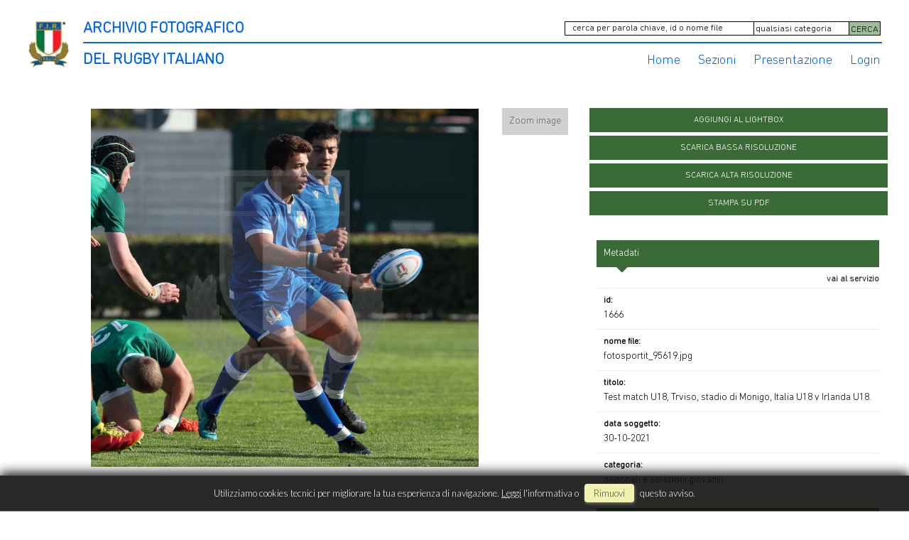

--- FILE ---
content_type: text/html; charset=UTF-8
request_url: https://archiviofotografico.federugby.it/item/it/1/1666/Test+match+U18%2C+Trviso%2C+stadio+di+Monigo%2C+Italia+U18+v+Irlanda+U18.
body_size: 18570
content:
<!DOCTYPE html>
<html lang="it" xml:lang="it" >
<head>
<base href='https://archiviofotografico.federugby.it/theme/archiviofir/' />
<meta name="viewport" content="width=device-width, initial-scale=1"><meta charset='UTF-8'>
<meta http-equiv='X-UA-Compatible' content='IE=edge' />
<meta http-equiv='Content-Type' content='text/html; charset=UTF-8' />
<link 		type='image/ico'	 	href='https://archiviofotografico.federugby.it/favicon.ico' 		rel='icon' />
<link rel='alternate' href='https://archiviofotografico.federugby.it/item/it/1/1666/Test+match+U18%2C+Trviso%2C+stadio+di+Monigo%2C+Italia+U18+v+Irlanda+U18.' hreflang='it'><meta name='google-site-verification' content='t9wHWc9zYYd_WgEeKXiAEbCitYb5ada8LJP5XIUiA0Q' /><link 		type='text/css'			href='43986combine.css?argv=[base64]' 								rel='stylesheet'  />
<script type='text/javascript'  data-cookieconsent='ignore'>var basePATH				= '/';var gallery_section		= '0';var layoutFolding			= 'Folden';var openItemIn				= 'windowdiv';var itemPopUpWidth			= '800';var currentLanguage		= 'it';var availableLanguages		= ['it'];var currentPage 			= '';var cummonFields			= 'title,subject_date';var totalPage 				= '';var isOwnedLighbox			= false;var isDeskUser				= '';var isRootUser				= '';var isBillingUser			= '';var isReportUser			= '';var isClient				= '';var isGuest				= '';var isPhotographer			= '';var isAgent				= '';var loggedin_section		= 'public';var loggedin_userUploadSection		= '';var lastOpened				= [];var ua_analytics			= '';var availableWidgets		= ['WidgetStaticImage','WidgetDynamicImage','WidgetTextBox'];var availableGallery		= null;var availableLightbox		= null;var useHierarchicalThesaurus	= '';var inEditMode					= '';var osType						= '';var isLoggedIn					= false;var userAccount				= '';var photographersCanUploadInPublic	=	0;</script><script 	type='text/javascript' 	 data-cookieconsent='ignore' 	src='https://archiviofotografico.federugby.it/43986combine.js?argv=[base64]'></script>
<script 	type='text/javascript' 	 data-cookieconsent='ignore'    src='../../java/lang/43986it.inc.js'></script>
<script 	type='text/javascript'  data-cookieconsent='ignore' 	 src='https://archiviofotografico.federugby.it/personal/sharebox.js'></script>
<title>Archivio FIR - Archivio fotografico Federazione Italiana Rugby > Foto RCH1666: Test match U18, Trviso, stadio di Monigo, Italia U18 v Irlanda U18.</title><script language='javascript' data-cookieconsent='ignore'>window.jsonTemplate = {"_htmlSchema":null,"_browserObsolete":null,"_theme_chain":["archiviofir","momapix2019"],"_seoHomePageDescription":"Powered by MomaPIX digital asset management software","sessionCanManageCategory":false,"sessionCanManageGallery":false,"sessionCanToggleCart":false,"sessionCanEmbed":false,"sessionUserAccount":"","sessionUserId":null,"sessionUserName":null,"sessionUserEmail":null,"sessionUserTag":null,"sessionUserCanSaveAiConversations":0,"sessionCurrentCategory":null,"sessionFolding":"sparse","itemsInThisLightbox":null,"lightboxDetail":null,"totalReturned":null,"sessionHideHelpPopup":null,"sessionCanDownloadLow":true,"sessionCanDownloadHi":true,"sessionDirectSelling":false,"directSelling":false,"sessionCanUploadItems":false,"sessionCanUseApplet":false,"sessionSoVideo":null,"sessionSoAudio":null,"sessionSoText":null,"sessionSoOther":null,"sessionSoCopyrightfree":null,"sessionSoRoyaltyfree":null,"sessionSoRightmanaged":null,"sessionCreditBalance":0,"sessionFilterSplcategories":null,"sessionClickboard":0,"sessionLbClickboard":0,"sessionModalLogin":null,"sessionSelectMode":1,"cfgExpressCheckout":false,"cfgAccountName":"archiviofir","cfgItemIn":"windowdiv","cfgSoOrderBy":"date","cfgSoLogin":"and","cfgEnlargeSize":"and","cfgSoFolding":"sparse","cfgSoFilesize":null,"cfgSetupType":"enrolled","cfgSetupVersion":"plus","cfgSetupApikey":"0","cfgSetupLanguage":"IT","cfgHtml5Player":true,"cfgBannerText":null,"cfgAvailableItemsSize":"M","cfgFooterText":null,"cfgSetupId":"259521","cfgGallerySection":false,"cfgDefaultLanguage":"IT","cfgAvailableLanguages":"IT","cfgShowDownloadHistoryToClient":0,"cfgBaseURL":"https:\/\/archiviofotografico.federugby.it","cfgCommonFields":["title","subject_date"],"cfgRequestByEmail":0,"cfgUsePopupNotificationSound":"0","cfgCookiebotEnabled":false,"cfgShowEventEnlargedImage":0,"cfgBrowsableSection":{"public":["private","trash"]},"cfgDoNotAggregateInEvents":false,"cfgDoNotShowAggregatedItems":false,"cfgHiddenMetaFields":[],"cfgOrderMetaFields":[],"cfgNewEditorDefault":false,"pageTitle":null,"theme":"archiviofir","onend":"if ($('viewitemdiv_header_1666')) $('viewitemdiv_header_1666').update('RCH1666');$('body').writeAttribute('data-itemnumber','1666');selector.item.isItemSelected('1666');jsonTemplate.itemDetail = {\"id\":\"1666\",\"id_remote\":\"0\",\"id_user\":\"2\",\"id_event\":\"3028\",\"id_parent\":\"0\",\"id_uri\":\"0\",\"id_storage\":\"21\",\"external_streamer\":\"\",\"object_name\":\"Test match U18, Trviso, stadio d\",\"supplier_account\":\"archiviofir\",\"authorbyline\":\"\",\"source\":\"\",\"copyrightnotice\":\"Daniele Resini\\\/Fotosportit\",\"credit\":\"\",\"subject_date\":\"2021-10-30\",\"creation_date\":\"2021-10-30 13:50:04\",\"uploaded_date\":\"2022-08-05 09:25:59\",\"lastupdate_date\":\"2025-07-08 23:39:18\",\"category\":\"NZP\",\"urgency\":\"0\",\"pin\":\"0\",\"splcategories\":\"\",\"location\":\"\",\"country\":\"\",\"state\":\"\",\"city\":\"\",\"position\":\"O\",\"xsize\":\"2529\",\"ysize\":\"2334\",\"lat\":\"0\",\"lng\":\"0\",\"archive\":\"photo\",\"section\":\"public\",\"license\":\"RM\",\"file_size\":\"601\",\"file_name\":\"fotosportit_95619.jpg\",\"file_version\":\"0\",\"avl_version\":\"0\",\"file_extension\":\"jpg\",\"mime_type\":\"image\\\/jpeg\",\"order_number\":\"2.4\",\"reserved_to\":\"\",\"locked_to\":\"\",\"characters\":null,\"instructions\":\"\",\"price_multiplier\":\"1.00\",\"price_tarifname\":\"default\",\"copyrightstatus\":\"unmarked\",\"notes\":\"\",\"switchbox\":\"0\",\"iptcsync_date\":\"0000-00-00 00:00:00\",\"title\":\"Test match U18, Trviso, stadio di Monigo, Italia U18 v Irlanda U18.\",\"caption\":\"Test match U18, Trviso, stadio di Monigo, Italia U18 v Irlanda U18, Lorenzo Nanni passa palla.\\nFoto Daniele Resini\\\/Fotosportit\",\"keyword\":\"\",\"id_connector\":\"259521\",\"itemsInSameEvent\":[{\"id\":\"1584\",\"position\":\"O\",\"xsize\":\"5472\",\"ysize\":\"3648\",\"id_connector\":\"259521\",\"url_thumb_m\":\"https:\\\/\\\/d0.momapix.com\\\/archiviofir\\\/320006cf4da443d5d5a5b2da0bb704b544a2c9416e0b30d74f11b3a27ed4d5da22ff8\\\/Image1584.jpg\",\"url_thumb_l\":\"https:\\\/\\\/d0.momapix.com\\\/archiviofir\\\/320006cf4da443d5d5a5b2da0bb704b544a2c9416e0b30d74f11b3a27ed4d5da22ff8\\\/Preview1584.jpg\"},{\"id\":\"1679\",\"position\":\"O\",\"xsize\":\"3025\",\"ysize\":\"1837\",\"id_connector\":\"259521\",\"url_thumb_m\":\"https:\\\/\\\/d1.momapix.com\\\/archiviofir\\\/32000b754fb29fa99920406c1e3d5a6d96fefdd02d059e5ccc0cc9909712fe902846c\\\/Image1679.jpg\",\"url_thumb_l\":\"https:\\\/\\\/d1.momapix.com\\\/archiviofir\\\/32000b754fb29fa99920406c1e3d5a6d96fefdd02d059e5ccc0cc9909712fe902846c\\\/Preview1679.jpg\"},{\"id\":\"1678\",\"position\":\"O\",\"xsize\":\"2595\",\"ysize\":\"1597\",\"id_connector\":\"259521\",\"url_thumb_m\":\"https:\\\/\\\/d0.momapix.com\\\/archiviofir\\\/3200060f98f4904b9925f54321f1b2cc38f8d7587a2c87840977dea01505197543b39\\\/Image1678.jpg\",\"url_thumb_l\":\"https:\\\/\\\/d0.momapix.com\\\/archiviofir\\\/3200060f98f4904b9925f54321f1b2cc38f8d7587a2c87840977dea01505197543b39\\\/Preview1678.jpg\"},{\"id\":\"1677\",\"position\":\"O\",\"xsize\":\"2308\",\"ysize\":\"1638\",\"id_connector\":\"259521\",\"url_thumb_m\":\"https:\\\/\\\/d1.momapix.com\\\/archiviofir\\\/3200085eec1ca63ad6f80ba4c457238da027c2e28865235fb354d83231ec5c04d3d81\\\/Image1677.jpg\",\"url_thumb_l\":\"https:\\\/\\\/d1.momapix.com\\\/archiviofir\\\/3200085eec1ca63ad6f80ba4c457238da027c2e28865235fb354d83231ec5c04d3d81\\\/Preview1677.jpg\"},{\"id\":\"1675\",\"position\":\"O\",\"xsize\":\"5098\",\"ysize\":\"3473\",\"id_connector\":\"259521\",\"url_thumb_m\":\"https:\\\/\\\/d1.momapix.com\\\/archiviofir\\\/320002a88ecee1b0dca0411b46814b5648b06618ca1e5429cee3798df4ffab5a0b07e\\\/Image1675.jpg\",\"url_thumb_l\":\"https:\\\/\\\/d1.momapix.com\\\/archiviofir\\\/320002a88ecee1b0dca0411b46814b5648b06618ca1e5429cee3798df4ffab5a0b07e\\\/Preview1675.jpg\"},{\"id\":\"1676\",\"position\":\"O\",\"xsize\":\"3964\",\"ysize\":\"2960\",\"id_connector\":\"259521\",\"url_thumb_m\":\"https:\\\/\\\/d0.momapix.com\\\/archiviofir\\\/32000ae334e79ba76599ba5d767d6c92c665d38c9d8212e4819c8ddc9d9e68d6e72af\\\/Image1676.jpg\",\"url_thumb_l\":\"https:\\\/\\\/d0.momapix.com\\\/archiviofir\\\/32000ae334e79ba76599ba5d767d6c92c665d38c9d8212e4819c8ddc9d9e68d6e72af\\\/Preview1676.jpg\"},{\"id\":\"1674\",\"position\":\"O\",\"xsize\":\"3145\",\"ysize\":\"1892\",\"id_connector\":\"259521\",\"url_thumb_m\":\"https:\\\/\\\/d0.momapix.com\\\/archiviofir\\\/3200031b4bd229179dfde5064d5433ea6dab805e46b78a6397276c8f29660bcb0a8f8\\\/Image1674.jpg\",\"url_thumb_l\":\"https:\\\/\\\/d0.momapix.com\\\/archiviofir\\\/3200031b4bd229179dfde5064d5433ea6dab805e46b78a6397276c8f29660bcb0a8f8\\\/Preview1674.jpg\"},{\"id\":\"1673\",\"position\":\"O\",\"xsize\":\"3973\",\"ysize\":\"2760\",\"id_connector\":\"259521\",\"url_thumb_m\":\"https:\\\/\\\/d1.momapix.com\\\/archiviofir\\\/320000397715806c71012bbdad0e8b3cb7f52027dd8657c27e6dbbbf96cd6821da726\\\/Image1673.jpg\",\"url_thumb_l\":\"https:\\\/\\\/d1.momapix.com\\\/archiviofir\\\/320000397715806c71012bbdad0e8b3cb7f52027dd8657c27e6dbbbf96cd6821da726\\\/Preview1673.jpg\"},{\"id\":\"1672\",\"position\":\"O\",\"xsize\":\"3028\",\"ysize\":\"2732\",\"id_connector\":\"259521\",\"url_thumb_m\":\"https:\\\/\\\/d0.momapix.com\\\/archiviofir\\\/3200046f81e15548012de76180478f3434aa2c375d2a1293a4cc2914048c3a6317dbb\\\/Image1672.jpg\",\"url_thumb_l\":\"https:\\\/\\\/d0.momapix.com\\\/archiviofir\\\/3200046f81e15548012de76180478f3434aa2c375d2a1293a4cc2914048c3a6317dbb\\\/Preview1672.jpg\"},{\"id\":\"1671\",\"position\":\"O\",\"xsize\":\"3236\",\"ysize\":\"2941\",\"id_connector\":\"259521\",\"url_thumb_m\":\"https:\\\/\\\/d1.momapix.com\\\/archiviofir\\\/320002e33d65f722650eaf65b02811d6851162d992feb9e207775210edad5cd555b3b\\\/Image1671.jpg\",\"url_thumb_l\":\"https:\\\/\\\/d1.momapix.com\\\/archiviofir\\\/320002e33d65f722650eaf65b02811d6851162d992feb9e207775210edad5cd555b3b\\\/Preview1671.jpg\"},{\"id\":\"1669\",\"position\":\"V\",\"xsize\":\"1972\",\"ysize\":\"2052\",\"id_connector\":\"259521\",\"url_thumb_m\":\"https:\\\/\\\/d1.momapix.com\\\/archiviofir\\\/320000840e78f100db2f7ba0be5f59395630d8bd3e67ba0cfe9ba9688758984e175d9\\\/Image1669.jpg\",\"url_thumb_l\":\"https:\\\/\\\/d1.momapix.com\\\/archiviofir\\\/320000840e78f100db2f7ba0be5f59395630d8bd3e67ba0cfe9ba9688758984e175d9\\\/Preview1669.jpg\"},{\"id\":\"1670\",\"position\":\"O\",\"xsize\":\"2957\",\"ysize\":\"2180\",\"id_connector\":\"259521\",\"url_thumb_m\":\"https:\\\/\\\/d0.momapix.com\\\/archiviofir\\\/32000add4c80d2632114ebc9fd2836f9ce8c32138bafc7170021f85854ae1ce645856\\\/Image1670.jpg\",\"url_thumb_l\":\"https:\\\/\\\/d0.momapix.com\\\/archiviofir\\\/32000add4c80d2632114ebc9fd2836f9ce8c32138bafc7170021f85854ae1ce645856\\\/Preview1670.jpg\"},{\"id\":\"1667\",\"position\":\"V\",\"xsize\":\"1628\",\"ysize\":\"2255\",\"id_connector\":\"259521\",\"url_thumb_m\":\"https:\\\/\\\/d1.momapix.com\\\/archiviofir\\\/32000d6c5ea0a8f9a99cb9d00c3672827cde48ca5c99e90553266960f2fe2ab31e2f8\\\/Image1667.jpg\",\"url_thumb_l\":\"https:\\\/\\\/d1.momapix.com\\\/archiviofir\\\/32000d6c5ea0a8f9a99cb9d00c3672827cde48ca5c99e90553266960f2fe2ab31e2f8\\\/Preview1667.jpg\"},{\"id\":\"1666\",\"position\":\"O\",\"xsize\":\"2529\",\"ysize\":\"2334\",\"id_connector\":\"259521\",\"url_thumb_m\":\"https:\\\/\\\/d0.momapix.com\\\/archiviofir\\\/320006b3314ce9b8f1b20c47f420832c44389dc6de726d28d52ca45ab086e8d30f284\\\/Image1666.jpg\",\"url_thumb_l\":\"https:\\\/\\\/d0.momapix.com\\\/archiviofir\\\/320006b3314ce9b8f1b20c47f420832c44389dc6de726d28d52ca45ab086e8d30f284\\\/Preview1666.jpg\"},{\"id\":\"1668\",\"position\":\"V\",\"xsize\":\"1467\",\"ysize\":\"1511\",\"id_connector\":\"259521\",\"url_thumb_m\":\"https:\\\/\\\/d0.momapix.com\\\/archiviofir\\\/32000d78d210752c6f64465023b337f95a4e687214336aadfb6f7fd2349dc2f59ec3b\\\/Image1668.jpg\",\"url_thumb_l\":\"https:\\\/\\\/d0.momapix.com\\\/archiviofir\\\/32000d78d210752c6f64465023b337f95a4e687214336aadfb6f7fd2349dc2f59ec3b\\\/Preview1668.jpg\"},{\"id\":\"1664\",\"position\":\"O\",\"xsize\":\"2084\",\"ysize\":\"1984\",\"id_connector\":\"259521\",\"url_thumb_m\":\"https:\\\/\\\/d0.momapix.com\\\/archiviofir\\\/320004f71b2464a929a05bd9bbbb6ee5ceec6011d1b7dd6e9462dc9ddfe7231022127\\\/Image1664.jpg\",\"url_thumb_l\":\"https:\\\/\\\/d0.momapix.com\\\/archiviofir\\\/320004f71b2464a929a05bd9bbbb6ee5ceec6011d1b7dd6e9462dc9ddfe7231022127\\\/Preview1664.jpg\"},{\"id\":\"1665\",\"position\":\"O\",\"xsize\":\"2904\",\"ysize\":\"1918\",\"id_connector\":\"259521\",\"url_thumb_m\":\"https:\\\/\\\/d1.momapix.com\\\/archiviofir\\\/320008ae70def8579fb0b00d98fe2ca93f91af24c4cba0ae10d8cbfebe721d136047f\\\/Image1665.jpg\",\"url_thumb_l\":\"https:\\\/\\\/d1.momapix.com\\\/archiviofir\\\/320008ae70def8579fb0b00d98fe2ca93f91af24c4cba0ae10d8cbfebe721d136047f\\\/Preview1665.jpg\"},{\"id\":\"1663\",\"position\":\"O\",\"xsize\":\"4092\",\"ysize\":\"3228\",\"id_connector\":\"259521\",\"url_thumb_m\":\"https:\\\/\\\/d1.momapix.com\\\/archiviofir\\\/320006c0c4236508f73ba88cb816e5ef8df1332a1d81c36f57f97cde2460edd9639a3\\\/Image1663.jpg\",\"url_thumb_l\":\"https:\\\/\\\/d1.momapix.com\\\/archiviofir\\\/320006c0c4236508f73ba88cb816e5ef8df1332a1d81c36f57f97cde2460edd9639a3\\\/Preview1663.jpg\"},{\"id\":\"1662\",\"position\":\"O\",\"xsize\":\"4502\",\"ysize\":\"3152\",\"id_connector\":\"259521\",\"url_thumb_m\":\"https:\\\/\\\/d0.momapix.com\\\/archiviofir\\\/320009519ac6345e18d25a59d30baa01a6338325cff49bb2b46169bdd044473d19cc2\\\/Image1662.jpg\",\"url_thumb_l\":\"https:\\\/\\\/d0.momapix.com\\\/archiviofir\\\/320009519ac6345e18d25a59d30baa01a6338325cff49bb2b46169bdd044473d19cc2\\\/Preview1662.jpg\"},{\"id\":\"1660\",\"position\":\"V\",\"xsize\":\"3100\",\"ysize\":\"3355\",\"id_connector\":\"259521\",\"url_thumb_m\":\"https:\\\/\\\/d0.momapix.com\\\/archiviofir\\\/3200079423c32f0c4617518968ce492ef4450c9b155a1a279b9b7f8ddfe48c1508b0f\\\/Image1660.jpg\",\"url_thumb_l\":\"https:\\\/\\\/d0.momapix.com\\\/archiviofir\\\/3200079423c32f0c4617518968ce492ef4450c9b155a1a279b9b7f8ddfe48c1508b0f\\\/Preview1660.jpg\"},{\"id\":\"1661\",\"position\":\"V\",\"xsize\":\"3562\",\"ysize\":\"3613\",\"id_connector\":\"259521\",\"url_thumb_m\":\"https:\\\/\\\/d1.momapix.com\\\/archiviofir\\\/3200071fbb51ca32f15dd850471c1ed1757bf4e1fdf42eb283ab4bd1af68944f9484b\\\/Image1661.jpg\",\"url_thumb_l\":\"https:\\\/\\\/d1.momapix.com\\\/archiviofir\\\/3200071fbb51ca32f15dd850471c1ed1757bf4e1fdf42eb283ab4bd1af68944f9484b\\\/Preview1661.jpg\"},{\"id\":\"1659\",\"position\":\"V\",\"xsize\":\"1850\",\"ysize\":\"2625\",\"id_connector\":\"259521\",\"url_thumb_m\":\"https:\\\/\\\/d1.momapix.com\\\/archiviofir\\\/320001754d964ae8e2b850b4df3a8b6ffada417472d2789d647ece422fb1c938a1adc\\\/Image1659.jpg\",\"url_thumb_l\":\"https:\\\/\\\/d1.momapix.com\\\/archiviofir\\\/320001754d964ae8e2b850b4df3a8b6ffada417472d2789d647ece422fb1c938a1adc\\\/Preview1659.jpg\"},{\"id\":\"1656\",\"position\":\"V\",\"xsize\":\"1730\",\"ysize\":\"2568\",\"id_connector\":\"259521\",\"url_thumb_m\":\"https:\\\/\\\/d0.momapix.com\\\/archiviofir\\\/32000dcad87afa5c07eed92d5761ebed00b6fbe7fad3fc8006a17940783d2dbe06848\\\/Image1656.jpg\",\"url_thumb_l\":\"https:\\\/\\\/d0.momapix.com\\\/archiviofir\\\/32000dcad87afa5c07eed92d5761ebed00b6fbe7fad3fc8006a17940783d2dbe06848\\\/Preview1656.jpg\"},{\"id\":\"1657\",\"position\":\"O\",\"xsize\":\"3082\",\"ysize\":\"2399\",\"id_connector\":\"259521\",\"url_thumb_m\":\"https:\\\/\\\/d1.momapix.com\\\/archiviofir\\\/320003af42a40b65f431bbffa091ec3026803a5e3cfa941b9d9852eea79ad822aa47c\\\/Image1657.jpg\",\"url_thumb_l\":\"https:\\\/\\\/d1.momapix.com\\\/archiviofir\\\/320003af42a40b65f431bbffa091ec3026803a5e3cfa941b9d9852eea79ad822aa47c\\\/Preview1657.jpg\"},{\"id\":\"1654\",\"position\":\"O\",\"xsize\":\"2172\",\"ysize\":\"1967\",\"id_connector\":\"259521\",\"url_thumb_m\":\"https:\\\/\\\/d0.momapix.com\\\/archiviofir\\\/32000068c2573dbbbc8b3429098990bcf010444a383670c090314e6ce86d4f806a950\\\/Image1654.jpg\",\"url_thumb_l\":\"https:\\\/\\\/d0.momapix.com\\\/archiviofir\\\/32000068c2573dbbbc8b3429098990bcf010444a383670c090314e6ce86d4f806a950\\\/Preview1654.jpg\"},{\"id\":\"1658\",\"position\":\"V\",\"xsize\":\"1998\",\"ysize\":\"2030\",\"id_connector\":\"259521\",\"url_thumb_m\":\"https:\\\/\\\/d0.momapix.com\\\/archiviofir\\\/3200047d8346caab51ac8c7fc46e007c7f43c0f3d4b6a4be5e785e01ea63346d2b1b2\\\/Image1658.jpg\",\"url_thumb_l\":\"https:\\\/\\\/d0.momapix.com\\\/archiviofir\\\/3200047d8346caab51ac8c7fc46e007c7f43c0f3d4b6a4be5e785e01ea63346d2b1b2\\\/Preview1658.jpg\"},{\"id\":\"1655\",\"position\":\"O\",\"xsize\":\"2260\",\"ysize\":\"2050\",\"id_connector\":\"259521\",\"url_thumb_m\":\"https:\\\/\\\/d1.momapix.com\\\/archiviofir\\\/320004df877963f85a16c3b453570943e6cacffea38b2bc5cbd99e494d6ae1fe4bb53\\\/Image1655.jpg\",\"url_thumb_l\":\"https:\\\/\\\/d1.momapix.com\\\/archiviofir\\\/320004df877963f85a16c3b453570943e6cacffea38b2bc5cbd99e494d6ae1fe4bb53\\\/Preview1655.jpg\"},{\"id\":\"1653\",\"position\":\"O\",\"xsize\":\"3580\",\"ysize\":\"2234\",\"id_connector\":\"259521\",\"url_thumb_m\":\"https:\\\/\\\/d1.momapix.com\\\/archiviofir\\\/320002ec6bd86a74a9542aed4944dea04fab7e09297b4fd645227ec4c3f0cd1e48758\\\/Image1653.jpg\",\"url_thumb_l\":\"https:\\\/\\\/d1.momapix.com\\\/archiviofir\\\/320002ec6bd86a74a9542aed4944dea04fab7e09297b4fd645227ec4c3f0cd1e48758\\\/Preview1653.jpg\"},{\"id\":\"1650\",\"position\":\"O\",\"xsize\":\"2477\",\"ysize\":\"2005\",\"id_connector\":\"259521\",\"url_thumb_m\":\"https:\\\/\\\/d0.momapix.com\\\/archiviofir\\\/3200019941d03bcedb4ec921305b30522e022d30efc4eced39f093567c7fed94efce8\\\/Image1650.jpg\",\"url_thumb_l\":\"https:\\\/\\\/d0.momapix.com\\\/archiviofir\\\/3200019941d03bcedb4ec921305b30522e022d30efc4eced39f093567c7fed94efce8\\\/Preview1650.jpg\"},{\"id\":\"1649\",\"position\":\"O\",\"xsize\":\"2506\",\"ysize\":\"1569\",\"id_connector\":\"259521\",\"url_thumb_m\":\"https:\\\/\\\/d1.momapix.com\\\/archiviofir\\\/32000547335afa391f307d5e5e3bbf81255657ec24c7623022ffe2be3f0f53a941027\\\/Image1649.jpg\",\"url_thumb_l\":\"https:\\\/\\\/d1.momapix.com\\\/archiviofir\\\/32000547335afa391f307d5e5e3bbf81255657ec24c7623022ffe2be3f0f53a941027\\\/Preview1649.jpg\"},{\"id\":\"1652\",\"position\":\"O\",\"xsize\":\"3078\",\"ysize\":\"1835\",\"id_connector\":\"259521\",\"url_thumb_m\":\"https:\\\/\\\/d0.momapix.com\\\/archiviofir\\\/3200061072f55a969e488b5a0e8fb6f42493bd8859f28d5ac4e1e73d8f3aa899ff696\\\/Image1652.jpg\",\"url_thumb_l\":\"https:\\\/\\\/d0.momapix.com\\\/archiviofir\\\/3200061072f55a969e488b5a0e8fb6f42493bd8859f28d5ac4e1e73d8f3aa899ff696\\\/Preview1652.jpg\"},{\"id\":\"1610\",\"position\":\"O\",\"xsize\":\"2731\",\"ysize\":\"1512\",\"id_connector\":\"259521\",\"url_thumb_m\":\"https:\\\/\\\/d0.momapix.com\\\/archiviofir\\\/32000ecb33c1f9e502a4b5a6a407f21c7fbadd41add1f90d8c31a0169e2854eb2db15\\\/Image1610.jpg\",\"url_thumb_l\":\"https:\\\/\\\/d0.momapix.com\\\/archiviofir\\\/32000ecb33c1f9e502a4b5a6a407f21c7fbadd41add1f90d8c31a0169e2854eb2db15\\\/Preview1610.jpg\"},{\"id\":\"1611\",\"position\":\"O\",\"xsize\":\"3784\",\"ysize\":\"2303\",\"id_connector\":\"259521\",\"url_thumb_m\":\"https:\\\/\\\/d1.momapix.com\\\/archiviofir\\\/32000b96961bf485109dcb5407544f382008c32265fca04840b9d82caa32006058320\\\/Image1611.jpg\",\"url_thumb_l\":\"https:\\\/\\\/d1.momapix.com\\\/archiviofir\\\/32000b96961bf485109dcb5407544f382008c32265fca04840b9d82caa32006058320\\\/Preview1611.jpg\"},{\"id\":\"1609\",\"position\":\"O\",\"xsize\":\"3382\",\"ysize\":\"2247\",\"id_connector\":\"259521\",\"url_thumb_m\":\"https:\\\/\\\/d1.momapix.com\\\/archiviofir\\\/3200011b8ccda6a819c8273fa644b1d77bf6c61b6daca7210f2ff442d92a7ee950eef\\\/Image1609.jpg\",\"url_thumb_l\":\"https:\\\/\\\/d1.momapix.com\\\/archiviofir\\\/3200011b8ccda6a819c8273fa644b1d77bf6c61b6daca7210f2ff442d92a7ee950eef\\\/Preview1609.jpg\"},{\"id\":\"1607\",\"position\":\"O\",\"xsize\":\"2437\",\"ysize\":\"1804\",\"id_connector\":\"259521\",\"url_thumb_m\":\"https:\\\/\\\/d1.momapix.com\\\/archiviofir\\\/320005c596c15f7c28c5aa95be5ec11c5916ec4054e3a29a5f1d792f41734f9f9993c\\\/Image1607.jpg\",\"url_thumb_l\":\"https:\\\/\\\/d1.momapix.com\\\/archiviofir\\\/320005c596c15f7c28c5aa95be5ec11c5916ec4054e3a29a5f1d792f41734f9f9993c\\\/Preview1607.jpg\"},{\"id\":\"1604\",\"position\":\"V\",\"xsize\":\"1533\",\"ysize\":\"1705\",\"id_connector\":\"259521\",\"url_thumb_m\":\"https:\\\/\\\/d0.momapix.com\\\/archiviofir\\\/32000c1368d19df37d326e62359ce651fc0651b5e2e2ec5f0c2a49a7eef46eb73f288\\\/Image1604.jpg\",\"url_thumb_l\":\"https:\\\/\\\/d0.momapix.com\\\/archiviofir\\\/32000c1368d19df37d326e62359ce651fc0651b5e2e2ec5f0c2a49a7eef46eb73f288\\\/Preview1604.jpg\"},{\"id\":\"1605\",\"position\":\"O\",\"xsize\":\"2315\",\"ysize\":\"1748\",\"id_connector\":\"259521\",\"url_thumb_m\":\"https:\\\/\\\/d1.momapix.com\\\/archiviofir\\\/3200037304019ecae82fa1a80d05cfb1efbfc498c34aa45b8e388080be813f9bf3966\\\/Image1605.jpg\",\"url_thumb_l\":\"https:\\\/\\\/d1.momapix.com\\\/archiviofir\\\/3200037304019ecae82fa1a80d05cfb1efbfc498c34aa45b8e388080be813f9bf3966\\\/Preview1605.jpg\"},{\"id\":\"1606\",\"position\":\"O\",\"xsize\":\"3820\",\"ysize\":\"2931\",\"id_connector\":\"259521\",\"url_thumb_m\":\"https:\\\/\\\/d0.momapix.com\\\/archiviofir\\\/32000b04e444a66d9e5d44dab99abf16cdd1188bccf8f6a73cfd442ba1e2d21918308\\\/Image1606.jpg\",\"url_thumb_l\":\"https:\\\/\\\/d0.momapix.com\\\/archiviofir\\\/32000b04e444a66d9e5d44dab99abf16cdd1188bccf8f6a73cfd442ba1e2d21918308\\\/Preview1606.jpg\"},{\"id\":\"1608\",\"position\":\"V\",\"xsize\":\"2314\",\"ysize\":\"2829\",\"id_connector\":\"259521\",\"url_thumb_m\":\"https:\\\/\\\/d0.momapix.com\\\/archiviofir\\\/32000922273f519f72584fcb52ce4ed40890d0a4538d65eeb4726de45acb343dfa997\\\/Image1608.jpg\",\"url_thumb_l\":\"https:\\\/\\\/d0.momapix.com\\\/archiviofir\\\/32000922273f519f72584fcb52ce4ed40890d0a4538d65eeb4726de45acb343dfa997\\\/Preview1608.jpg\"},{\"id\":\"1602\",\"position\":\"V\",\"xsize\":\"2274\",\"ysize\":\"3183\",\"id_connector\":\"259521\",\"url_thumb_m\":\"https:\\\/\\\/d0.momapix.com\\\/archiviofir\\\/3200080e42c18c8b613bf5138bd6b90840ee42f24458d2ebc2ac287885ce6f3d8b192\\\/Image1602.jpg\",\"url_thumb_l\":\"https:\\\/\\\/d0.momapix.com\\\/archiviofir\\\/3200080e42c18c8b613bf5138bd6b90840ee42f24458d2ebc2ac287885ce6f3d8b192\\\/Preview1602.jpg\"},{\"id\":\"1603\",\"position\":\"O\",\"xsize\":\"3703\",\"ysize\":\"3385\",\"id_connector\":\"259521\",\"url_thumb_m\":\"https:\\\/\\\/d1.momapix.com\\\/archiviofir\\\/32000f2bed78601aa9c2c5a80d2bd51b78d1b87db99d11d8de04ccb2de1c6a814fd9b\\\/Image1603.jpg\",\"url_thumb_l\":\"https:\\\/\\\/d1.momapix.com\\\/archiviofir\\\/32000f2bed78601aa9c2c5a80d2bd51b78d1b87db99d11d8de04ccb2de1c6a814fd9b\\\/Preview1603.jpg\"},{\"id\":\"1601\",\"position\":\"V\",\"xsize\":\"3339\",\"ysize\":\"3514\",\"id_connector\":\"259521\",\"url_thumb_m\":\"https:\\\/\\\/d1.momapix.com\\\/archiviofir\\\/320004d684f66b7e2dac0c4590998626701317f142be3ad2a915e7f13380ab6511945\\\/Image1601.jpg\",\"url_thumb_l\":\"https:\\\/\\\/d1.momapix.com\\\/archiviofir\\\/320004d684f66b7e2dac0c4590998626701317f142be3ad2a915e7f13380ab6511945\\\/Preview1601.jpg\"},{\"id\":\"1600\",\"position\":\"V\",\"xsize\":\"3158\",\"ysize\":\"3648\",\"id_connector\":\"259521\",\"url_thumb_m\":\"https:\\\/\\\/d0.momapix.com\\\/archiviofir\\\/320006cab15fdc231156aea2f6d9a9bc17c2de3b3e5b0b61e999ca0e5014929a7bc93\\\/Image1600.jpg\",\"url_thumb_l\":\"https:\\\/\\\/d0.momapix.com\\\/archiviofir\\\/320006cab15fdc231156aea2f6d9a9bc17c2de3b3e5b0b61e999ca0e5014929a7bc93\\\/Preview1600.jpg\"},{\"id\":\"1599\",\"position\":\"V\",\"xsize\":\"2906\",\"ysize\":\"3578\",\"id_connector\":\"259521\",\"url_thumb_m\":\"https:\\\/\\\/d1.momapix.com\\\/archiviofir\\\/32000e23badba8807aa99f62b1e0b6ab9a2a3b9abbeaa74b75500ab96fe83f4be44a7\\\/Image1599.jpg\",\"url_thumb_l\":\"https:\\\/\\\/d1.momapix.com\\\/archiviofir\\\/32000e23badba8807aa99f62b1e0b6ab9a2a3b9abbeaa74b75500ab96fe83f4be44a7\\\/Preview1599.jpg\"},{\"id\":\"1597\",\"position\":\"O\",\"xsize\":\"5090\",\"ysize\":\"3229\",\"id_connector\":\"259521\",\"url_thumb_m\":\"https:\\\/\\\/d1.momapix.com\\\/archiviofir\\\/32000f79b6a3691f60f7b19d8f65d576d5c1ea5efedefc178cfa79c6745a532671182\\\/Image1597.jpg\",\"url_thumb_l\":\"https:\\\/\\\/d1.momapix.com\\\/archiviofir\\\/32000f79b6a3691f60f7b19d8f65d576d5c1ea5efedefc178cfa79c6745a532671182\\\/Preview1597.jpg\"},{\"id\":\"1598\",\"position\":\"O\",\"xsize\":\"4993\",\"ysize\":\"3328\",\"id_connector\":\"259521\",\"url_thumb_m\":\"https:\\\/\\\/d0.momapix.com\\\/archiviofir\\\/3200020495f10b62ea814db928ea3fb65d7da57d9bde4b1b5c28bd7ad128bac84a889\\\/Image1598.jpg\",\"url_thumb_l\":\"https:\\\/\\\/d0.momapix.com\\\/archiviofir\\\/3200020495f10b62ea814db928ea3fb65d7da57d9bde4b1b5c28bd7ad128bac84a889\\\/Preview1598.jpg\"},{\"id\":\"1596\",\"position\":\"V\",\"xsize\":\"2447\",\"ysize\":\"3045\",\"id_connector\":\"259521\",\"url_thumb_m\":\"https:\\\/\\\/d0.momapix.com\\\/archiviofir\\\/32000539f1fca3163f6078221b3e337c9fcc75cbb245efee55c9b0d2c470eaf458b80\\\/Image1596.jpg\",\"url_thumb_l\":\"https:\\\/\\\/d0.momapix.com\\\/archiviofir\\\/32000539f1fca3163f6078221b3e337c9fcc75cbb245efee55c9b0d2c470eaf458b80\\\/Preview1596.jpg\"},{\"id\":\"1595\",\"position\":\"V\",\"xsize\":\"2497\",\"ysize\":\"3182\",\"id_connector\":\"259521\",\"url_thumb_m\":\"https:\\\/\\\/d1.momapix.com\\\/archiviofir\\\/32000d92f9719d5e578fb67db771563691dd57a093b6c8a66a17b224aa5006f110d53\\\/Image1595.jpg\",\"url_thumb_l\":\"https:\\\/\\\/d1.momapix.com\\\/archiviofir\\\/32000d92f9719d5e578fb67db771563691dd57a093b6c8a66a17b224aa5006f110d53\\\/Preview1595.jpg\"},{\"id\":\"1594\",\"position\":\"V\",\"xsize\":\"2386\",\"ysize\":\"3032\",\"id_connector\":\"259521\",\"url_thumb_m\":\"https:\\\/\\\/d0.momapix.com\\\/archiviofir\\\/320000fdcf910d478693e24b5c2f3fdee1fc253dfa3608a3ec3e6734532db40422936\\\/Image1594.jpg\",\"url_thumb_l\":\"https:\\\/\\\/d0.momapix.com\\\/archiviofir\\\/320000fdcf910d478693e24b5c2f3fdee1fc253dfa3608a3ec3e6734532db40422936\\\/Preview1594.jpg\"},{\"id\":\"1593\",\"position\":\"V\",\"xsize\":\"2416\",\"ysize\":\"3199\",\"id_connector\":\"259521\",\"url_thumb_m\":\"https:\\\/\\\/d1.momapix.com\\\/archiviofir\\\/320009dc0885644489081f0fd7deafd71b922d25de2aad5eb4168dcc8b9cde9ef0aac\\\/Image1593.jpg\",\"url_thumb_l\":\"https:\\\/\\\/d1.momapix.com\\\/archiviofir\\\/320009dc0885644489081f0fd7deafd71b922d25de2aad5eb4168dcc8b9cde9ef0aac\\\/Preview1593.jpg\"},{\"id\":\"1592\",\"position\":\"O\",\"xsize\":\"4665\",\"ysize\":\"3473\",\"id_connector\":\"259521\",\"url_thumb_m\":\"https:\\\/\\\/d0.momapix.com\\\/archiviofir\\\/320001935f0a7238a9de258139cc5b7d01e839febb20bed03b3f2c788d6921a5c650a\\\/Image1592.jpg\",\"url_thumb_l\":\"https:\\\/\\\/d0.momapix.com\\\/archiviofir\\\/320001935f0a7238a9de258139cc5b7d01e839febb20bed03b3f2c788d6921a5c650a\\\/Preview1592.jpg\"},{\"id\":\"1589\",\"position\":\"V\",\"xsize\":\"2660\",\"ysize\":\"4208\",\"id_connector\":\"259521\",\"url_thumb_m\":\"https:\\\/\\\/d1.momapix.com\\\/archiviofir\\\/32000492719a55f38e448a764d010acf458c8ad4599c629bb145eb238c0d713434385\\\/Image1589.jpg\",\"url_thumb_l\":\"https:\\\/\\\/d1.momapix.com\\\/archiviofir\\\/32000492719a55f38e448a764d010acf458c8ad4599c629bb145eb238c0d713434385\\\/Preview1589.jpg\"},{\"id\":\"1591\",\"position\":\"P\",\"xsize\":\"4772\",\"ysize\":\"2279\",\"id_connector\":\"259521\",\"url_thumb_m\":\"https:\\\/\\\/d1.momapix.com\\\/archiviofir\\\/3200068150bb8e7d1f662dd1858bca53fa65ad821291af4185e67b18910e5db6aff8a\\\/Image1591.jpg\",\"url_thumb_l\":\"https:\\\/\\\/d1.momapix.com\\\/archiviofir\\\/3200068150bb8e7d1f662dd1858bca53fa65ad821291af4185e67b18910e5db6aff8a\\\/Preview1591.jpg\"},{\"id\":\"1590\",\"position\":\"O\",\"xsize\":\"2591\",\"ysize\":\"2238\",\"id_connector\":\"259521\",\"url_thumb_m\":\"https:\\\/\\\/d0.momapix.com\\\/archiviofir\\\/32000d06bf66c04ecf7968930e8e4391e12999f921dc771f98299290f7fa00dbbd031\\\/Image1590.jpg\",\"url_thumb_l\":\"https:\\\/\\\/d0.momapix.com\\\/archiviofir\\\/32000d06bf66c04ecf7968930e8e4391e12999f921dc771f98299290f7fa00dbbd031\\\/Preview1590.jpg\"},{\"id\":\"1588\",\"position\":\"O\",\"xsize\":\"2971\",\"ysize\":\"2117\",\"id_connector\":\"259521\",\"url_thumb_m\":\"https:\\\/\\\/d0.momapix.com\\\/archiviofir\\\/32000a1a348136b92f87e8ca546a5d89dfa1d84086d4dc5d7d06b651ae1ff6208229a\\\/Image1588.jpg\",\"url_thumb_l\":\"https:\\\/\\\/d0.momapix.com\\\/archiviofir\\\/32000a1a348136b92f87e8ca546a5d89dfa1d84086d4dc5d7d06b651ae1ff6208229a\\\/Preview1588.jpg\"},{\"id\":\"1651\",\"position\":\"O\",\"xsize\":\"4198\",\"ysize\":\"2746\",\"id_connector\":\"259521\",\"url_thumb_m\":\"https:\\\/\\\/d1.momapix.com\\\/archiviofir\\\/32000e89bfe4bd287edb4f414d340d1de58b6a52980da0fc4f9a4773acc31730fbcff\\\/Image1651.jpg\",\"url_thumb_l\":\"https:\\\/\\\/d1.momapix.com\\\/archiviofir\\\/32000e89bfe4bd287edb4f414d340d1de58b6a52980da0fc4f9a4773acc31730fbcff\\\/Preview1651.jpg\"},{\"id\":\"1645\",\"position\":\"V\",\"xsize\":\"2007\",\"ysize\":\"2738\",\"id_connector\":\"259521\",\"url_thumb_m\":\"https:\\\/\\\/d1.momapix.com\\\/archiviofir\\\/3200046f7d58c5dac681a1cb664663cb559a3b7df9ef68112c9aaeb873933ba16e927\\\/Image1645.jpg\",\"url_thumb_l\":\"https:\\\/\\\/d1.momapix.com\\\/archiviofir\\\/3200046f7d58c5dac681a1cb664663cb559a3b7df9ef68112c9aaeb873933ba16e927\\\/Preview1645.jpg\"},{\"id\":\"1644\",\"position\":\"O\",\"xsize\":\"3409\",\"ysize\":\"3334\",\"id_connector\":\"259521\",\"url_thumb_m\":\"https:\\\/\\\/d0.momapix.com\\\/archiviofir\\\/32000811b6f5a2c74d14afe7f0e444235416515eae26389b6ee63bb7339e09965cdb5\\\/Image1644.jpg\",\"url_thumb_l\":\"https:\\\/\\\/d0.momapix.com\\\/archiviofir\\\/32000811b6f5a2c74d14afe7f0e444235416515eae26389b6ee63bb7339e09965cdb5\\\/Preview1644.jpg\"},{\"id\":\"1646\",\"position\":\"O\",\"xsize\":\"4503\",\"ysize\":\"3569\",\"id_connector\":\"259521\",\"url_thumb_m\":\"https:\\\/\\\/d0.momapix.com\\\/archiviofir\\\/32000103031f2cd08bbc5b628ead61e97f3c53743950d8e835b35a4cb4d0d156773ae\\\/Image1646.jpg\",\"url_thumb_l\":\"https:\\\/\\\/d0.momapix.com\\\/archiviofir\\\/32000103031f2cd08bbc5b628ead61e97f3c53743950d8e835b35a4cb4d0d156773ae\\\/Preview1646.jpg\"},{\"id\":\"1648\",\"position\":\"O\",\"xsize\":\"4876\",\"ysize\":\"2878\",\"id_connector\":\"259521\",\"url_thumb_m\":\"https:\\\/\\\/d0.momapix.com\\\/archiviofir\\\/320005f095fcf6c6e42a7464ee77eb9349b9bc4bd0190993385c68ceb899e140cb898\\\/Image1648.jpg\",\"url_thumb_l\":\"https:\\\/\\\/d0.momapix.com\\\/archiviofir\\\/320005f095fcf6c6e42a7464ee77eb9349b9bc4bd0190993385c68ceb899e140cb898\\\/Preview1648.jpg\"},{\"id\":\"1647\",\"position\":\"V\",\"xsize\":\"2422\",\"ysize\":\"3490\",\"id_connector\":\"259521\",\"url_thumb_m\":\"https:\\\/\\\/d1.momapix.com\\\/archiviofir\\\/3200063564fed39cb3caa44c21e333ebfa761432ef2b37a7137a48ecfc719d3f92445\\\/Image1647.jpg\",\"url_thumb_l\":\"https:\\\/\\\/d1.momapix.com\\\/archiviofir\\\/3200063564fed39cb3caa44c21e333ebfa761432ef2b37a7137a48ecfc719d3f92445\\\/Preview1647.jpg\"},{\"id\":\"1643\",\"position\":\"V\",\"xsize\":\"3277\",\"ysize\":\"3353\",\"id_connector\":\"259521\",\"url_thumb_m\":\"https:\\\/\\\/d1.momapix.com\\\/archiviofir\\\/32000ebaca6274dfc43c149d7db6555248e132534522a81c45c25b8350a39023a934a\\\/Image1643.jpg\",\"url_thumb_l\":\"https:\\\/\\\/d1.momapix.com\\\/archiviofir\\\/32000ebaca6274dfc43c149d7db6555248e132534522a81c45c25b8350a39023a934a\\\/Preview1643.jpg\"},{\"id\":\"1642\",\"position\":\"O\",\"xsize\":\"3095\",\"ysize\":\"2406\",\"id_connector\":\"259521\",\"url_thumb_m\":\"https:\\\/\\\/d0.momapix.com\\\/archiviofir\\\/3200045ff2df7d16bca0c8b43dcb5f96604de5d8852af15c7dfa7d87184ee4afe6382\\\/Image1642.jpg\",\"url_thumb_l\":\"https:\\\/\\\/d0.momapix.com\\\/archiviofir\\\/3200045ff2df7d16bca0c8b43dcb5f96604de5d8852af15c7dfa7d87184ee4afe6382\\\/Preview1642.jpg\"},{\"id\":\"1641\",\"position\":\"O\",\"xsize\":\"3430\",\"ysize\":\"2324\",\"id_connector\":\"259521\",\"url_thumb_m\":\"https:\\\/\\\/d1.momapix.com\\\/archiviofir\\\/32000f3d9046339e91fc661ae3bd61ef63f14a8bcab02a923bc20fb7aecd109da7e48\\\/Image1641.jpg\",\"url_thumb_l\":\"https:\\\/\\\/d1.momapix.com\\\/archiviofir\\\/32000f3d9046339e91fc661ae3bd61ef63f14a8bcab02a923bc20fb7aecd109da7e48\\\/Preview1641.jpg\"},{\"id\":\"1640\",\"position\":\"O\",\"xsize\":\"2454\",\"ysize\":\"2052\",\"id_connector\":\"259521\",\"url_thumb_m\":\"https:\\\/\\\/d0.momapix.com\\\/archiviofir\\\/32000c9139ad77c8a52ffee38d8b2ea2d3fe822e418770cf543acebaa92c0f82c8774\\\/Image1640.jpg\",\"url_thumb_l\":\"https:\\\/\\\/d0.momapix.com\\\/archiviofir\\\/32000c9139ad77c8a52ffee38d8b2ea2d3fe822e418770cf543acebaa92c0f82c8774\\\/Preview1640.jpg\"},{\"id\":\"1639\",\"position\":\"O\",\"xsize\":\"3707\",\"ysize\":\"2765\",\"id_connector\":\"259521\",\"url_thumb_m\":\"https:\\\/\\\/d1.momapix.com\\\/archiviofir\\\/32000e6d5c6b566e8e2ff6af9c8ac7aa7c4336025c2f772ff689aba9a3772f316f178\\\/Image1639.jpg\",\"url_thumb_l\":\"https:\\\/\\\/d1.momapix.com\\\/archiviofir\\\/32000e6d5c6b566e8e2ff6af9c8ac7aa7c4336025c2f772ff689aba9a3772f316f178\\\/Preview1639.jpg\"},{\"id\":\"1637\",\"position\":\"O\",\"xsize\":\"3309\",\"ysize\":\"2662\",\"id_connector\":\"259521\",\"url_thumb_m\":\"https:\\\/\\\/d1.momapix.com\\\/archiviofir\\\/3200004a039b35437c2f6ad9ee8234216125b9e81fcf4508ae683200d199c0dbcd224\\\/Image1637.jpg\",\"url_thumb_l\":\"https:\\\/\\\/d1.momapix.com\\\/archiviofir\\\/3200004a039b35437c2f6ad9ee8234216125b9e81fcf4508ae683200d199c0dbcd224\\\/Preview1637.jpg\"},{\"id\":\"1638\",\"position\":\"O\",\"xsize\":\"3923\",\"ysize\":\"2407\",\"id_connector\":\"259521\",\"url_thumb_m\":\"https:\\\/\\\/d0.momapix.com\\\/archiviofir\\\/32000473c26f959bfa96174878a51dd30b56dab2916b6d88daa4f527da8e5fc6cb630\\\/Image1638.jpg\",\"url_thumb_l\":\"https:\\\/\\\/d0.momapix.com\\\/archiviofir\\\/32000473c26f959bfa96174878a51dd30b56dab2916b6d88daa4f527da8e5fc6cb630\\\/Preview1638.jpg\"},{\"id\":\"1636\",\"position\":\"O\",\"xsize\":\"4292\",\"ysize\":\"2892\",\"id_connector\":\"259521\",\"url_thumb_m\":\"https:\\\/\\\/d0.momapix.com\\\/archiviofir\\\/3200056d5a77b0d186f53931944c3e84ccf6d161214f24a7f620c81c09088646188d7\\\/Image1636.jpg\",\"url_thumb_l\":\"https:\\\/\\\/d0.momapix.com\\\/archiviofir\\\/3200056d5a77b0d186f53931944c3e84ccf6d161214f24a7f620c81c09088646188d7\\\/Preview1636.jpg\"},{\"id\":\"1635\",\"position\":\"O\",\"xsize\":\"4156\",\"ysize\":\"2749\",\"id_connector\":\"259521\",\"url_thumb_m\":\"https:\\\/\\\/d1.momapix.com\\\/archiviofir\\\/32000822e2e56165b6e21b88110baf8650fc5e1652ecfa94e20021d080ddf70064510\\\/Image1635.jpg\",\"url_thumb_l\":\"https:\\\/\\\/d1.momapix.com\\\/archiviofir\\\/32000822e2e56165b6e21b88110baf8650fc5e1652ecfa94e20021d080ddf70064510\\\/Preview1635.jpg\"},{\"id\":\"1634\",\"position\":\"O\",\"xsize\":\"3667\",\"ysize\":\"2588\",\"id_connector\":\"259521\",\"url_thumb_m\":\"https:\\\/\\\/d0.momapix.com\\\/archiviofir\\\/320008b9acf856d9e5df8fe109e09a7e7dacbcc92442abce68531a6ed385661c9d3ea\\\/Image1634.jpg\",\"url_thumb_l\":\"https:\\\/\\\/d0.momapix.com\\\/archiviofir\\\/320008b9acf856d9e5df8fe109e09a7e7dacbcc92442abce68531a6ed385661c9d3ea\\\/Preview1634.jpg\"},{\"id\":\"1633\",\"position\":\"V\",\"xsize\":\"2849\",\"ysize\":\"3290\",\"id_connector\":\"259521\",\"url_thumb_m\":\"https:\\\/\\\/d1.momapix.com\\\/archiviofir\\\/320002731a8e2c84876ba68d27e151648cee72d93b6188a219190781ce5bcb86e8877\\\/Image1633.jpg\",\"url_thumb_l\":\"https:\\\/\\\/d1.momapix.com\\\/archiviofir\\\/320002731a8e2c84876ba68d27e151648cee72d93b6188a219190781ce5bcb86e8877\\\/Preview1633.jpg\"},{\"id\":\"1632\",\"position\":\"O\",\"xsize\":\"3463\",\"ysize\":\"2240\",\"id_connector\":\"259521\",\"url_thumb_m\":\"https:\\\/\\\/d0.momapix.com\\\/archiviofir\\\/32000129adb2e206d19497cd84d0813b1ed604188c422bcb88610451160a2ff7af3f0\\\/Image1632.jpg\",\"url_thumb_l\":\"https:\\\/\\\/d0.momapix.com\\\/archiviofir\\\/32000129adb2e206d19497cd84d0813b1ed604188c422bcb88610451160a2ff7af3f0\\\/Preview1632.jpg\"},{\"id\":\"1630\",\"position\":\"O\",\"xsize\":\"2334\",\"ysize\":\"2088\",\"id_connector\":\"259521\",\"url_thumb_m\":\"https:\\\/\\\/d0.momapix.com\\\/archiviofir\\\/32000c561d0baf75da2e693423eba37bdb27d4760c1722d4667e60093694cee845e8b\\\/Image1630.jpg\",\"url_thumb_l\":\"https:\\\/\\\/d0.momapix.com\\\/archiviofir\\\/32000c561d0baf75da2e693423eba37bdb27d4760c1722d4667e60093694cee845e8b\\\/Preview1630.jpg\"},{\"id\":\"1631\",\"position\":\"O\",\"xsize\":\"3680\",\"ysize\":\"2877\",\"id_connector\":\"259521\",\"url_thumb_m\":\"https:\\\/\\\/d1.momapix.com\\\/archiviofir\\\/32000cad3843b19a1337db62cffb0947f5de31614ba3c1cae4db9d74376e4a51c7b06\\\/Image1631.jpg\",\"url_thumb_l\":\"https:\\\/\\\/d1.momapix.com\\\/archiviofir\\\/32000cad3843b19a1337db62cffb0947f5de31614ba3c1cae4db9d74376e4a51c7b06\\\/Preview1631.jpg\"},{\"id\":\"1629\",\"position\":\"V\",\"xsize\":\"2935\",\"ysize\":\"3455\",\"id_connector\":\"259521\",\"url_thumb_m\":\"https:\\\/\\\/d1.momapix.com\\\/archiviofir\\\/320009d687457449cdfe4d318ac4fa673f5af64cb6bdd67638fe3213aef5fac9fd51f\\\/Image1629.jpg\",\"url_thumb_l\":\"https:\\\/\\\/d1.momapix.com\\\/archiviofir\\\/320009d687457449cdfe4d318ac4fa673f5af64cb6bdd67638fe3213aef5fac9fd51f\\\/Preview1629.jpg\"},{\"id\":\"1626\",\"position\":\"V\",\"xsize\":\"3508\",\"ysize\":\"4903\",\"id_connector\":\"259521\",\"url_thumb_m\":\"https:\\\/\\\/d0.momapix.com\\\/archiviofir\\\/320008160735b8486ea4b9e3f2cb6cefe411048da535e193182a5515feea17c810e66\\\/Image1626.jpg\",\"url_thumb_l\":\"https:\\\/\\\/d0.momapix.com\\\/archiviofir\\\/320008160735b8486ea4b9e3f2cb6cefe411048da535e193182a5515feea17c810e66\\\/Preview1626.jpg\"},{\"id\":\"1627\",\"position\":\"V\",\"xsize\":\"1845\",\"ysize\":\"2491\",\"id_connector\":\"259521\",\"url_thumb_m\":\"https:\\\/\\\/d1.momapix.com\\\/archiviofir\\\/320004eff654b6c76594aa655a15bf431b7f7124e85d6836c1670c766261284c79492\\\/Image1627.jpg\",\"url_thumb_l\":\"https:\\\/\\\/d1.momapix.com\\\/archiviofir\\\/320004eff654b6c76594aa655a15bf431b7f7124e85d6836c1670c766261284c79492\\\/Preview1627.jpg\"},{\"id\":\"1625\",\"position\":\"O\",\"xsize\":\"3091\",\"ysize\":\"2167\",\"id_connector\":\"259521\",\"url_thumb_m\":\"https:\\\/\\\/d1.momapix.com\\\/archiviofir\\\/320000b360db4904d025401b1fa9df3957048886209609b838c3c3292cff7612e6b10\\\/Image1625.jpg\",\"url_thumb_l\":\"https:\\\/\\\/d1.momapix.com\\\/archiviofir\\\/320000b360db4904d025401b1fa9df3957048886209609b838c3c3292cff7612e6b10\\\/Preview1625.jpg\"},{\"id\":\"1624\",\"position\":\"V\",\"xsize\":\"1752\",\"ysize\":\"2483\",\"id_connector\":\"259521\",\"url_thumb_m\":\"https:\\\/\\\/d0.momapix.com\\\/archiviofir\\\/32000ff74e8a3177b4827af39a6d58143c43988ee75352181566c914dabd2fef746e8\\\/Image1624.jpg\",\"url_thumb_l\":\"https:\\\/\\\/d0.momapix.com\\\/archiviofir\\\/32000ff74e8a3177b4827af39a6d58143c43988ee75352181566c914dabd2fef746e8\\\/Preview1624.jpg\"},{\"id\":\"1628\",\"position\":\"O\",\"xsize\":\"3501\",\"ysize\":\"3419\",\"id_connector\":\"259521\",\"url_thumb_m\":\"https:\\\/\\\/d0.momapix.com\\\/archiviofir\\\/32000bfa1271ee54a11350b9c5c84d5b6d444b8588bb02522540f327c0263326b9317\\\/Image1628.jpg\",\"url_thumb_l\":\"https:\\\/\\\/d0.momapix.com\\\/archiviofir\\\/32000bfa1271ee54a11350b9c5c84d5b6d444b8588bb02522540f327c0263326b9317\\\/Preview1628.jpg\"},{\"id\":\"1623\",\"position\":\"O\",\"xsize\":\"5007\",\"ysize\":\"3514\",\"id_connector\":\"259521\",\"url_thumb_m\":\"https:\\\/\\\/d1.momapix.com\\\/archiviofir\\\/320009c35da3d5f7958b4d1c342aa0abe3afacca8f29e28fe1de5157fd77987fec518\\\/Image1623.jpg\",\"url_thumb_l\":\"https:\\\/\\\/d1.momapix.com\\\/archiviofir\\\/320009c35da3d5f7958b4d1c342aa0abe3afacca8f29e28fe1de5157fd77987fec518\\\/Preview1623.jpg\"},{\"id\":\"1622\",\"position\":\"O\",\"xsize\":\"3073\",\"ysize\":\"2338\",\"id_connector\":\"259521\",\"url_thumb_m\":\"https:\\\/\\\/d0.momapix.com\\\/archiviofir\\\/3200033f621dce2b54964694a5e76b0609bd02bb828676130db8bd24f69d2f86c5176\\\/Image1622.jpg\",\"url_thumb_l\":\"https:\\\/\\\/d0.momapix.com\\\/archiviofir\\\/3200033f621dce2b54964694a5e76b0609bd02bb828676130db8bd24f69d2f86c5176\\\/Preview1622.jpg\"},{\"id\":\"1621\",\"position\":\"V\",\"xsize\":\"1971\",\"ysize\":\"2280\",\"id_connector\":\"259521\",\"url_thumb_m\":\"https:\\\/\\\/d1.momapix.com\\\/archiviofir\\\/3200079a01910bed315f2afb9e4976b8d8ef042d3254aa37ce88dfb1d3a14c299013e\\\/Image1621.jpg\",\"url_thumb_l\":\"https:\\\/\\\/d1.momapix.com\\\/archiviofir\\\/3200079a01910bed315f2afb9e4976b8d8ef042d3254aa37ce88dfb1d3a14c299013e\\\/Preview1621.jpg\"},{\"id\":\"1620\",\"position\":\"O\",\"xsize\":\"2328\",\"ysize\":\"1593\",\"id_connector\":\"259521\",\"url_thumb_m\":\"https:\\\/\\\/d0.momapix.com\\\/archiviofir\\\/32000fb9aad7d9d0227eb37c453a5957f0475f7aef04d1308f348997ff2555ed92f62\\\/Image1620.jpg\",\"url_thumb_l\":\"https:\\\/\\\/d0.momapix.com\\\/archiviofir\\\/32000fb9aad7d9d0227eb37c453a5957f0475f7aef04d1308f348997ff2555ed92f62\\\/Preview1620.jpg\"},{\"id\":\"1619\",\"position\":\"O\",\"xsize\":\"5182\",\"ysize\":\"3455\",\"id_connector\":\"259521\",\"url_thumb_m\":\"https:\\\/\\\/d1.momapix.com\\\/archiviofir\\\/32000c82e93844c7cb50bbc3fe8cbb551fff10ddea0a73ab877e82f8b0a374340215c\\\/Image1619.jpg\",\"url_thumb_l\":\"https:\\\/\\\/d1.momapix.com\\\/archiviofir\\\/32000c82e93844c7cb50bbc3fe8cbb551fff10ddea0a73ab877e82f8b0a374340215c\\\/Preview1619.jpg\"},{\"id\":\"1616\",\"position\":\"O\",\"xsize\":\"4137\",\"ysize\":\"3537\",\"id_connector\":\"259521\",\"url_thumb_m\":\"https:\\\/\\\/d0.momapix.com\\\/archiviofir\\\/32000e892031e61bf8c4e5d93ce4bfd469a8fc251d57acea3c2abaa72cc2a668940f0\\\/Image1616.jpg\",\"url_thumb_l\":\"https:\\\/\\\/d0.momapix.com\\\/archiviofir\\\/32000e892031e61bf8c4e5d93ce4bfd469a8fc251d57acea3c2abaa72cc2a668940f0\\\/Preview1616.jpg\"},{\"id\":\"1617\",\"position\":\"V\",\"xsize\":\"3286\",\"ysize\":\"3427\",\"id_connector\":\"259521\",\"url_thumb_m\":\"https:\\\/\\\/d1.momapix.com\\\/archiviofir\\\/320003373300551b691dbd973ef1a245546dbad2b4e9c874d2bb87c46c48c91110f77\\\/Image1617.jpg\",\"url_thumb_l\":\"https:\\\/\\\/d1.momapix.com\\\/archiviofir\\\/320003373300551b691dbd973ef1a245546dbad2b4e9c874d2bb87c46c48c91110f77\\\/Preview1617.jpg\"},{\"id\":\"1618\",\"position\":\"O\",\"xsize\":\"5317\",\"ysize\":\"3506\",\"id_connector\":\"259521\",\"url_thumb_m\":\"https:\\\/\\\/d0.momapix.com\\\/archiviofir\\\/32000d20502412a767c7f9396d2a468f4213f665227d9e09b58f67eba8760e550ba69\\\/Image1618.jpg\",\"url_thumb_l\":\"https:\\\/\\\/d0.momapix.com\\\/archiviofir\\\/32000d20502412a767c7f9396d2a468f4213f665227d9e09b58f67eba8760e550ba69\\\/Preview1618.jpg\"},{\"id\":\"1615\",\"position\":\"O\",\"xsize\":\"5202\",\"ysize\":\"3545\",\"id_connector\":\"259521\",\"url_thumb_m\":\"https:\\\/\\\/d1.momapix.com\\\/archiviofir\\\/32000424dae2afb4163beaa81c80edbc04c3b8858ea87febfab34b3d55de98198ffb2\\\/Image1615.jpg\",\"url_thumb_l\":\"https:\\\/\\\/d1.momapix.com\\\/archiviofir\\\/32000424dae2afb4163beaa81c80edbc04c3b8858ea87febfab34b3d55de98198ffb2\\\/Preview1615.jpg\"},{\"id\":\"1614\",\"position\":\"O\",\"xsize\":\"4913\",\"ysize\":\"3161\",\"id_connector\":\"259521\",\"url_thumb_m\":\"https:\\\/\\\/d0.momapix.com\\\/archiviofir\\\/3200086187f4ca1669be0b231333bc5cd0eac8b6a9b76d9fb9d2b897aa624edb18ca2\\\/Image1614.jpg\",\"url_thumb_l\":\"https:\\\/\\\/d0.momapix.com\\\/archiviofir\\\/3200086187f4ca1669be0b231333bc5cd0eac8b6a9b76d9fb9d2b897aa624edb18ca2\\\/Preview1614.jpg\"},{\"id\":\"1612\",\"position\":\"O\",\"xsize\":\"4368\",\"ysize\":\"2814\",\"id_connector\":\"259521\",\"url_thumb_m\":\"https:\\\/\\\/d0.momapix.com\\\/archiviofir\\\/32000280407e437e6eb1405d30f99c15f89bf9558f6f1f284c1c6bf1e06df04770703\\\/Image1612.jpg\",\"url_thumb_l\":\"https:\\\/\\\/d0.momapix.com\\\/archiviofir\\\/32000280407e437e6eb1405d30f99c15f89bf9558f6f1f284c1c6bf1e06df04770703\\\/Preview1612.jpg\"},{\"id\":\"1613\",\"position\":\"O\",\"xsize\":\"4995\",\"ysize\":\"3136\",\"id_connector\":\"259521\",\"url_thumb_m\":\"https:\\\/\\\/d1.momapix.com\\\/archiviofir\\\/320007b7607e4d88fc019b3ca7d15acfee84edc20002e632ae75178fa52f1b76624cf\\\/Image1613.jpg\",\"url_thumb_l\":\"https:\\\/\\\/d1.momapix.com\\\/archiviofir\\\/320007b7607e4d88fc019b3ca7d15acfee84edc20002e632ae75178fa52f1b76624cf\\\/Preview1613.jpg\"},{\"id\":\"1587\",\"position\":\"O\",\"xsize\":\"5444\",\"ysize\":\"3300\",\"id_connector\":\"259521\",\"url_thumb_m\":\"https:\\\/\\\/d1.momapix.com\\\/archiviofir\\\/32000b9f35d3c2c007ca0773048de9e718a36843f91a1f063bc63ed50139f0a9143bf\\\/Image1587.jpg\",\"url_thumb_l\":\"https:\\\/\\\/d1.momapix.com\\\/archiviofir\\\/32000b9f35d3c2c007ca0773048de9e718a36843f91a1f063bc63ed50139f0a9143bf\\\/Preview1587.jpg\"},{\"id\":\"1586\",\"position\":\"V\",\"xsize\":\"1923\",\"ysize\":\"2396\",\"id_connector\":\"259521\",\"url_thumb_m\":\"https:\\\/\\\/d0.momapix.com\\\/archiviofir\\\/32000c8e6fdc00e657d4478abf59039cfea4c0dbb83c83c5c5246a219c9c7a7724b8f\\\/Image1586.jpg\",\"url_thumb_l\":\"https:\\\/\\\/d0.momapix.com\\\/archiviofir\\\/32000c8e6fdc00e657d4478abf59039cfea4c0dbb83c83c5c5246a219c9c7a7724b8f\\\/Preview1586.jpg\"},{\"id\":\"1585\",\"position\":\"O\",\"xsize\":\"4476\",\"ysize\":\"3163\",\"id_connector\":\"259521\",\"url_thumb_m\":\"https:\\\/\\\/d1.momapix.com\\\/archiviofir\\\/3200035ea9431562dc5a4a4ff65698c4803436748bd42b48a52f4445a56c7873fd10b\\\/Image1585.jpg\",\"url_thumb_l\":\"https:\\\/\\\/d1.momapix.com\\\/archiviofir\\\/3200035ea9431562dc5a4a4ff65698c4803436748bd42b48a52f4445a56c7873fd10b\\\/Preview1585.jpg\"}],\"b64_id\":\"0x2b747853355878747355354b736f586a523754792b46686d494274624943674e374a2b59557033364236413d\"};setTimeout(\"if ($('viewitemdiv_1666')) $('viewitemdiv_1666').focus();\",50);document.observe('dom:loaded',function () { fixHeightConteinerOfTabLabel(); $('body').writeAttribute('data-oi','samewindow');});","searchOn":"momasearch","requestCurrentEnd":"frontend","currency":"EUR","availableLightbox":null,"title":"","hashkey":null,"cfgBrowserHistoryEnable":true,"cfgBrowseByCategoryInSection":true,"cfgNoendScrolling":0,"cfgPreviewThumbSize":250,"cfgEnableActiveLightbox":null,"cfgEnableUsersWithDataDeletion":1,"cfgKeywordSeparetor":",","cfgAvailablesJoinTables":"","itemsInCart":[],"cfgSphinxFacetHierarchy":false,"cfgPreviewContextMenuEnable":false,"cfgOnmouseoverEnlarge":false,"cfgOnmouseoverEnlargeSize":400,"cfgSconnectImageMaxSize":"20000000","cfgSconnectImageMinSize":null,"cfgEcommerceTaxDefault":22,"cfgEcommerceTaxNotIncluded":0,"cfgEnableNegotiations":"0","cfgUsernameField":"login","cfgDateSeparator":"-","cfgTokenizeKeywords":false,"cfgPhotographerCanEditOwnedInPublic":false,"cfgAutomaticPwOnRegistration":false,"cfgAvailableFields":"[\"title\",\"subject_date\",\"state\",\"caption\",\"category\",\"city\",\"copyrightnotice\",\"copyrightstatus\",\"country\",\"credit\",\"instructions\",\"keyword\",\"location\",\"source\",\"creation_date\",\"object_name\",\"locked_to\",\"reserved_to\",\"transmission_reference\",\"urgency\",\"price_multiplier\",\"price_tarifname\",\"notes\"]","cfgSideBarEnable":true,"cfgGdprenable":true,"cfgOnContextMenu":false,"cfgOnPreviewContextMenu":false,"cfgEnableDragAndDropOfPreview":false,"cfgItemTransition":"fade","cfgKeywordSelector":"singlekey","cfgAutosuggest":0,"cfgToolbarLinks":"[{\"name\":\"home\",\"type\":\"page\"},{\"name\":\"archive\",\"type\":\"page\"},{\"name\":\"galleries\",\"type\":\"page\"},{\"name\":\"lightboxes\",\"type\":\"page\"},{\"name\":\"cart\",\"type\":\"page\"},{\"name\":\"presentation\",\"type\":\"dynamic\"},{\"name\":\"login\",\"type\":\"page\"}]","cfgWizarBgImage":null,"cfgSetupWizarCompleted":true,"cfgServerEventUpload":"1","cfgPwStrenght":{"guest":"0","client":"0","photographer":"0","desk":"0"},"cfgCurrency":"EUR","cfgMainCurrency":"EUR","totalPage":null,"totalResult":null,"sessionCurrentLightbox":null,"sessionCurrentGallery":null,"sessionSoPhoto":null,"cfgIsDam":false,"cfgSpecialThumbnailDimension":"0","cfgSocialbookmarking":0,"cfgAnimateEventCover":0,"cfgRepositoryURL":"","cfgDateFormat":"euro","cfgEnableDragAndDropOfThumbnails":false,"root_theme":"momapix2019","requestGroupby":[],"requestArray":[],"requestNamePage":"item","requestNameSubPage":null,"requestItemsPerPage":16,"requestItemsSize":"M","requestTypeofView":null,"requestEventOrder":"date","requestLayoutFolding":"Folden","requestLayoutCaptioning":"Medium","requestCurrentPage":"1","requestCurrentLanguage":"IT","requestSearchBar":"","requestCategory":null,"requestdbLanguage":"it","requestViewMode":null,"requestSearchMode":null,"sessionLastURL":"\/item\/it\/1\/1666","sessionItemPageProtected":false,"sessionNeedAdminPanel":false,"sessionIsLoggedin":false,"sessionIsDeskUser":false,"sessionIsClient":false,"sessionIsGuest":false,"sessionIsPhotographer":false,"sessionCanManageLightbox":false,"cfgAdvSearchesSentByPost":0,"cfgEnableTcal":1,"cfgSetupAiTagging":"0","cfgSetupAifr":"0","cfgSetupAiFaceRecognition":null,"cfgSetupAiMetadataExtractor":"0","requestDistinctLicence":["RM"],"requestDistinctArchive":["photo"],"cfgCategories":[{"id":"3","empty":false,"id_parent":"2","code":"NZN","description":"nazionali seniores maschili","children":[{"id":"117","empty":false,"id_parent":"3","code":"LO0","description":"La Nazionale maschile fra le due guerre","children":""},{"id":"11","empty":false,"id_parent":"3","code":"NZO","description":"Test match della Nazionale maggiore maschile","children":""},{"id":"12","empty":false,"id_parent":"3","code":"TRN","description":"tornei Fira\/Aer\/Europe Rugby","children":""},{"id":"13","empty":false,"id_parent":"3","code":"TRX","description":"i tour","children":""},{"id":"14","empty":false,"id_parent":"3","code":"SLZ","description":"selezioni nazionali","children":""},{"id":"15","empty":false,"id_parent":"3","code":"RGB","description":"rugby seven","children":""},{"id":"16","empty":false,"id_parent":"3","code":"BCH","description":"beach, Snow,Touch rugby","children":""}]},{"id":"4","empty":false,"id_parent":"2","code":"GVN","description":"giovanili e scuola","children":[{"id":"17","empty":false,"id_parent":"4","code":"NZP","description":"nazionali e selezioni giovanili","children":""},{"id":"18","empty":false,"id_parent":"4","code":"SO0","description":"sei Nazioni U20","children":[{"id":"73","empty":false,"id_parent":"18","code":"20X","description":"2008","children":""},{"id":"74","empty":false,"id_parent":"18","code":"20Y","description":"2009","children":""},{"id":"75","empty":false,"id_parent":"18","code":"20Z","description":"2010","children":""},{"id":"76","empty":false,"id_parent":"18","code":"210","description":"2011","children":""},{"id":"77","empty":false,"id_parent":"18","code":"211","description":"2012","children":""},{"id":"78","empty":false,"id_parent":"18","code":"212","description":"2013","children":""},{"id":"79","empty":false,"id_parent":"18","code":"213","description":"2014","children":""},{"id":"80","empty":false,"id_parent":"18","code":"214","description":"2015","children":""},{"id":"81","empty":false,"id_parent":"18","code":"215","description":"2016","children":""},{"id":"82","empty":false,"id_parent":"18","code":"216","description":"2017","children":""},{"id":"83","empty":false,"id_parent":"18","code":"217","description":"2018","children":""},{"id":"84","empty":false,"id_parent":"18","code":"218","description":"2019","children":""},{"id":"112","empty":false,"id_parent":"18","code":"21X","description":"2020","children":""},{"id":"106","empty":false,"id_parent":"18","code":"21V","description":"2021","children":""},{"id":"85","empty":false,"id_parent":"18","code":"219","description":"2022","children":""}]},{"id":"19","empty":false,"id_parent":"4","code":"JNR","description":"Junior Championship","children":[{"id":"86","empty":false,"id_parent":"19","code":"VNT","description":"Veneto 2002","children":""},{"id":"87","empty":false,"id_parent":"19","code":"VNV","description":"Veneto 2011","children":""},{"id":"88","empty":false,"id_parent":"19","code":"LMB","description":"Lombardia Emilia 2015","children":""}]},{"id":"20","empty":false,"id_parent":"4","code":"RGC","description":"rugby universitario","children":""},{"id":"21","empty":false,"id_parent":"4","code":"RGD","description":"rugby scolastico","children":""},{"id":"22","empty":false,"id_parent":"4","code":"MNR","description":"minirugby","children":""},{"id":"116","empty":false,"id_parent":"4","code":"CMS","description":"I campionati nazionali giovanili","children":""}]},{"id":"5","empty":false,"id_parent":"2","code":"LRG","description":"il rugby delle Donne","children":[{"id":"23","empty":false,"id_parent":"5","code":"LNZ","description":"la Nazionale","children":""},{"id":"24","empty":false,"id_parent":"5","code":"SO1","description":"sei nazioni donne","children":[{"id":"89","empty":false,"id_parent":"24","code":"21B","description":"2007","children":""},{"id":"90","empty":false,"id_parent":"24","code":"21C","description":"2008","children":""},{"id":"91","empty":false,"id_parent":"24","code":"21D","description":"2009","children":""},{"id":"92","empty":false,"id_parent":"24","code":"21F","description":"2010","children":""},{"id":"93","empty":false,"id_parent":"24","code":"21G","description":"2011","children":""},{"id":"94","empty":false,"id_parent":"24","code":"21H","description":"2012","children":""},{"id":"95","empty":false,"id_parent":"24","code":"21J","description":"2013","children":""},{"id":"96","empty":false,"id_parent":"24","code":"21K","description":"2014","children":""},{"id":"97","empty":false,"id_parent":"24","code":"21L","description":"2015","children":""},{"id":"98","empty":false,"id_parent":"24","code":"21M","description":"2016","children":""},{"id":"99","empty":false,"id_parent":"24","code":"21N","description":"2017","children":""},{"id":"100","empty":false,"id_parent":"24","code":"21O","description":"2018","children":""},{"id":"101","empty":false,"id_parent":"24","code":"21P","description":"2019","children":""},{"id":"102","empty":false,"id_parent":"24","code":"21Q","description":"2020","children":""},{"id":"103","empty":false,"id_parent":"24","code":"21R","description":"2021","children":""},{"id":"104","empty":false,"id_parent":"24","code":"21S","description":"2022","children":""}]},{"id":"25","empty":false,"id_parent":"5","code":"WMN","description":"Women's championship","children":""},{"id":"26","empty":false,"id_parent":"5","code":"CMQ","description":"i campionati","children":""},{"id":"27","empty":false,"id_parent":"5","code":"LCP","description":"la coppa italia seven","children":""},{"id":"28","empty":false,"id_parent":"5","code":"GVO","description":"giovanili donne","children":""}]},{"id":"6","empty":false,"id_parent":"2","code":"SNZ","description":"sei Nazioni","children":[{"id":"35","empty":false,"id_parent":"6","code":"200","description":"2000","children":""},{"id":"36","empty":false,"id_parent":"6","code":"201","description":"2001","children":""},{"id":"37","empty":false,"id_parent":"6","code":"202","description":"2002","children":""},{"id":"38","empty":false,"id_parent":"6","code":"203","description":"2003","children":""},{"id":"39","empty":false,"id_parent":"6","code":"204","description":"2004","children":""},{"id":"40","empty":false,"id_parent":"6","code":"205","description":"2005","children":""},{"id":"41","empty":false,"id_parent":"6","code":"206","description":"2006","children":""},{"id":"42","empty":false,"id_parent":"6","code":"207","description":"2007","children":""},{"id":"43","empty":false,"id_parent":"6","code":"208","description":"2008","children":""},{"id":"44","empty":false,"id_parent":"6","code":"209","description":"2009","children":""},{"id":"45","empty":false,"id_parent":"6","code":"20B","description":"2010","children":""},{"id":"46","empty":false,"id_parent":"6","code":"20C","description":"2011","children":""},{"id":"47","empty":false,"id_parent":"6","code":"20D","description":"2012","children":""},{"id":"48","empty":false,"id_parent":"6","code":"20F","description":"2013","children":""},{"id":"49","empty":false,"id_parent":"6","code":"20G","description":"2014","children":""},{"id":"50","empty":false,"id_parent":"6","code":"20H","description":"2015","children":""},{"id":"51","empty":false,"id_parent":"6","code":"20J","description":"2016","children":""},{"id":"52","empty":false,"id_parent":"6","code":"20K","description":"2017","children":""},{"id":"53","empty":false,"id_parent":"6","code":"20L","description":"2018","children":""},{"id":"54","empty":false,"id_parent":"6","code":"20M","description":"2019","children":""},{"id":"55","empty":false,"id_parent":"6","code":"20N","description":"2020","children":""},{"id":"56","empty":false,"id_parent":"6","code":"20O","description":"2021","children":""},{"id":"105","empty":false,"id_parent":"6","code":"21T","description":"2022","children":""}]},{"id":"7","empty":false,"id_parent":"2","code":"CPP","description":"coppe del Mondo","children":[{"id":"57","empty":false,"id_parent":"7","code":"198","description":"1987 Nuova Zelanda","children":""},{"id":"58","empty":false,"id_parent":"7","code":"199","description":"1991 Galles, Inghilterra","children":""},{"id":"59","empty":false,"id_parent":"7","code":"19B","description":"1995 Sudafrica","children":""},{"id":"60","empty":false,"id_parent":"7","code":"19C","description":"1999 Inghilterra","children":""},{"id":"61","empty":false,"id_parent":"7","code":"20P","description":"2003 Australia","children":""},{"id":"62","empty":false,"id_parent":"7","code":"20Q","description":"2007 Francia","children":""},{"id":"63","empty":false,"id_parent":"7","code":"20R","description":"2011 Nuova Zelanda","children":""},{"id":"64","empty":false,"id_parent":"7","code":"20S","description":"2015 inghilterra","children":""},{"id":"65","empty":false,"id_parent":"7","code":"20T","description":"2019 Giappone","children":""},{"id":"66","empty":false,"id_parent":"7","code":"20V","description":"2023 Francia","children":""}]},{"id":"8","empty":false,"id_parent":"2","code":"GLZ","description":"gli Azzurri, le Azzurre, la FIR","children":[{"id":"29","empty":false,"id_parent":"8","code":"CPD","description":"i cap della Nazionale Maggiore","children":""},{"id":"30","empty":false,"id_parent":"8","code":"CPF","description":"i cap della nazionale Donne","children":""},{"id":"31","empty":false,"id_parent":"8","code":"GM0","description":"gli Azzurri, i profili","children":""},{"id":"32","empty":false,"id_parent":"8","code":"LZZ","description":"le Azzurre","children":""},{"id":"33","empty":false,"id_parent":"8","code":"LFD","description":"la Federazione, i dirigenti","children":""},{"id":"34","empty":false,"id_parent":"8","code":"LFF","description":"la Federazione, i tecnici, gli staff","children":""},{"id":"118","empty":false,"id_parent":"8","code":"ZZR","description":"Azzurri","children":""},{"id":"113","empty":false,"id_parent":"8","code":"VNX","description":"eventi e cerimonie","children":""},{"id":"114","empty":false,"id_parent":"8","code":"PRT","description":"partnership e sponsor","children":""}]},{"id":"9","empty":false,"id_parent":"2","code":"CMP","description":"campionati e Club","children":[{"id":"67","empty":false,"id_parent":"9","code":"LRH","description":"Il rugby di Club dalle origini","children":""},{"id":"68","empty":false,"id_parent":"9","code":"DLD","description":"Dal dopoguerra agli anni Settanta","children":""},{"id":"69","empty":false,"id_parent":"9","code":"LCR","description":"La crescita di fine Novecento","children":""},{"id":"70","empty":false,"id_parent":"9","code":"CMR","description":"I campionati del Duemila","children":""},{"id":"71","empty":false,"id_parent":"9","code":"LCQ","description":"La Coppa Italia","children":""},{"id":"72","empty":false,"id_parent":"9","code":"SM0","description":"Selezioni e Club a invito","children":""},{"id":"115","empty":false,"id_parent":"9","code":"LSR","description":"la serie cadetta","children":""},{"id":"119","empty":false,"id_parent":"9","code":"TRR","description":"I territori del rugby","children":[{"id":"120","empty":false,"id_parent":"119","code":"VNZ","description":"Venezia e la sua area metropolitana","children":""}]}]},{"id":"10","empty":false,"id_parent":"2","code":"CPQ","description":"coppe e tornei in Europa","children":[{"id":"107","empty":false,"id_parent":"10","code":"CLT","description":"Celtic League\/Pro14","children":""},{"id":"108","empty":false,"id_parent":"10","code":"RPN","description":"European Rugby Champions Cup","children":""},{"id":"109","empty":false,"id_parent":"10","code":"RPO","description":"European Rugby Challenge Cup","children":""},{"id":"110","empty":false,"id_parent":"10","code":"NTD","description":"Rainbow Cup\/United Rugby Championship","children":""},{"id":"111","empty":false,"id_parent":"10","code":"CNT","description":"Continental Shield\/Qualifications Cup","children":""}]}],"cfgPublicSharebox":[{"id":"1","direct_link_hashkey":"f062eb1ebb654ee51dc0fd3360693dd5","title":"presentazione di esempio","type":"event","type_id":"","id_cover":null,"numberofitemsinlightbox":"0","b64_id":"0x34316e50382b4a7261353778527a35366742595251584c4c635336774b6d4a5a43476865796335684177383d"}],"mainLanguage":"IT","ItemDetail":{"id":"1666","id_remote":"0","id_user":"2","id_event":"3028","id_parent":"0","id_uri":"0","id_storage":"21","external_streamer":"","object_name":"Test match U18, Trviso, stadio d","supplier_account":"archiviofir","authorbyline":"","source":"","copyrightnotice":"Daniele Resini\/Fotosportit","credit":"","subject_date":"2021-10-30","creation_date":"2021-10-30 13:50:04","uploaded_date":"2022-08-05 09:25:59","lastupdate_date":"2025-07-08 23:39:18","category":"NZP","urgency":"0","pin":"0","splcategories":"","location":"","country":"","state":"","city":"","position":"O","xsize":"2529","ysize":"2334","lat":"0","lng":"0","archive":"photo","section":"public","license":"RM","file_size":"601","file_name":"fotosportit_95619.jpg","file_version":"0","avl_version":"0","file_extension":"jpg","mime_type":"image\/jpeg","order_number":"2.4","reserved_to":"","locked_to":"","characters":null,"instructions":"","price_multiplier":"1.00","price_tarifname":"default","copyrightstatus":"unmarked","notes":"","switchbox":"0","iptcsync_date":"0000-00-00 00:00:00","title":"Test match U18, Trviso, stadio di Monigo, Italia U18 v Irlanda U18.","caption":"Test match U18, Trviso, stadio di Monigo, Italia U18 v Irlanda U18, Lorenzo Nanni passa palla.\nFoto Daniele Resini\/Fotosportit","keyword":"","id_connector":"259521","itemsInSameEvent":[{"id":"1584","position":"O","xsize":"5472","ysize":"3648","id_connector":"259521","url_thumb_m":"https:\/\/d0.momapix.com\/archiviofir\/320006cf4da443d5d5a5b2da0bb704b544a2c9416e0b30d74f11b3a27ed4d5da22ff8\/Image1584.jpg","url_thumb_l":"https:\/\/d0.momapix.com\/archiviofir\/320006cf4da443d5d5a5b2da0bb704b544a2c9416e0b30d74f11b3a27ed4d5da22ff8\/Preview1584.jpg"},{"id":"1679","position":"O","xsize":"3025","ysize":"1837","id_connector":"259521","url_thumb_m":"https:\/\/d1.momapix.com\/archiviofir\/32000b754fb29fa99920406c1e3d5a6d96fefdd02d059e5ccc0cc9909712fe902846c\/Image1679.jpg","url_thumb_l":"https:\/\/d1.momapix.com\/archiviofir\/32000b754fb29fa99920406c1e3d5a6d96fefdd02d059e5ccc0cc9909712fe902846c\/Preview1679.jpg"},{"id":"1678","position":"O","xsize":"2595","ysize":"1597","id_connector":"259521","url_thumb_m":"https:\/\/d0.momapix.com\/archiviofir\/3200060f98f4904b9925f54321f1b2cc38f8d7587a2c87840977dea01505197543b39\/Image1678.jpg","url_thumb_l":"https:\/\/d0.momapix.com\/archiviofir\/3200060f98f4904b9925f54321f1b2cc38f8d7587a2c87840977dea01505197543b39\/Preview1678.jpg"},{"id":"1677","position":"O","xsize":"2308","ysize":"1638","id_connector":"259521","url_thumb_m":"https:\/\/d1.momapix.com\/archiviofir\/3200085eec1ca63ad6f80ba4c457238da027c2e28865235fb354d83231ec5c04d3d81\/Image1677.jpg","url_thumb_l":"https:\/\/d1.momapix.com\/archiviofir\/3200085eec1ca63ad6f80ba4c457238da027c2e28865235fb354d83231ec5c04d3d81\/Preview1677.jpg"},{"id":"1675","position":"O","xsize":"5098","ysize":"3473","id_connector":"259521","url_thumb_m":"https:\/\/d1.momapix.com\/archiviofir\/320002a88ecee1b0dca0411b46814b5648b06618ca1e5429cee3798df4ffab5a0b07e\/Image1675.jpg","url_thumb_l":"https:\/\/d1.momapix.com\/archiviofir\/320002a88ecee1b0dca0411b46814b5648b06618ca1e5429cee3798df4ffab5a0b07e\/Preview1675.jpg"},{"id":"1676","position":"O","xsize":"3964","ysize":"2960","id_connector":"259521","url_thumb_m":"https:\/\/d0.momapix.com\/archiviofir\/32000ae334e79ba76599ba5d767d6c92c665d38c9d8212e4819c8ddc9d9e68d6e72af\/Image1676.jpg","url_thumb_l":"https:\/\/d0.momapix.com\/archiviofir\/32000ae334e79ba76599ba5d767d6c92c665d38c9d8212e4819c8ddc9d9e68d6e72af\/Preview1676.jpg"},{"id":"1674","position":"O","xsize":"3145","ysize":"1892","id_connector":"259521","url_thumb_m":"https:\/\/d0.momapix.com\/archiviofir\/3200031b4bd229179dfde5064d5433ea6dab805e46b78a6397276c8f29660bcb0a8f8\/Image1674.jpg","url_thumb_l":"https:\/\/d0.momapix.com\/archiviofir\/3200031b4bd229179dfde5064d5433ea6dab805e46b78a6397276c8f29660bcb0a8f8\/Preview1674.jpg"},{"id":"1673","position":"O","xsize":"3973","ysize":"2760","id_connector":"259521","url_thumb_m":"https:\/\/d1.momapix.com\/archiviofir\/320000397715806c71012bbdad0e8b3cb7f52027dd8657c27e6dbbbf96cd6821da726\/Image1673.jpg","url_thumb_l":"https:\/\/d1.momapix.com\/archiviofir\/320000397715806c71012bbdad0e8b3cb7f52027dd8657c27e6dbbbf96cd6821da726\/Preview1673.jpg"},{"id":"1672","position":"O","xsize":"3028","ysize":"2732","id_connector":"259521","url_thumb_m":"https:\/\/d0.momapix.com\/archiviofir\/3200046f81e15548012de76180478f3434aa2c375d2a1293a4cc2914048c3a6317dbb\/Image1672.jpg","url_thumb_l":"https:\/\/d0.momapix.com\/archiviofir\/3200046f81e15548012de76180478f3434aa2c375d2a1293a4cc2914048c3a6317dbb\/Preview1672.jpg"},{"id":"1671","position":"O","xsize":"3236","ysize":"2941","id_connector":"259521","url_thumb_m":"https:\/\/d1.momapix.com\/archiviofir\/320002e33d65f722650eaf65b02811d6851162d992feb9e207775210edad5cd555b3b\/Image1671.jpg","url_thumb_l":"https:\/\/d1.momapix.com\/archiviofir\/320002e33d65f722650eaf65b02811d6851162d992feb9e207775210edad5cd555b3b\/Preview1671.jpg"},{"id":"1669","position":"V","xsize":"1972","ysize":"2052","id_connector":"259521","url_thumb_m":"https:\/\/d1.momapix.com\/archiviofir\/320000840e78f100db2f7ba0be5f59395630d8bd3e67ba0cfe9ba9688758984e175d9\/Image1669.jpg","url_thumb_l":"https:\/\/d1.momapix.com\/archiviofir\/320000840e78f100db2f7ba0be5f59395630d8bd3e67ba0cfe9ba9688758984e175d9\/Preview1669.jpg"},{"id":"1670","position":"O","xsize":"2957","ysize":"2180","id_connector":"259521","url_thumb_m":"https:\/\/d0.momapix.com\/archiviofir\/32000add4c80d2632114ebc9fd2836f9ce8c32138bafc7170021f85854ae1ce645856\/Image1670.jpg","url_thumb_l":"https:\/\/d0.momapix.com\/archiviofir\/32000add4c80d2632114ebc9fd2836f9ce8c32138bafc7170021f85854ae1ce645856\/Preview1670.jpg"},{"id":"1667","position":"V","xsize":"1628","ysize":"2255","id_connector":"259521","url_thumb_m":"https:\/\/d1.momapix.com\/archiviofir\/32000d6c5ea0a8f9a99cb9d00c3672827cde48ca5c99e90553266960f2fe2ab31e2f8\/Image1667.jpg","url_thumb_l":"https:\/\/d1.momapix.com\/archiviofir\/32000d6c5ea0a8f9a99cb9d00c3672827cde48ca5c99e90553266960f2fe2ab31e2f8\/Preview1667.jpg"},{"id":"1666","position":"O","xsize":"2529","ysize":"2334","id_connector":"259521","url_thumb_m":"https:\/\/d0.momapix.com\/archiviofir\/320006b3314ce9b8f1b20c47f420832c44389dc6de726d28d52ca45ab086e8d30f284\/Image1666.jpg","url_thumb_l":"https:\/\/d0.momapix.com\/archiviofir\/320006b3314ce9b8f1b20c47f420832c44389dc6de726d28d52ca45ab086e8d30f284\/Preview1666.jpg"},{"id":"1668","position":"V","xsize":"1467","ysize":"1511","id_connector":"259521","url_thumb_m":"https:\/\/d0.momapix.com\/archiviofir\/32000d78d210752c6f64465023b337f95a4e687214336aadfb6f7fd2349dc2f59ec3b\/Image1668.jpg","url_thumb_l":"https:\/\/d0.momapix.com\/archiviofir\/32000d78d210752c6f64465023b337f95a4e687214336aadfb6f7fd2349dc2f59ec3b\/Preview1668.jpg"},{"id":"1664","position":"O","xsize":"2084","ysize":"1984","id_connector":"259521","url_thumb_m":"https:\/\/d0.momapix.com\/archiviofir\/320004f71b2464a929a05bd9bbbb6ee5ceec6011d1b7dd6e9462dc9ddfe7231022127\/Image1664.jpg","url_thumb_l":"https:\/\/d0.momapix.com\/archiviofir\/320004f71b2464a929a05bd9bbbb6ee5ceec6011d1b7dd6e9462dc9ddfe7231022127\/Preview1664.jpg"},{"id":"1665","position":"O","xsize":"2904","ysize":"1918","id_connector":"259521","url_thumb_m":"https:\/\/d1.momapix.com\/archiviofir\/320008ae70def8579fb0b00d98fe2ca93f91af24c4cba0ae10d8cbfebe721d136047f\/Image1665.jpg","url_thumb_l":"https:\/\/d1.momapix.com\/archiviofir\/320008ae70def8579fb0b00d98fe2ca93f91af24c4cba0ae10d8cbfebe721d136047f\/Preview1665.jpg"},{"id":"1663","position":"O","xsize":"4092","ysize":"3228","id_connector":"259521","url_thumb_m":"https:\/\/d1.momapix.com\/archiviofir\/320006c0c4236508f73ba88cb816e5ef8df1332a1d81c36f57f97cde2460edd9639a3\/Image1663.jpg","url_thumb_l":"https:\/\/d1.momapix.com\/archiviofir\/320006c0c4236508f73ba88cb816e5ef8df1332a1d81c36f57f97cde2460edd9639a3\/Preview1663.jpg"},{"id":"1662","position":"O","xsize":"4502","ysize":"3152","id_connector":"259521","url_thumb_m":"https:\/\/d0.momapix.com\/archiviofir\/320009519ac6345e18d25a59d30baa01a6338325cff49bb2b46169bdd044473d19cc2\/Image1662.jpg","url_thumb_l":"https:\/\/d0.momapix.com\/archiviofir\/320009519ac6345e18d25a59d30baa01a6338325cff49bb2b46169bdd044473d19cc2\/Preview1662.jpg"},{"id":"1660","position":"V","xsize":"3100","ysize":"3355","id_connector":"259521","url_thumb_m":"https:\/\/d0.momapix.com\/archiviofir\/3200079423c32f0c4617518968ce492ef4450c9b155a1a279b9b7f8ddfe48c1508b0f\/Image1660.jpg","url_thumb_l":"https:\/\/d0.momapix.com\/archiviofir\/3200079423c32f0c4617518968ce492ef4450c9b155a1a279b9b7f8ddfe48c1508b0f\/Preview1660.jpg"},{"id":"1661","position":"V","xsize":"3562","ysize":"3613","id_connector":"259521","url_thumb_m":"https:\/\/d1.momapix.com\/archiviofir\/3200071fbb51ca32f15dd850471c1ed1757bf4e1fdf42eb283ab4bd1af68944f9484b\/Image1661.jpg","url_thumb_l":"https:\/\/d1.momapix.com\/archiviofir\/3200071fbb51ca32f15dd850471c1ed1757bf4e1fdf42eb283ab4bd1af68944f9484b\/Preview1661.jpg"},{"id":"1659","position":"V","xsize":"1850","ysize":"2625","id_connector":"259521","url_thumb_m":"https:\/\/d1.momapix.com\/archiviofir\/320001754d964ae8e2b850b4df3a8b6ffada417472d2789d647ece422fb1c938a1adc\/Image1659.jpg","url_thumb_l":"https:\/\/d1.momapix.com\/archiviofir\/320001754d964ae8e2b850b4df3a8b6ffada417472d2789d647ece422fb1c938a1adc\/Preview1659.jpg"},{"id":"1656","position":"V","xsize":"1730","ysize":"2568","id_connector":"259521","url_thumb_m":"https:\/\/d0.momapix.com\/archiviofir\/32000dcad87afa5c07eed92d5761ebed00b6fbe7fad3fc8006a17940783d2dbe06848\/Image1656.jpg","url_thumb_l":"https:\/\/d0.momapix.com\/archiviofir\/32000dcad87afa5c07eed92d5761ebed00b6fbe7fad3fc8006a17940783d2dbe06848\/Preview1656.jpg"},{"id":"1657","position":"O","xsize":"3082","ysize":"2399","id_connector":"259521","url_thumb_m":"https:\/\/d1.momapix.com\/archiviofir\/320003af42a40b65f431bbffa091ec3026803a5e3cfa941b9d9852eea79ad822aa47c\/Image1657.jpg","url_thumb_l":"https:\/\/d1.momapix.com\/archiviofir\/320003af42a40b65f431bbffa091ec3026803a5e3cfa941b9d9852eea79ad822aa47c\/Preview1657.jpg"},{"id":"1654","position":"O","xsize":"2172","ysize":"1967","id_connector":"259521","url_thumb_m":"https:\/\/d0.momapix.com\/archiviofir\/32000068c2573dbbbc8b3429098990bcf010444a383670c090314e6ce86d4f806a950\/Image1654.jpg","url_thumb_l":"https:\/\/d0.momapix.com\/archiviofir\/32000068c2573dbbbc8b3429098990bcf010444a383670c090314e6ce86d4f806a950\/Preview1654.jpg"},{"id":"1658","position":"V","xsize":"1998","ysize":"2030","id_connector":"259521","url_thumb_m":"https:\/\/d0.momapix.com\/archiviofir\/3200047d8346caab51ac8c7fc46e007c7f43c0f3d4b6a4be5e785e01ea63346d2b1b2\/Image1658.jpg","url_thumb_l":"https:\/\/d0.momapix.com\/archiviofir\/3200047d8346caab51ac8c7fc46e007c7f43c0f3d4b6a4be5e785e01ea63346d2b1b2\/Preview1658.jpg"},{"id":"1655","position":"O","xsize":"2260","ysize":"2050","id_connector":"259521","url_thumb_m":"https:\/\/d1.momapix.com\/archiviofir\/320004df877963f85a16c3b453570943e6cacffea38b2bc5cbd99e494d6ae1fe4bb53\/Image1655.jpg","url_thumb_l":"https:\/\/d1.momapix.com\/archiviofir\/320004df877963f85a16c3b453570943e6cacffea38b2bc5cbd99e494d6ae1fe4bb53\/Preview1655.jpg"},{"id":"1653","position":"O","xsize":"3580","ysize":"2234","id_connector":"259521","url_thumb_m":"https:\/\/d1.momapix.com\/archiviofir\/320002ec6bd86a74a9542aed4944dea04fab7e09297b4fd645227ec4c3f0cd1e48758\/Image1653.jpg","url_thumb_l":"https:\/\/d1.momapix.com\/archiviofir\/320002ec6bd86a74a9542aed4944dea04fab7e09297b4fd645227ec4c3f0cd1e48758\/Preview1653.jpg"},{"id":"1650","position":"O","xsize":"2477","ysize":"2005","id_connector":"259521","url_thumb_m":"https:\/\/d0.momapix.com\/archiviofir\/3200019941d03bcedb4ec921305b30522e022d30efc4eced39f093567c7fed94efce8\/Image1650.jpg","url_thumb_l":"https:\/\/d0.momapix.com\/archiviofir\/3200019941d03bcedb4ec921305b30522e022d30efc4eced39f093567c7fed94efce8\/Preview1650.jpg"},{"id":"1649","position":"O","xsize":"2506","ysize":"1569","id_connector":"259521","url_thumb_m":"https:\/\/d1.momapix.com\/archiviofir\/32000547335afa391f307d5e5e3bbf81255657ec24c7623022ffe2be3f0f53a941027\/Image1649.jpg","url_thumb_l":"https:\/\/d1.momapix.com\/archiviofir\/32000547335afa391f307d5e5e3bbf81255657ec24c7623022ffe2be3f0f53a941027\/Preview1649.jpg"},{"id":"1652","position":"O","xsize":"3078","ysize":"1835","id_connector":"259521","url_thumb_m":"https:\/\/d0.momapix.com\/archiviofir\/3200061072f55a969e488b5a0e8fb6f42493bd8859f28d5ac4e1e73d8f3aa899ff696\/Image1652.jpg","url_thumb_l":"https:\/\/d0.momapix.com\/archiviofir\/3200061072f55a969e488b5a0e8fb6f42493bd8859f28d5ac4e1e73d8f3aa899ff696\/Preview1652.jpg"},{"id":"1610","position":"O","xsize":"2731","ysize":"1512","id_connector":"259521","url_thumb_m":"https:\/\/d0.momapix.com\/archiviofir\/32000ecb33c1f9e502a4b5a6a407f21c7fbadd41add1f90d8c31a0169e2854eb2db15\/Image1610.jpg","url_thumb_l":"https:\/\/d0.momapix.com\/archiviofir\/32000ecb33c1f9e502a4b5a6a407f21c7fbadd41add1f90d8c31a0169e2854eb2db15\/Preview1610.jpg"},{"id":"1611","position":"O","xsize":"3784","ysize":"2303","id_connector":"259521","url_thumb_m":"https:\/\/d1.momapix.com\/archiviofir\/32000b96961bf485109dcb5407544f382008c32265fca04840b9d82caa32006058320\/Image1611.jpg","url_thumb_l":"https:\/\/d1.momapix.com\/archiviofir\/32000b96961bf485109dcb5407544f382008c32265fca04840b9d82caa32006058320\/Preview1611.jpg"},{"id":"1609","position":"O","xsize":"3382","ysize":"2247","id_connector":"259521","url_thumb_m":"https:\/\/d1.momapix.com\/archiviofir\/3200011b8ccda6a819c8273fa644b1d77bf6c61b6daca7210f2ff442d92a7ee950eef\/Image1609.jpg","url_thumb_l":"https:\/\/d1.momapix.com\/archiviofir\/3200011b8ccda6a819c8273fa644b1d77bf6c61b6daca7210f2ff442d92a7ee950eef\/Preview1609.jpg"},{"id":"1607","position":"O","xsize":"2437","ysize":"1804","id_connector":"259521","url_thumb_m":"https:\/\/d1.momapix.com\/archiviofir\/320005c596c15f7c28c5aa95be5ec11c5916ec4054e3a29a5f1d792f41734f9f9993c\/Image1607.jpg","url_thumb_l":"https:\/\/d1.momapix.com\/archiviofir\/320005c596c15f7c28c5aa95be5ec11c5916ec4054e3a29a5f1d792f41734f9f9993c\/Preview1607.jpg"},{"id":"1604","position":"V","xsize":"1533","ysize":"1705","id_connector":"259521","url_thumb_m":"https:\/\/d0.momapix.com\/archiviofir\/32000c1368d19df37d326e62359ce651fc0651b5e2e2ec5f0c2a49a7eef46eb73f288\/Image1604.jpg","url_thumb_l":"https:\/\/d0.momapix.com\/archiviofir\/32000c1368d19df37d326e62359ce651fc0651b5e2e2ec5f0c2a49a7eef46eb73f288\/Preview1604.jpg"},{"id":"1605","position":"O","xsize":"2315","ysize":"1748","id_connector":"259521","url_thumb_m":"https:\/\/d1.momapix.com\/archiviofir\/3200037304019ecae82fa1a80d05cfb1efbfc498c34aa45b8e388080be813f9bf3966\/Image1605.jpg","url_thumb_l":"https:\/\/d1.momapix.com\/archiviofir\/3200037304019ecae82fa1a80d05cfb1efbfc498c34aa45b8e388080be813f9bf3966\/Preview1605.jpg"},{"id":"1606","position":"O","xsize":"3820","ysize":"2931","id_connector":"259521","url_thumb_m":"https:\/\/d0.momapix.com\/archiviofir\/32000b04e444a66d9e5d44dab99abf16cdd1188bccf8f6a73cfd442ba1e2d21918308\/Image1606.jpg","url_thumb_l":"https:\/\/d0.momapix.com\/archiviofir\/32000b04e444a66d9e5d44dab99abf16cdd1188bccf8f6a73cfd442ba1e2d21918308\/Preview1606.jpg"},{"id":"1608","position":"V","xsize":"2314","ysize":"2829","id_connector":"259521","url_thumb_m":"https:\/\/d0.momapix.com\/archiviofir\/32000922273f519f72584fcb52ce4ed40890d0a4538d65eeb4726de45acb343dfa997\/Image1608.jpg","url_thumb_l":"https:\/\/d0.momapix.com\/archiviofir\/32000922273f519f72584fcb52ce4ed40890d0a4538d65eeb4726de45acb343dfa997\/Preview1608.jpg"},{"id":"1602","position":"V","xsize":"2274","ysize":"3183","id_connector":"259521","url_thumb_m":"https:\/\/d0.momapix.com\/archiviofir\/3200080e42c18c8b613bf5138bd6b90840ee42f24458d2ebc2ac287885ce6f3d8b192\/Image1602.jpg","url_thumb_l":"https:\/\/d0.momapix.com\/archiviofir\/3200080e42c18c8b613bf5138bd6b90840ee42f24458d2ebc2ac287885ce6f3d8b192\/Preview1602.jpg"},{"id":"1603","position":"O","xsize":"3703","ysize":"3385","id_connector":"259521","url_thumb_m":"https:\/\/d1.momapix.com\/archiviofir\/32000f2bed78601aa9c2c5a80d2bd51b78d1b87db99d11d8de04ccb2de1c6a814fd9b\/Image1603.jpg","url_thumb_l":"https:\/\/d1.momapix.com\/archiviofir\/32000f2bed78601aa9c2c5a80d2bd51b78d1b87db99d11d8de04ccb2de1c6a814fd9b\/Preview1603.jpg"},{"id":"1601","position":"V","xsize":"3339","ysize":"3514","id_connector":"259521","url_thumb_m":"https:\/\/d1.momapix.com\/archiviofir\/320004d684f66b7e2dac0c4590998626701317f142be3ad2a915e7f13380ab6511945\/Image1601.jpg","url_thumb_l":"https:\/\/d1.momapix.com\/archiviofir\/320004d684f66b7e2dac0c4590998626701317f142be3ad2a915e7f13380ab6511945\/Preview1601.jpg"},{"id":"1600","position":"V","xsize":"3158","ysize":"3648","id_connector":"259521","url_thumb_m":"https:\/\/d0.momapix.com\/archiviofir\/320006cab15fdc231156aea2f6d9a9bc17c2de3b3e5b0b61e999ca0e5014929a7bc93\/Image1600.jpg","url_thumb_l":"https:\/\/d0.momapix.com\/archiviofir\/320006cab15fdc231156aea2f6d9a9bc17c2de3b3e5b0b61e999ca0e5014929a7bc93\/Preview1600.jpg"},{"id":"1599","position":"V","xsize":"2906","ysize":"3578","id_connector":"259521","url_thumb_m":"https:\/\/d1.momapix.com\/archiviofir\/32000e23badba8807aa99f62b1e0b6ab9a2a3b9abbeaa74b75500ab96fe83f4be44a7\/Image1599.jpg","url_thumb_l":"https:\/\/d1.momapix.com\/archiviofir\/32000e23badba8807aa99f62b1e0b6ab9a2a3b9abbeaa74b75500ab96fe83f4be44a7\/Preview1599.jpg"},{"id":"1597","position":"O","xsize":"5090","ysize":"3229","id_connector":"259521","url_thumb_m":"https:\/\/d1.momapix.com\/archiviofir\/32000f79b6a3691f60f7b19d8f65d576d5c1ea5efedefc178cfa79c6745a532671182\/Image1597.jpg","url_thumb_l":"https:\/\/d1.momapix.com\/archiviofir\/32000f79b6a3691f60f7b19d8f65d576d5c1ea5efedefc178cfa79c6745a532671182\/Preview1597.jpg"},{"id":"1598","position":"O","xsize":"4993","ysize":"3328","id_connector":"259521","url_thumb_m":"https:\/\/d0.momapix.com\/archiviofir\/3200020495f10b62ea814db928ea3fb65d7da57d9bde4b1b5c28bd7ad128bac84a889\/Image1598.jpg","url_thumb_l":"https:\/\/d0.momapix.com\/archiviofir\/3200020495f10b62ea814db928ea3fb65d7da57d9bde4b1b5c28bd7ad128bac84a889\/Preview1598.jpg"},{"id":"1596","position":"V","xsize":"2447","ysize":"3045","id_connector":"259521","url_thumb_m":"https:\/\/d0.momapix.com\/archiviofir\/32000539f1fca3163f6078221b3e337c9fcc75cbb245efee55c9b0d2c470eaf458b80\/Image1596.jpg","url_thumb_l":"https:\/\/d0.momapix.com\/archiviofir\/32000539f1fca3163f6078221b3e337c9fcc75cbb245efee55c9b0d2c470eaf458b80\/Preview1596.jpg"},{"id":"1595","position":"V","xsize":"2497","ysize":"3182","id_connector":"259521","url_thumb_m":"https:\/\/d1.momapix.com\/archiviofir\/32000d92f9719d5e578fb67db771563691dd57a093b6c8a66a17b224aa5006f110d53\/Image1595.jpg","url_thumb_l":"https:\/\/d1.momapix.com\/archiviofir\/32000d92f9719d5e578fb67db771563691dd57a093b6c8a66a17b224aa5006f110d53\/Preview1595.jpg"},{"id":"1594","position":"V","xsize":"2386","ysize":"3032","id_connector":"259521","url_thumb_m":"https:\/\/d0.momapix.com\/archiviofir\/320000fdcf910d478693e24b5c2f3fdee1fc253dfa3608a3ec3e6734532db40422936\/Image1594.jpg","url_thumb_l":"https:\/\/d0.momapix.com\/archiviofir\/320000fdcf910d478693e24b5c2f3fdee1fc253dfa3608a3ec3e6734532db40422936\/Preview1594.jpg"},{"id":"1593","position":"V","xsize":"2416","ysize":"3199","id_connector":"259521","url_thumb_m":"https:\/\/d1.momapix.com\/archiviofir\/320009dc0885644489081f0fd7deafd71b922d25de2aad5eb4168dcc8b9cde9ef0aac\/Image1593.jpg","url_thumb_l":"https:\/\/d1.momapix.com\/archiviofir\/320009dc0885644489081f0fd7deafd71b922d25de2aad5eb4168dcc8b9cde9ef0aac\/Preview1593.jpg"},{"id":"1592","position":"O","xsize":"4665","ysize":"3473","id_connector":"259521","url_thumb_m":"https:\/\/d0.momapix.com\/archiviofir\/320001935f0a7238a9de258139cc5b7d01e839febb20bed03b3f2c788d6921a5c650a\/Image1592.jpg","url_thumb_l":"https:\/\/d0.momapix.com\/archiviofir\/320001935f0a7238a9de258139cc5b7d01e839febb20bed03b3f2c788d6921a5c650a\/Preview1592.jpg"},{"id":"1589","position":"V","xsize":"2660","ysize":"4208","id_connector":"259521","url_thumb_m":"https:\/\/d1.momapix.com\/archiviofir\/32000492719a55f38e448a764d010acf458c8ad4599c629bb145eb238c0d713434385\/Image1589.jpg","url_thumb_l":"https:\/\/d1.momapix.com\/archiviofir\/32000492719a55f38e448a764d010acf458c8ad4599c629bb145eb238c0d713434385\/Preview1589.jpg"},{"id":"1591","position":"P","xsize":"4772","ysize":"2279","id_connector":"259521","url_thumb_m":"https:\/\/d1.momapix.com\/archiviofir\/3200068150bb8e7d1f662dd1858bca53fa65ad821291af4185e67b18910e5db6aff8a\/Image1591.jpg","url_thumb_l":"https:\/\/d1.momapix.com\/archiviofir\/3200068150bb8e7d1f662dd1858bca53fa65ad821291af4185e67b18910e5db6aff8a\/Preview1591.jpg"},{"id":"1590","position":"O","xsize":"2591","ysize":"2238","id_connector":"259521","url_thumb_m":"https:\/\/d0.momapix.com\/archiviofir\/32000d06bf66c04ecf7968930e8e4391e12999f921dc771f98299290f7fa00dbbd031\/Image1590.jpg","url_thumb_l":"https:\/\/d0.momapix.com\/archiviofir\/32000d06bf66c04ecf7968930e8e4391e12999f921dc771f98299290f7fa00dbbd031\/Preview1590.jpg"},{"id":"1588","position":"O","xsize":"2971","ysize":"2117","id_connector":"259521","url_thumb_m":"https:\/\/d0.momapix.com\/archiviofir\/32000a1a348136b92f87e8ca546a5d89dfa1d84086d4dc5d7d06b651ae1ff6208229a\/Image1588.jpg","url_thumb_l":"https:\/\/d0.momapix.com\/archiviofir\/32000a1a348136b92f87e8ca546a5d89dfa1d84086d4dc5d7d06b651ae1ff6208229a\/Preview1588.jpg"},{"id":"1651","position":"O","xsize":"4198","ysize":"2746","id_connector":"259521","url_thumb_m":"https:\/\/d1.momapix.com\/archiviofir\/32000e89bfe4bd287edb4f414d340d1de58b6a52980da0fc4f9a4773acc31730fbcff\/Image1651.jpg","url_thumb_l":"https:\/\/d1.momapix.com\/archiviofir\/32000e89bfe4bd287edb4f414d340d1de58b6a52980da0fc4f9a4773acc31730fbcff\/Preview1651.jpg"},{"id":"1645","position":"V","xsize":"2007","ysize":"2738","id_connector":"259521","url_thumb_m":"https:\/\/d1.momapix.com\/archiviofir\/3200046f7d58c5dac681a1cb664663cb559a3b7df9ef68112c9aaeb873933ba16e927\/Image1645.jpg","url_thumb_l":"https:\/\/d1.momapix.com\/archiviofir\/3200046f7d58c5dac681a1cb664663cb559a3b7df9ef68112c9aaeb873933ba16e927\/Preview1645.jpg"},{"id":"1644","position":"O","xsize":"3409","ysize":"3334","id_connector":"259521","url_thumb_m":"https:\/\/d0.momapix.com\/archiviofir\/32000811b6f5a2c74d14afe7f0e444235416515eae26389b6ee63bb7339e09965cdb5\/Image1644.jpg","url_thumb_l":"https:\/\/d0.momapix.com\/archiviofir\/32000811b6f5a2c74d14afe7f0e444235416515eae26389b6ee63bb7339e09965cdb5\/Preview1644.jpg"},{"id":"1646","position":"O","xsize":"4503","ysize":"3569","id_connector":"259521","url_thumb_m":"https:\/\/d0.momapix.com\/archiviofir\/32000103031f2cd08bbc5b628ead61e97f3c53743950d8e835b35a4cb4d0d156773ae\/Image1646.jpg","url_thumb_l":"https:\/\/d0.momapix.com\/archiviofir\/32000103031f2cd08bbc5b628ead61e97f3c53743950d8e835b35a4cb4d0d156773ae\/Preview1646.jpg"},{"id":"1648","position":"O","xsize":"4876","ysize":"2878","id_connector":"259521","url_thumb_m":"https:\/\/d0.momapix.com\/archiviofir\/320005f095fcf6c6e42a7464ee77eb9349b9bc4bd0190993385c68ceb899e140cb898\/Image1648.jpg","url_thumb_l":"https:\/\/d0.momapix.com\/archiviofir\/320005f095fcf6c6e42a7464ee77eb9349b9bc4bd0190993385c68ceb899e140cb898\/Preview1648.jpg"},{"id":"1647","position":"V","xsize":"2422","ysize":"3490","id_connector":"259521","url_thumb_m":"https:\/\/d1.momapix.com\/archiviofir\/3200063564fed39cb3caa44c21e333ebfa761432ef2b37a7137a48ecfc719d3f92445\/Image1647.jpg","url_thumb_l":"https:\/\/d1.momapix.com\/archiviofir\/3200063564fed39cb3caa44c21e333ebfa761432ef2b37a7137a48ecfc719d3f92445\/Preview1647.jpg"},{"id":"1643","position":"V","xsize":"3277","ysize":"3353","id_connector":"259521","url_thumb_m":"https:\/\/d1.momapix.com\/archiviofir\/32000ebaca6274dfc43c149d7db6555248e132534522a81c45c25b8350a39023a934a\/Image1643.jpg","url_thumb_l":"https:\/\/d1.momapix.com\/archiviofir\/32000ebaca6274dfc43c149d7db6555248e132534522a81c45c25b8350a39023a934a\/Preview1643.jpg"},{"id":"1642","position":"O","xsize":"3095","ysize":"2406","id_connector":"259521","url_thumb_m":"https:\/\/d0.momapix.com\/archiviofir\/3200045ff2df7d16bca0c8b43dcb5f96604de5d8852af15c7dfa7d87184ee4afe6382\/Image1642.jpg","url_thumb_l":"https:\/\/d0.momapix.com\/archiviofir\/3200045ff2df7d16bca0c8b43dcb5f96604de5d8852af15c7dfa7d87184ee4afe6382\/Preview1642.jpg"},{"id":"1641","position":"O","xsize":"3430","ysize":"2324","id_connector":"259521","url_thumb_m":"https:\/\/d1.momapix.com\/archiviofir\/32000f3d9046339e91fc661ae3bd61ef63f14a8bcab02a923bc20fb7aecd109da7e48\/Image1641.jpg","url_thumb_l":"https:\/\/d1.momapix.com\/archiviofir\/32000f3d9046339e91fc661ae3bd61ef63f14a8bcab02a923bc20fb7aecd109da7e48\/Preview1641.jpg"},{"id":"1640","position":"O","xsize":"2454","ysize":"2052","id_connector":"259521","url_thumb_m":"https:\/\/d0.momapix.com\/archiviofir\/32000c9139ad77c8a52ffee38d8b2ea2d3fe822e418770cf543acebaa92c0f82c8774\/Image1640.jpg","url_thumb_l":"https:\/\/d0.momapix.com\/archiviofir\/32000c9139ad77c8a52ffee38d8b2ea2d3fe822e418770cf543acebaa92c0f82c8774\/Preview1640.jpg"},{"id":"1639","position":"O","xsize":"3707","ysize":"2765","id_connector":"259521","url_thumb_m":"https:\/\/d1.momapix.com\/archiviofir\/32000e6d5c6b566e8e2ff6af9c8ac7aa7c4336025c2f772ff689aba9a3772f316f178\/Image1639.jpg","url_thumb_l":"https:\/\/d1.momapix.com\/archiviofir\/32000e6d5c6b566e8e2ff6af9c8ac7aa7c4336025c2f772ff689aba9a3772f316f178\/Preview1639.jpg"},{"id":"1637","position":"O","xsize":"3309","ysize":"2662","id_connector":"259521","url_thumb_m":"https:\/\/d1.momapix.com\/archiviofir\/3200004a039b35437c2f6ad9ee8234216125b9e81fcf4508ae683200d199c0dbcd224\/Image1637.jpg","url_thumb_l":"https:\/\/d1.momapix.com\/archiviofir\/3200004a039b35437c2f6ad9ee8234216125b9e81fcf4508ae683200d199c0dbcd224\/Preview1637.jpg"},{"id":"1638","position":"O","xsize":"3923","ysize":"2407","id_connector":"259521","url_thumb_m":"https:\/\/d0.momapix.com\/archiviofir\/32000473c26f959bfa96174878a51dd30b56dab2916b6d88daa4f527da8e5fc6cb630\/Image1638.jpg","url_thumb_l":"https:\/\/d0.momapix.com\/archiviofir\/32000473c26f959bfa96174878a51dd30b56dab2916b6d88daa4f527da8e5fc6cb630\/Preview1638.jpg"},{"id":"1636","position":"O","xsize":"4292","ysize":"2892","id_connector":"259521","url_thumb_m":"https:\/\/d0.momapix.com\/archiviofir\/3200056d5a77b0d186f53931944c3e84ccf6d161214f24a7f620c81c09088646188d7\/Image1636.jpg","url_thumb_l":"https:\/\/d0.momapix.com\/archiviofir\/3200056d5a77b0d186f53931944c3e84ccf6d161214f24a7f620c81c09088646188d7\/Preview1636.jpg"},{"id":"1635","position":"O","xsize":"4156","ysize":"2749","id_connector":"259521","url_thumb_m":"https:\/\/d1.momapix.com\/archiviofir\/32000822e2e56165b6e21b88110baf8650fc5e1652ecfa94e20021d080ddf70064510\/Image1635.jpg","url_thumb_l":"https:\/\/d1.momapix.com\/archiviofir\/32000822e2e56165b6e21b88110baf8650fc5e1652ecfa94e20021d080ddf70064510\/Preview1635.jpg"},{"id":"1634","position":"O","xsize":"3667","ysize":"2588","id_connector":"259521","url_thumb_m":"https:\/\/d0.momapix.com\/archiviofir\/320008b9acf856d9e5df8fe109e09a7e7dacbcc92442abce68531a6ed385661c9d3ea\/Image1634.jpg","url_thumb_l":"https:\/\/d0.momapix.com\/archiviofir\/320008b9acf856d9e5df8fe109e09a7e7dacbcc92442abce68531a6ed385661c9d3ea\/Preview1634.jpg"},{"id":"1633","position":"V","xsize":"2849","ysize":"3290","id_connector":"259521","url_thumb_m":"https:\/\/d1.momapix.com\/archiviofir\/320002731a8e2c84876ba68d27e151648cee72d93b6188a219190781ce5bcb86e8877\/Image1633.jpg","url_thumb_l":"https:\/\/d1.momapix.com\/archiviofir\/320002731a8e2c84876ba68d27e151648cee72d93b6188a219190781ce5bcb86e8877\/Preview1633.jpg"},{"id":"1632","position":"O","xsize":"3463","ysize":"2240","id_connector":"259521","url_thumb_m":"https:\/\/d0.momapix.com\/archiviofir\/32000129adb2e206d19497cd84d0813b1ed604188c422bcb88610451160a2ff7af3f0\/Image1632.jpg","url_thumb_l":"https:\/\/d0.momapix.com\/archiviofir\/32000129adb2e206d19497cd84d0813b1ed604188c422bcb88610451160a2ff7af3f0\/Preview1632.jpg"},{"id":"1630","position":"O","xsize":"2334","ysize":"2088","id_connector":"259521","url_thumb_m":"https:\/\/d0.momapix.com\/archiviofir\/32000c561d0baf75da2e693423eba37bdb27d4760c1722d4667e60093694cee845e8b\/Image1630.jpg","url_thumb_l":"https:\/\/d0.momapix.com\/archiviofir\/32000c561d0baf75da2e693423eba37bdb27d4760c1722d4667e60093694cee845e8b\/Preview1630.jpg"},{"id":"1631","position":"O","xsize":"3680","ysize":"2877","id_connector":"259521","url_thumb_m":"https:\/\/d1.momapix.com\/archiviofir\/32000cad3843b19a1337db62cffb0947f5de31614ba3c1cae4db9d74376e4a51c7b06\/Image1631.jpg","url_thumb_l":"https:\/\/d1.momapix.com\/archiviofir\/32000cad3843b19a1337db62cffb0947f5de31614ba3c1cae4db9d74376e4a51c7b06\/Preview1631.jpg"},{"id":"1629","position":"V","xsize":"2935","ysize":"3455","id_connector":"259521","url_thumb_m":"https:\/\/d1.momapix.com\/archiviofir\/320009d687457449cdfe4d318ac4fa673f5af64cb6bdd67638fe3213aef5fac9fd51f\/Image1629.jpg","url_thumb_l":"https:\/\/d1.momapix.com\/archiviofir\/320009d687457449cdfe4d318ac4fa673f5af64cb6bdd67638fe3213aef5fac9fd51f\/Preview1629.jpg"},{"id":"1626","position":"V","xsize":"3508","ysize":"4903","id_connector":"259521","url_thumb_m":"https:\/\/d0.momapix.com\/archiviofir\/320008160735b8486ea4b9e3f2cb6cefe411048da535e193182a5515feea17c810e66\/Image1626.jpg","url_thumb_l":"https:\/\/d0.momapix.com\/archiviofir\/320008160735b8486ea4b9e3f2cb6cefe411048da535e193182a5515feea17c810e66\/Preview1626.jpg"},{"id":"1627","position":"V","xsize":"1845","ysize":"2491","id_connector":"259521","url_thumb_m":"https:\/\/d1.momapix.com\/archiviofir\/320004eff654b6c76594aa655a15bf431b7f7124e85d6836c1670c766261284c79492\/Image1627.jpg","url_thumb_l":"https:\/\/d1.momapix.com\/archiviofir\/320004eff654b6c76594aa655a15bf431b7f7124e85d6836c1670c766261284c79492\/Preview1627.jpg"},{"id":"1625","position":"O","xsize":"3091","ysize":"2167","id_connector":"259521","url_thumb_m":"https:\/\/d1.momapix.com\/archiviofir\/320000b360db4904d025401b1fa9df3957048886209609b838c3c3292cff7612e6b10\/Image1625.jpg","url_thumb_l":"https:\/\/d1.momapix.com\/archiviofir\/320000b360db4904d025401b1fa9df3957048886209609b838c3c3292cff7612e6b10\/Preview1625.jpg"},{"id":"1624","position":"V","xsize":"1752","ysize":"2483","id_connector":"259521","url_thumb_m":"https:\/\/d0.momapix.com\/archiviofir\/32000ff74e8a3177b4827af39a6d58143c43988ee75352181566c914dabd2fef746e8\/Image1624.jpg","url_thumb_l":"https:\/\/d0.momapix.com\/archiviofir\/32000ff74e8a3177b4827af39a6d58143c43988ee75352181566c914dabd2fef746e8\/Preview1624.jpg"},{"id":"1628","position":"O","xsize":"3501","ysize":"3419","id_connector":"259521","url_thumb_m":"https:\/\/d0.momapix.com\/archiviofir\/32000bfa1271ee54a11350b9c5c84d5b6d444b8588bb02522540f327c0263326b9317\/Image1628.jpg","url_thumb_l":"https:\/\/d0.momapix.com\/archiviofir\/32000bfa1271ee54a11350b9c5c84d5b6d444b8588bb02522540f327c0263326b9317\/Preview1628.jpg"},{"id":"1623","position":"O","xsize":"5007","ysize":"3514","id_connector":"259521","url_thumb_m":"https:\/\/d1.momapix.com\/archiviofir\/320009c35da3d5f7958b4d1c342aa0abe3afacca8f29e28fe1de5157fd77987fec518\/Image1623.jpg","url_thumb_l":"https:\/\/d1.momapix.com\/archiviofir\/320009c35da3d5f7958b4d1c342aa0abe3afacca8f29e28fe1de5157fd77987fec518\/Preview1623.jpg"},{"id":"1622","position":"O","xsize":"3073","ysize":"2338","id_connector":"259521","url_thumb_m":"https:\/\/d0.momapix.com\/archiviofir\/3200033f621dce2b54964694a5e76b0609bd02bb828676130db8bd24f69d2f86c5176\/Image1622.jpg","url_thumb_l":"https:\/\/d0.momapix.com\/archiviofir\/3200033f621dce2b54964694a5e76b0609bd02bb828676130db8bd24f69d2f86c5176\/Preview1622.jpg"},{"id":"1621","position":"V","xsize":"1971","ysize":"2280","id_connector":"259521","url_thumb_m":"https:\/\/d1.momapix.com\/archiviofir\/3200079a01910bed315f2afb9e4976b8d8ef042d3254aa37ce88dfb1d3a14c299013e\/Image1621.jpg","url_thumb_l":"https:\/\/d1.momapix.com\/archiviofir\/3200079a01910bed315f2afb9e4976b8d8ef042d3254aa37ce88dfb1d3a14c299013e\/Preview1621.jpg"},{"id":"1620","position":"O","xsize":"2328","ysize":"1593","id_connector":"259521","url_thumb_m":"https:\/\/d0.momapix.com\/archiviofir\/32000fb9aad7d9d0227eb37c453a5957f0475f7aef04d1308f348997ff2555ed92f62\/Image1620.jpg","url_thumb_l":"https:\/\/d0.momapix.com\/archiviofir\/32000fb9aad7d9d0227eb37c453a5957f0475f7aef04d1308f348997ff2555ed92f62\/Preview1620.jpg"},{"id":"1619","position":"O","xsize":"5182","ysize":"3455","id_connector":"259521","url_thumb_m":"https:\/\/d1.momapix.com\/archiviofir\/32000c82e93844c7cb50bbc3fe8cbb551fff10ddea0a73ab877e82f8b0a374340215c\/Image1619.jpg","url_thumb_l":"https:\/\/d1.momapix.com\/archiviofir\/32000c82e93844c7cb50bbc3fe8cbb551fff10ddea0a73ab877e82f8b0a374340215c\/Preview1619.jpg"},{"id":"1616","position":"O","xsize":"4137","ysize":"3537","id_connector":"259521","url_thumb_m":"https:\/\/d0.momapix.com\/archiviofir\/32000e892031e61bf8c4e5d93ce4bfd469a8fc251d57acea3c2abaa72cc2a668940f0\/Image1616.jpg","url_thumb_l":"https:\/\/d0.momapix.com\/archiviofir\/32000e892031e61bf8c4e5d93ce4bfd469a8fc251d57acea3c2abaa72cc2a668940f0\/Preview1616.jpg"},{"id":"1617","position":"V","xsize":"3286","ysize":"3427","id_connector":"259521","url_thumb_m":"https:\/\/d1.momapix.com\/archiviofir\/320003373300551b691dbd973ef1a245546dbad2b4e9c874d2bb87c46c48c91110f77\/Image1617.jpg","url_thumb_l":"https:\/\/d1.momapix.com\/archiviofir\/320003373300551b691dbd973ef1a245546dbad2b4e9c874d2bb87c46c48c91110f77\/Preview1617.jpg"},{"id":"1618","position":"O","xsize":"5317","ysize":"3506","id_connector":"259521","url_thumb_m":"https:\/\/d0.momapix.com\/archiviofir\/32000d20502412a767c7f9396d2a468f4213f665227d9e09b58f67eba8760e550ba69\/Image1618.jpg","url_thumb_l":"https:\/\/d0.momapix.com\/archiviofir\/32000d20502412a767c7f9396d2a468f4213f665227d9e09b58f67eba8760e550ba69\/Preview1618.jpg"},{"id":"1615","position":"O","xsize":"5202","ysize":"3545","id_connector":"259521","url_thumb_m":"https:\/\/d1.momapix.com\/archiviofir\/32000424dae2afb4163beaa81c80edbc04c3b8858ea87febfab34b3d55de98198ffb2\/Image1615.jpg","url_thumb_l":"https:\/\/d1.momapix.com\/archiviofir\/32000424dae2afb4163beaa81c80edbc04c3b8858ea87febfab34b3d55de98198ffb2\/Preview1615.jpg"},{"id":"1614","position":"O","xsize":"4913","ysize":"3161","id_connector":"259521","url_thumb_m":"https:\/\/d0.momapix.com\/archiviofir\/3200086187f4ca1669be0b231333bc5cd0eac8b6a9b76d9fb9d2b897aa624edb18ca2\/Image1614.jpg","url_thumb_l":"https:\/\/d0.momapix.com\/archiviofir\/3200086187f4ca1669be0b231333bc5cd0eac8b6a9b76d9fb9d2b897aa624edb18ca2\/Preview1614.jpg"},{"id":"1612","position":"O","xsize":"4368","ysize":"2814","id_connector":"259521","url_thumb_m":"https:\/\/d0.momapix.com\/archiviofir\/32000280407e437e6eb1405d30f99c15f89bf9558f6f1f284c1c6bf1e06df04770703\/Image1612.jpg","url_thumb_l":"https:\/\/d0.momapix.com\/archiviofir\/32000280407e437e6eb1405d30f99c15f89bf9558f6f1f284c1c6bf1e06df04770703\/Preview1612.jpg"},{"id":"1613","position":"O","xsize":"4995","ysize":"3136","id_connector":"259521","url_thumb_m":"https:\/\/d1.momapix.com\/archiviofir\/320007b7607e4d88fc019b3ca7d15acfee84edc20002e632ae75178fa52f1b76624cf\/Image1613.jpg","url_thumb_l":"https:\/\/d1.momapix.com\/archiviofir\/320007b7607e4d88fc019b3ca7d15acfee84edc20002e632ae75178fa52f1b76624cf\/Preview1613.jpg"},{"id":"1587","position":"O","xsize":"5444","ysize":"3300","id_connector":"259521","url_thumb_m":"https:\/\/d1.momapix.com\/archiviofir\/32000b9f35d3c2c007ca0773048de9e718a36843f91a1f063bc63ed50139f0a9143bf\/Image1587.jpg","url_thumb_l":"https:\/\/d1.momapix.com\/archiviofir\/32000b9f35d3c2c007ca0773048de9e718a36843f91a1f063bc63ed50139f0a9143bf\/Preview1587.jpg"},{"id":"1586","position":"V","xsize":"1923","ysize":"2396","id_connector":"259521","url_thumb_m":"https:\/\/d0.momapix.com\/archiviofir\/32000c8e6fdc00e657d4478abf59039cfea4c0dbb83c83c5c5246a219c9c7a7724b8f\/Image1586.jpg","url_thumb_l":"https:\/\/d0.momapix.com\/archiviofir\/32000c8e6fdc00e657d4478abf59039cfea4c0dbb83c83c5c5246a219c9c7a7724b8f\/Preview1586.jpg"},{"id":"1585","position":"O","xsize":"4476","ysize":"3163","id_connector":"259521","url_thumb_m":"https:\/\/d1.momapix.com\/archiviofir\/3200035ea9431562dc5a4a4ff65698c4803436748bd42b48a52f4445a56c7873fd10b\/Image1585.jpg","url_thumb_l":"https:\/\/d1.momapix.com\/archiviofir\/3200035ea9431562dc5a4a4ff65698c4803436748bd42b48a52f4445a56c7873fd10b\/Preview1585.jpg"}],"b64_id":"0x2b747853355878747355354b736f586a523754792b46686d494274624943674e374a2b59557033364236413d"},"database":"","includeHeader":true,"sessionLastSeen":[]}</script>
<meta name="description" content="visualizza questa foto relativa a &quot;Test match U18, Trviso, stadio di Monigo, Italia U18 v Irlanda U18, Lorenzo Nanni passa palla. Foto Daniele Resini/Fotosportit&quot; su Archivio FIR - Archivio fotografico Federazione Italiana Rugby" />

<meta property="og:title" content="Test match U18, Trviso, stadio di Monigo, Italia U18 v Irlanda U18." />
<meta property="og:description" 		content="Test match U18, Trviso, stadio di Monigo, Italia U18 v Irlanda U18, Lorenzo Nanni passa palla. Foto Daniele Resini/Fotosportit" />
<meta property="og:image" 			content="https://d0.momapix.com/archiviofir/320006b3314ce9b8f1b20c47f420832c44389dc6de726d28d52ca45ab086e8d30f284/Image1666.jpg" />
<meta property="og:image:width" 		content="270" />
<meta property="og:image:height" 		content="250" />
<meta property="og:url" 				content="https://archiviofotografico.federugby.it/item/it/1/1666/Test+match+U18%2C+Trviso%2C+stadio+di+Monigo%2C+Italia+U18+v+Irlanda+U18." />
<meta property="og:type"  			content="website" />
<meta property="og:site_name" 		content="Archivio FIR - Archivio fotografico Federazione Italiana Rugby" />
<meta name="twitter:card" 			content="photo">
<meta name="twitter:url" 				content="https://archiviofotografico.federugby.it/item/it/1/1666/Test+match+U18%2C+Trviso%2C+stadio+di+Monigo%2C+Italia+U18+v+Irlanda+U18." />
<meta name="twitter:title" 			content="Test match U18, Trviso, stadio di Monigo, Italia U18 v Irlanda U18.">
<meta name="twitter:image:src" 		content="https://d0.momapix.com/archiviofir/320006b3314ce9b8f1b20c47f420832c44389dc6de726d28d52ca45ab086e8d30f284/Image1666.jpg">
<meta name="twitter:description"		content="Test match U18, Trviso, stadio di Monigo, Italia U18 v Irlanda U18, Lorenzo Nanni passa palla. Foto Daniele Resini/Fotosportit" />
<meta name="twitter:domain" 			content="https://archiviofotografico.federugby.it">
<link rel="canonical" href="https://archiviofotografico.federugby.it/item/it/1/1666/Test+match+U18%2C+Trviso%2C+stadio+di+Monigo%2C+Italia+U18+v+Irlanda+U18." /></head>
<body id='body'  ondragstart='return false'  data-searchon='momasearch'  data-social-content='false'  hotkeyContext='body'   data-oi='windowdiv'  data-view-mode=''  data-iconsize='itemsSizeM'  data-category=''  data-theme='archiviofir'  data-maintable=''  pagename='item'  class='item public  zoomable'  oncontextmenu='return onContextMenu(event)'   data-archive=''  data-username=''  data-usertag=''  data-license=''  data-language='IT'  data-event-subev=''  data-group=''  data-account-name='archiviofir'  data-dark-mode='off'  data-contentview=''  data-usertype=''>
<div  id='momabody' style=''><div id='header'><div id='visible_header'><div class='header-main-row'><div style='grid-area:logo'><img id='header_text' src='personal/logo.png' onclick='window.document.location = jsonTemplate.cfgBaseURL;'></div><div class='span-area' style='grid-area:scritta1'><span class='span-area' style='grid-area: logo1;' onclick='$("header_text").simulate("click");'>ARCHIVIO FOTOGRAFICO</span></div><div style='grid-area:scritta2'><span class='span-area' style='grid-area: logo2;' onclick='$("header_text").simulate("click");'>DEL RUGBY ITALIANO</span></div><div style='grid-area:separatore'><hr></hr></div><div id='search_box-form' class='opened' style='grid-area: searchbox;'><div id='searchbarcontainer' style='position:relative; display: inline-flex; justify-content: flex-start; align-items: center;'><input  type='text' 	tabindex = '-1' hotkeycontext='search' id='searchbar' 	placeholder='cerca per parola chiave, id o nome file' name='searchbar' 	value=""	autocomplete='off'  /><select id='categorySelect' tabindex = '-1'><option  class='level0' value='DFL'>qualsiasi categoria</option><option class='level1' value='NZN' >nazionali seniores maschili</option>
<option class='level2' value='LO0' >&nbsp;&nbsp;La Nazionale maschile fra le due guerre</option>
<option class='level2' value='NZO' >&nbsp;&nbsp;Test match della Nazionale maggiore maschile</option>
<option class='level2' value='TRN' >&nbsp;&nbsp;tornei Fira/Aer/Europe Rugby</option>
<option class='level2' value='TRX' >&nbsp;&nbsp;i tour</option>
<option class='level2' value='SLZ' >&nbsp;&nbsp;selezioni nazionali</option>
<option class='level2' value='RGB' >&nbsp;&nbsp;rugby seven</option>
<option class='level2' value='BCH' >&nbsp;&nbsp;beach, Snow,Touch rugby</option>
<option class='level1' value='GVN' >giovanili e scuola</option>
<option class='level2' value='NZP' >&nbsp;&nbsp;nazionali e selezioni giovanili</option>
<option class='level2' value='SO0' >&nbsp;&nbsp;sei Nazioni U20</option>
<option class='level3' value='20X' >&nbsp;&nbsp;&nbsp;&nbsp;2008</option>
<option class='level3' value='20Y' >&nbsp;&nbsp;&nbsp;&nbsp;2009</option>
<option class='level3' value='20Z' >&nbsp;&nbsp;&nbsp;&nbsp;2010</option>
<option class='level3' value='210' >&nbsp;&nbsp;&nbsp;&nbsp;2011</option>
<option class='level3' value='211' >&nbsp;&nbsp;&nbsp;&nbsp;2012</option>
<option class='level3' value='212' >&nbsp;&nbsp;&nbsp;&nbsp;2013</option>
<option class='level3' value='213' >&nbsp;&nbsp;&nbsp;&nbsp;2014</option>
<option class='level3' value='214' >&nbsp;&nbsp;&nbsp;&nbsp;2015</option>
<option class='level3' value='215' >&nbsp;&nbsp;&nbsp;&nbsp;2016</option>
<option class='level3' value='216' >&nbsp;&nbsp;&nbsp;&nbsp;2017</option>
<option class='level3' value='217' >&nbsp;&nbsp;&nbsp;&nbsp;2018</option>
<option class='level3' value='218' >&nbsp;&nbsp;&nbsp;&nbsp;2019</option>
<option class='level3' value='21X' >&nbsp;&nbsp;&nbsp;&nbsp;2020</option>
<option class='level3' value='21V' >&nbsp;&nbsp;&nbsp;&nbsp;2021</option>
<option class='level3' value='219' >&nbsp;&nbsp;&nbsp;&nbsp;2022</option>
<option class='level2' value='JNR' >&nbsp;&nbsp;Junior Championship</option>
<option class='level3' value='VNT' >&nbsp;&nbsp;&nbsp;&nbsp;Veneto 2002</option>
<option class='level3' value='VNV' >&nbsp;&nbsp;&nbsp;&nbsp;Veneto 2011</option>
<option class='level3' value='LMB' >&nbsp;&nbsp;&nbsp;&nbsp;Lombardia Emilia 2015</option>
<option class='level2' value='RGC' >&nbsp;&nbsp;rugby universitario</option>
<option class='level2' value='RGD' >&nbsp;&nbsp;rugby scolastico</option>
<option class='level2' value='MNR' >&nbsp;&nbsp;minirugby</option>
<option class='level2' value='CMS' >&nbsp;&nbsp;I campionati nazionali giovanili</option>
<option class='level1' value='LRG' >il rugby delle Donne</option>
<option class='level2' value='LNZ' >&nbsp;&nbsp;la Nazionale</option>
<option class='level2' value='SO1' >&nbsp;&nbsp;sei nazioni donne</option>
<option class='level3' value='21B' >&nbsp;&nbsp;&nbsp;&nbsp;2007</option>
<option class='level3' value='21C' >&nbsp;&nbsp;&nbsp;&nbsp;2008</option>
<option class='level3' value='21D' >&nbsp;&nbsp;&nbsp;&nbsp;2009</option>
<option class='level3' value='21F' >&nbsp;&nbsp;&nbsp;&nbsp;2010</option>
<option class='level3' value='21G' >&nbsp;&nbsp;&nbsp;&nbsp;2011</option>
<option class='level3' value='21H' >&nbsp;&nbsp;&nbsp;&nbsp;2012</option>
<option class='level3' value='21J' >&nbsp;&nbsp;&nbsp;&nbsp;2013</option>
<option class='level3' value='21K' >&nbsp;&nbsp;&nbsp;&nbsp;2014</option>
<option class='level3' value='21L' >&nbsp;&nbsp;&nbsp;&nbsp;2015</option>
<option class='level3' value='21M' >&nbsp;&nbsp;&nbsp;&nbsp;2016</option>
<option class='level3' value='21N' >&nbsp;&nbsp;&nbsp;&nbsp;2017</option>
<option class='level3' value='21O' >&nbsp;&nbsp;&nbsp;&nbsp;2018</option>
<option class='level3' value='21P' >&nbsp;&nbsp;&nbsp;&nbsp;2019</option>
<option class='level3' value='21Q' >&nbsp;&nbsp;&nbsp;&nbsp;2020</option>
<option class='level3' value='21R' >&nbsp;&nbsp;&nbsp;&nbsp;2021</option>
<option class='level3' value='21S' >&nbsp;&nbsp;&nbsp;&nbsp;2022</option>
<option class='level2' value='WMN' >&nbsp;&nbsp;Women's championship</option>
<option class='level2' value='CMQ' >&nbsp;&nbsp;i campionati</option>
<option class='level2' value='LCP' >&nbsp;&nbsp;la coppa italia seven</option>
<option class='level2' value='GVO' >&nbsp;&nbsp;giovanili donne</option>
<option class='level1' value='SNZ' >sei Nazioni</option>
<option class='level2' value='200' >&nbsp;&nbsp;2000</option>
<option class='level2' value='201' >&nbsp;&nbsp;2001</option>
<option class='level2' value='202' >&nbsp;&nbsp;2002</option>
<option class='level2' value='203' >&nbsp;&nbsp;2003</option>
<option class='level2' value='204' >&nbsp;&nbsp;2004</option>
<option class='level2' value='205' >&nbsp;&nbsp;2005</option>
<option class='level2' value='206' >&nbsp;&nbsp;2006</option>
<option class='level2' value='207' >&nbsp;&nbsp;2007</option>
<option class='level2' value='208' >&nbsp;&nbsp;2008</option>
<option class='level2' value='209' >&nbsp;&nbsp;2009</option>
<option class='level2' value='20B' >&nbsp;&nbsp;2010</option>
<option class='level2' value='20C' >&nbsp;&nbsp;2011</option>
<option class='level2' value='20D' >&nbsp;&nbsp;2012</option>
<option class='level2' value='20F' >&nbsp;&nbsp;2013</option>
<option class='level2' value='20G' >&nbsp;&nbsp;2014</option>
<option class='level2' value='20H' >&nbsp;&nbsp;2015</option>
<option class='level2' value='20J' >&nbsp;&nbsp;2016</option>
<option class='level2' value='20K' >&nbsp;&nbsp;2017</option>
<option class='level2' value='20L' >&nbsp;&nbsp;2018</option>
<option class='level2' value='20M' >&nbsp;&nbsp;2019</option>
<option class='level2' value='20N' >&nbsp;&nbsp;2020</option>
<option class='level2' value='20O' >&nbsp;&nbsp;2021</option>
<option class='level2' value='21T' >&nbsp;&nbsp;2022</option>
<option class='level1' value='CPP' >coppe del Mondo</option>
<option class='level2' value='198' >&nbsp;&nbsp;1987 Nuova Zelanda</option>
<option class='level2' value='199' >&nbsp;&nbsp;1991 Galles, Inghilterra</option>
<option class='level2' value='19B' >&nbsp;&nbsp;1995 Sudafrica</option>
<option class='level2' value='19C' >&nbsp;&nbsp;1999 Inghilterra</option>
<option class='level2' value='20P' >&nbsp;&nbsp;2003 Australia</option>
<option class='level2' value='20Q' >&nbsp;&nbsp;2007 Francia</option>
<option class='level2' value='20R' >&nbsp;&nbsp;2011 Nuova Zelanda</option>
<option class='level2' value='20S' >&nbsp;&nbsp;2015 inghilterra</option>
<option class='level2' value='20T' >&nbsp;&nbsp;2019 Giappone</option>
<option class='level2' value='20V' >&nbsp;&nbsp;2023 Francia</option>
<option class='level1' value='GLZ' >gli Azzurri, le Azzurre, la FIR</option>
<option class='level2' value='CPD' >&nbsp;&nbsp;i cap della Nazionale Maggiore</option>
<option class='level2' value='CPF' >&nbsp;&nbsp;i cap della nazionale Donne</option>
<option class='level2' value='GM0' >&nbsp;&nbsp;gli Azzurri, i profili</option>
<option class='level2' value='LZZ' >&nbsp;&nbsp;le Azzurre</option>
<option class='level2' value='LFD' >&nbsp;&nbsp;la Federazione, i dirigenti</option>
<option class='level2' value='LFF' >&nbsp;&nbsp;la Federazione, i tecnici, gli staff</option>
<option class='level2' value='ZZR' >&nbsp;&nbsp;Azzurri</option>
<option class='level2' value='VNX' >&nbsp;&nbsp;eventi e cerimonie</option>
<option class='level2' value='PRT' >&nbsp;&nbsp;partnership e sponsor</option>
<option class='level1' value='CMP' >campionati e Club</option>
<option class='level2' value='LRH' >&nbsp;&nbsp;Il rugby di Club dalle origini</option>
<option class='level2' value='DLD' >&nbsp;&nbsp;Dal dopoguerra agli anni Settanta</option>
<option class='level2' value='LCR' >&nbsp;&nbsp;La crescita di fine Novecento</option>
<option class='level2' value='CMR' >&nbsp;&nbsp;I campionati del Duemila</option>
<option class='level2' value='LCQ' >&nbsp;&nbsp;La Coppa Italia</option>
<option class='level2' value='SM0' >&nbsp;&nbsp;Selezioni e Club a invito</option>
<option class='level2' value='LSR' >&nbsp;&nbsp;la serie cadetta</option>
<option class='level2' value='TRR' >&nbsp;&nbsp;I territori del rugby</option>
<option class='level3' value='VNZ' >&nbsp;&nbsp;&nbsp;&nbsp;Venezia e la sua area metropolitana</option>
<option class='level1' value='CPQ' >coppe e tornei in Europa</option>
<option class='level2' value='CLT' >&nbsp;&nbsp;Celtic League/Pro14</option>
<option class='level2' value='RPN' >&nbsp;&nbsp;European Rugby Champions Cup</option>
<option class='level2' value='RPO' >&nbsp;&nbsp;European Rugby Challenge Cup</option>
<option class='level2' value='NTD' >&nbsp;&nbsp;Rainbow Cup/United Rugby Championship</option>
<option class='level2' value='CNT' >&nbsp;&nbsp;Continental Shield/Qualifications Cup</option>
</select><a id='button-search_go' class='button'>CERCA</a></div></div><div id='toolbar' style='grid-area: toolbar;'><nav id='toolbar_ul'><span id='page_home' data-name='home' data-icon='&#xf015;' data-hint='Home'>Home</span><span id='page_archive' data-name='archive' data-icon='&#xf187;' data-hint='Sezioni'>Sezioni</span><span id='dynamic_presentation' data-name='presentation' data-hint='Presentazione'>Presentazione</span><span id='page_login' data-name='login' data-icon='&#xf090;' data-hint='login'>login</span></nav><script type="text/javascript">layout.draw.toolbar();</script></div><div style='grid-area: vuoto1'></div><div style='grid-area: vuoto2'></div><div style='grid-area: vuoto3'></div></div></div></div><div id="content2"><div style="display: table-cell;"><div class="viewitemdiv"><div class='tableInformation'><div><div class='item' style='text-align:center;width: 800px;height: 800px;'><div id='zoomify'></div><div id='preview1666' style='width: 800px; height:738px; display: inline-block;position: relative;margin: auto;padding: 0px 20px; box-sizing: border-box;'><img id='previewLarge1666' class='previewLarge b-lazy srcimg' src='img/bgtrphoto.png'   data-src='https://d0.momapix.com/archiviofir/320006b3314ce9b8f1b20c47f420832c44389dc6de726d28d52ca45ab086e8d30f284/Preview1666.jpg?v.0.b2f627fff19fda463cb386442eac2b3d' alt='Test match U18, Trviso, stadio di Monigo, Italia U18 v Irlanda U18, Lorenzo Nanni passa palla. Foto Daniele Resini/Fotosportit'  style=' max-width:100%;	object-fit: scale-down; object-position: top center;' data-remotefilename='' >
<meta itemprop="contentUrl" 	content="https://d0.momapix.com/archiviofir/320006b3314ce9b8f1b20c47f420832c44389dc6de726d28d52ca45ab086e8d30f284/Image1666.jpg"><meta itemprop="thumbnailUrl" 	content="https://d0.momapix.com/archiviofir/320006b3314ce9b8f1b20c47f420832c44389dc6de726d28d52ca45ab086e8d30f284/Preview1666.jpg"><div id='navButtons'><i id="nextDivItem" 		class="fa fa-angle-right nextPageIcon " 	src="img/bgtr.gif" style=""></i><i id="previusDivItem" 	class="fa fa-angle-left previusPageIcon " 	src="img/bgtr.gif" style=""></i></div><div id='zoomimage' data-id='1666' data-icon='&#xf00e;'>Zoom image</div></div><div class='pageBar' style='margin: 0 0 15px; overflow:hidden;text-align: center;'></div><div class='preview-metadata'><b style='display: block;'>didascalia</b><h1>Test match U18, Trviso, stadio di Monigo, Italia U18 v Irlanda U18, Lorenzo Nanni passa palla.
Foto Daniele Resini/Fotosportit</h1></div><p class='label_image-in-serie'>Altre immagini nel servizio</p><div id='id-image-in-serie' class='image-in-serie' ><ul id='uslimilar'><li id='similare1584' class='b-similarlazy items-in-event' position='O'  onclick='shifting = "viewitemdiv_1666.next"; openItem(1584);' data-src='https://d0.momapix.com/archiviofir/320006cf4da443d5d5a5b2da0bb704b544a2c9416e0b30d74f11b3a27ed4d5da22ff8/Image1584.jpg'></li><li id='similare1585' class='b-similarlazy items-in-event' position='O'  onclick='shifting = "viewitemdiv_1666.next"; openItem(1585);' data-src='https://d1.momapix.com/archiviofir/3200035ea9431562dc5a4a4ff65698c4803436748bd42b48a52f4445a56c7873fd10b/Image1585.jpg'></li><li id='similare1586' class='b-similarlazy items-in-event' position='V'  onclick='shifting = "viewitemdiv_1666.next"; openItem(1586);' data-src='https://d0.momapix.com/archiviofir/32000c8e6fdc00e657d4478abf59039cfea4c0dbb83c83c5c5246a219c9c7a7724b8f/Image1586.jpg'></li><li id='similare1587' class='b-similarlazy items-in-event' position='O'  onclick='shifting = "viewitemdiv_1666.next"; openItem(1587);' data-src='https://d1.momapix.com/archiviofir/32000b9f35d3c2c007ca0773048de9e718a36843f91a1f063bc63ed50139f0a9143bf/Image1587.jpg'></li><li id='similare1588' class='b-similarlazy items-in-event' position='O'  onclick='shifting = "viewitemdiv_1666.next"; openItem(1588);' data-src='https://d0.momapix.com/archiviofir/32000a1a348136b92f87e8ca546a5d89dfa1d84086d4dc5d7d06b651ae1ff6208229a/Image1588.jpg'></li><li id='similare1589' class='b-similarlazy items-in-event' position='V'  onclick='shifting = "viewitemdiv_1666.next"; openItem(1589);' data-src='https://d1.momapix.com/archiviofir/32000492719a55f38e448a764d010acf458c8ad4599c629bb145eb238c0d713434385/Image1589.jpg'></li><li id='similare1590' class='b-similarlazy items-in-event' position='O'  onclick='shifting = "viewitemdiv_1666.next"; openItem(1590);' data-src='https://d0.momapix.com/archiviofir/32000d06bf66c04ecf7968930e8e4391e12999f921dc771f98299290f7fa00dbbd031/Image1590.jpg'></li><li id='similare1591' class='b-similarlazy items-in-event' position='P'  onclick='shifting = "viewitemdiv_1666.next"; openItem(1591);' data-src='https://d1.momapix.com/archiviofir/3200068150bb8e7d1f662dd1858bca53fa65ad821291af4185e67b18910e5db6aff8a/Image1591.jpg'></li><li id='similare1592' class='b-similarlazy items-in-event' position='O'  onclick='shifting = "viewitemdiv_1666.next"; openItem(1592);' data-src='https://d0.momapix.com/archiviofir/320001935f0a7238a9de258139cc5b7d01e839febb20bed03b3f2c788d6921a5c650a/Image1592.jpg'></li><li id='similare1593' class='b-similarlazy items-in-event' position='V'  onclick='shifting = "viewitemdiv_1666.next"; openItem(1593);' data-src='https://d1.momapix.com/archiviofir/320009dc0885644489081f0fd7deafd71b922d25de2aad5eb4168dcc8b9cde9ef0aac/Image1593.jpg'></li><li id='similare1594' class='b-similarlazy items-in-event' position='V'  onclick='shifting = "viewitemdiv_1666.next"; openItem(1594);' data-src='https://d0.momapix.com/archiviofir/320000fdcf910d478693e24b5c2f3fdee1fc253dfa3608a3ec3e6734532db40422936/Image1594.jpg'></li><li id='similare1595' class='b-similarlazy items-in-event' position='V'  onclick='shifting = "viewitemdiv_1666.next"; openItem(1595);' data-src='https://d1.momapix.com/archiviofir/32000d92f9719d5e578fb67db771563691dd57a093b6c8a66a17b224aa5006f110d53/Image1595.jpg'></li><li id='similare1596' class='b-similarlazy items-in-event' position='V'  onclick='shifting = "viewitemdiv_1666.next"; openItem(1596);' data-src='https://d0.momapix.com/archiviofir/32000539f1fca3163f6078221b3e337c9fcc75cbb245efee55c9b0d2c470eaf458b80/Image1596.jpg'></li><li id='similare1597' class='b-similarlazy items-in-event' position='O'  onclick='shifting = "viewitemdiv_1666.next"; openItem(1597);' data-src='https://d1.momapix.com/archiviofir/32000f79b6a3691f60f7b19d8f65d576d5c1ea5efedefc178cfa79c6745a532671182/Image1597.jpg'></li><li id='similare1598' class='b-similarlazy items-in-event' position='O'  onclick='shifting = "viewitemdiv_1666.next"; openItem(1598);' data-src='https://d0.momapix.com/archiviofir/3200020495f10b62ea814db928ea3fb65d7da57d9bde4b1b5c28bd7ad128bac84a889/Image1598.jpg'></li><li id='similare1599' class='b-similarlazy items-in-event' position='V'  onclick='shifting = "viewitemdiv_1666.next"; openItem(1599);' data-src='https://d1.momapix.com/archiviofir/32000e23badba8807aa99f62b1e0b6ab9a2a3b9abbeaa74b75500ab96fe83f4be44a7/Image1599.jpg'></li></ul><script language='javascript'>setTimeout("new Blazy({container: '#uslimilar',selector:'.b-similarlazy'});",100);</script></div></div><div id='idoftdphotoinformation' class='tdphotoinformation'><div id='button_area'><a id='button-toggleLightbox' class='button ToggleLightbox hint--bottom logtocontinue' disabled='disabled' data-hint = 'rimuovi dal lightbox' data-icon='&#xf0eb;'>aggiungi al lightbox</a><a id='button-downloadlowRes1666' class='button DownloadHiRes hint--bottom'  data-price='5' data-width='800' data-height='738' data-pixel='800' data-resolution='low' data-icon='&#xf019;' title='scarica bassa risoluzione'> scarica bassa risoluzione</a><a id='button-downloadHiRes1666' class='button DownloadHiRes hint--bottom' data-hint = 'scarica alta risoluzione' data-price='10' data-pixel='2529' data-resolution='high' data-icon='&#xf019;' title='scarica alta risoluzione'>scarica alta risoluzione</a><a id='button-downloadPdf1666' class='button DownloadPdf hint--bottom' data-hint = 'stampa su pdf' data-icon='&#xf02f;' title='stampa su pdf'>stampa su pdf</a></div><div class='item-tabs'><div id='iptc-tab-box1666' class='item-tab iptc'><input id ='iptc-tab1666' name='item-tab-group1666' type='radio' checked='checked' ><label for='iptc-tab1666' class='tab-label'> metadati </label><div id='previewBox_1666' class='previewBox item-tab-content'><div><p class='link_to_event' id='show_full_event_3028'> vai al servizio </p><p class='title clearfix' >titolo: <span id='item.title.1666'>Test match U18, Trviso, stadio di Monigo, Italia U18 v Irlanda U18.</span></p><p class='subject_date clearfix' >data soggetto: <span id='item.subject_date.1666'>30-10-2021</span></p><p class='category clearfix' >categoria: <span id='item.category.1666'>nazionali e selezioni giovanili</span></p><p class='copyrightnotice clearfix' >copyright: <span id='item.copyrightnotice.1666'>Daniele Resini/Fotosportit</span></p><p class='copyrightstatus clearfix' >stato copyright: <span id='item.copyrightstatus.1666'>unmarked</span></p><p class='creation_date clearfix' >Data creazione: <span id='item.creation_date.1666'>30-10-2021</span></p><p class='object_name clearfix' >nome oggetto: <span id='item.object_name.1666'>Test match U18, Trviso, stadio d</span></p><p class='urgency clearfix' >priorità: <span id='item.urgency.1666'>0</span></p><p class='price_multiplier clearfix' >moltiplicatore prezzo: <span id='item.price_multiplier.1666'>1.00</span></p><p class='price_tarifname clearfix' >tariffario: <span id='item.price_tarifname.1666'>default</span></p><p class='id clearfix' >id: <span>1666</span></p><p class='file_name clearfix' >nome file: <span>fotosportit_95619.jpg</span></p></div></div></div><div id='specifications-tab-box1666' class='item-tab specifications'><input id ='specifications-tab1666' name='item-tab-group1666' type='radio'  ><label for='specifications-tab1666' class='tab-label'> informazioni sul file </label><div id='specificationBox1666' class='item-tab-content'><p class='image_size_in_pixel'>Dimensione immagine: <span>2.529 x 2.334 pixels</span></p><p class='file_size_in_kb'>Dimensione file: <span>601,00 KByte</span></p><p class='uncompressed_file_size_in_kb'>Dimensione file non compresso: <span>16,89 MByte</span></p><p class='print_size_at_dpi_in_cm|300'>Dimensione di stampa a 300 dpi: <span>21,41 x 19,76 cm</span></p></div></div><div id='notes-tab-box1666' class='item-tab notes'><input id ='notes-tab1666' name='item-tab-group1666' type='radio'  ><label for='notes-tab1666' class='tab-label'> Note </label><div id='notesBox1666' class='item-tab-content'><p style='font-weight: 400 !important; font-size: 14px;'></p></div></div></div></div></div></div></div></div></div><div id='footer'><div id='browsingBottomBar'><div class='navigation'></div></div><div id='bottom'><div class='footer-grid'><div class='footer-grid-content footer-logo '><a><img src='personal/logo-footer.png'></a></div><div class='footer-grid-content footer-momapix '><p class='localizable.footer_text'>Catalogo delle immagini e dei fondi fotografici sul rugby a cura di Daniele Resini</p><p>Running on <span style='color:#ff0c0a;'>MomaPIX</span> technology by MomaSOFT</p></div></div></div></div><script language='javascript'>if (typeof(layout.onend) == 'function') layout.onend()</script></div>
<div id='scriptContainer'	style='display:none'></div>
<div id='contextmenu'		style='display:none' ></div>
<div id='wait' 			style='display:none' ></div>
<div id='wait_content' 	style='display:none' >
<img id='ajax-loader' 		src='img/bgtr.gif' alt='icona caricamento' /></div>
<div id='viewitemdiv_toolbar'></div>
<div id='success2' 				style='display:none'><div><i class='fa fa-thumbs-up'></i></div></div>
<div id='failed2' 				style='display:none'><div><i class='fa fa-times'></i></div></div>
<div id='failed' 				style='display:none'></div>
<div id='mywindows' 			style='display:none'></div>
<div id='autosuggest_choices'	class='autosuggest' style='display:none'></div>
<div id='upload_content' 		class='moma-popup' style='display:none'></div>
<div id='controller' 			style='display:none'></div>
<div id='controller_content' 	class='moma-popup' style='display:none'>
<div id='table_content_message'>

							     <div id='upload_title_bar'>
							        <i id='content_close_window'></i>
							        <span id='span_header' class='header'>title</span>
							     </div>

                                    <div id='controller_content_message'></div>

								    <div id='controller_botton'>
								        <button class='moma-button' tabindex='-1' type='button' id='controller_content_cancel' >annulla</button>
								        <button class='moma-button moma-icon-check' tabindex='-1' type='button' id='controller_content_confirm'>conferma</button>
								        <button class='moma-button ' tabindex='-1' type='button' id='controller_content_close'  >chiudi</button>
								    </div>

						    </div></div>
</div>


                            <div id="momabar" style="display:none">
                                <div class="momabar-inner">
                                </div>
                            </div>
                        </body>
<script language='javascript' data-cookieconsent='ignore'>if ($('viewitemdiv_header_1666')) $('viewitemdiv_header_1666').update('RCH1666');$('body').writeAttribute('data-itemnumber','1666');selector.item.isItemSelected('1666');jsonTemplate.itemDetail = {"id":"1666","id_remote":"0","id_user":"2","id_event":"3028","id_parent":"0","id_uri":"0","id_storage":"21","external_streamer":"","object_name":"Test match U18, Trviso, stadio d","supplier_account":"archiviofir","authorbyline":"","source":"","copyrightnotice":"Daniele Resini\/Fotosportit","credit":"","subject_date":"2021-10-30","creation_date":"2021-10-30 13:50:04","uploaded_date":"2022-08-05 09:25:59","lastupdate_date":"2025-07-08 23:39:18","category":"NZP","urgency":"0","pin":"0","splcategories":"","location":"","country":"","state":"","city":"","position":"O","xsize":"2529","ysize":"2334","lat":"0","lng":"0","archive":"photo","section":"public","license":"RM","file_size":"601","file_name":"fotosportit_95619.jpg","file_version":"0","avl_version":"0","file_extension":"jpg","mime_type":"image\/jpeg","order_number":"2.4","reserved_to":"","locked_to":"","characters":null,"instructions":"","price_multiplier":"1.00","price_tarifname":"default","copyrightstatus":"unmarked","notes":"","switchbox":"0","iptcsync_date":"0000-00-00 00:00:00","title":"Test match U18, Trviso, stadio di Monigo, Italia U18 v Irlanda U18.","caption":"Test match U18, Trviso, stadio di Monigo, Italia U18 v Irlanda U18, Lorenzo Nanni passa palla.\nFoto Daniele Resini\/Fotosportit","keyword":"","id_connector":"259521","itemsInSameEvent":[{"id":"1584","position":"O","xsize":"5472","ysize":"3648","id_connector":"259521","url_thumb_m":"https:\/\/d0.momapix.com\/archiviofir\/320006cf4da443d5d5a5b2da0bb704b544a2c9416e0b30d74f11b3a27ed4d5da22ff8\/Image1584.jpg","url_thumb_l":"https:\/\/d0.momapix.com\/archiviofir\/320006cf4da443d5d5a5b2da0bb704b544a2c9416e0b30d74f11b3a27ed4d5da22ff8\/Preview1584.jpg"},{"id":"1679","position":"O","xsize":"3025","ysize":"1837","id_connector":"259521","url_thumb_m":"https:\/\/d1.momapix.com\/archiviofir\/32000b754fb29fa99920406c1e3d5a6d96fefdd02d059e5ccc0cc9909712fe902846c\/Image1679.jpg","url_thumb_l":"https:\/\/d1.momapix.com\/archiviofir\/32000b754fb29fa99920406c1e3d5a6d96fefdd02d059e5ccc0cc9909712fe902846c\/Preview1679.jpg"},{"id":"1678","position":"O","xsize":"2595","ysize":"1597","id_connector":"259521","url_thumb_m":"https:\/\/d0.momapix.com\/archiviofir\/3200060f98f4904b9925f54321f1b2cc38f8d7587a2c87840977dea01505197543b39\/Image1678.jpg","url_thumb_l":"https:\/\/d0.momapix.com\/archiviofir\/3200060f98f4904b9925f54321f1b2cc38f8d7587a2c87840977dea01505197543b39\/Preview1678.jpg"},{"id":"1677","position":"O","xsize":"2308","ysize":"1638","id_connector":"259521","url_thumb_m":"https:\/\/d1.momapix.com\/archiviofir\/3200085eec1ca63ad6f80ba4c457238da027c2e28865235fb354d83231ec5c04d3d81\/Image1677.jpg","url_thumb_l":"https:\/\/d1.momapix.com\/archiviofir\/3200085eec1ca63ad6f80ba4c457238da027c2e28865235fb354d83231ec5c04d3d81\/Preview1677.jpg"},{"id":"1675","position":"O","xsize":"5098","ysize":"3473","id_connector":"259521","url_thumb_m":"https:\/\/d1.momapix.com\/archiviofir\/320002a88ecee1b0dca0411b46814b5648b06618ca1e5429cee3798df4ffab5a0b07e\/Image1675.jpg","url_thumb_l":"https:\/\/d1.momapix.com\/archiviofir\/320002a88ecee1b0dca0411b46814b5648b06618ca1e5429cee3798df4ffab5a0b07e\/Preview1675.jpg"},{"id":"1676","position":"O","xsize":"3964","ysize":"2960","id_connector":"259521","url_thumb_m":"https:\/\/d0.momapix.com\/archiviofir\/32000ae334e79ba76599ba5d767d6c92c665d38c9d8212e4819c8ddc9d9e68d6e72af\/Image1676.jpg","url_thumb_l":"https:\/\/d0.momapix.com\/archiviofir\/32000ae334e79ba76599ba5d767d6c92c665d38c9d8212e4819c8ddc9d9e68d6e72af\/Preview1676.jpg"},{"id":"1674","position":"O","xsize":"3145","ysize":"1892","id_connector":"259521","url_thumb_m":"https:\/\/d0.momapix.com\/archiviofir\/3200031b4bd229179dfde5064d5433ea6dab805e46b78a6397276c8f29660bcb0a8f8\/Image1674.jpg","url_thumb_l":"https:\/\/d0.momapix.com\/archiviofir\/3200031b4bd229179dfde5064d5433ea6dab805e46b78a6397276c8f29660bcb0a8f8\/Preview1674.jpg"},{"id":"1673","position":"O","xsize":"3973","ysize":"2760","id_connector":"259521","url_thumb_m":"https:\/\/d1.momapix.com\/archiviofir\/320000397715806c71012bbdad0e8b3cb7f52027dd8657c27e6dbbbf96cd6821da726\/Image1673.jpg","url_thumb_l":"https:\/\/d1.momapix.com\/archiviofir\/320000397715806c71012bbdad0e8b3cb7f52027dd8657c27e6dbbbf96cd6821da726\/Preview1673.jpg"},{"id":"1672","position":"O","xsize":"3028","ysize":"2732","id_connector":"259521","url_thumb_m":"https:\/\/d0.momapix.com\/archiviofir\/3200046f81e15548012de76180478f3434aa2c375d2a1293a4cc2914048c3a6317dbb\/Image1672.jpg","url_thumb_l":"https:\/\/d0.momapix.com\/archiviofir\/3200046f81e15548012de76180478f3434aa2c375d2a1293a4cc2914048c3a6317dbb\/Preview1672.jpg"},{"id":"1671","position":"O","xsize":"3236","ysize":"2941","id_connector":"259521","url_thumb_m":"https:\/\/d1.momapix.com\/archiviofir\/320002e33d65f722650eaf65b02811d6851162d992feb9e207775210edad5cd555b3b\/Image1671.jpg","url_thumb_l":"https:\/\/d1.momapix.com\/archiviofir\/320002e33d65f722650eaf65b02811d6851162d992feb9e207775210edad5cd555b3b\/Preview1671.jpg"},{"id":"1669","position":"V","xsize":"1972","ysize":"2052","id_connector":"259521","url_thumb_m":"https:\/\/d1.momapix.com\/archiviofir\/320000840e78f100db2f7ba0be5f59395630d8bd3e67ba0cfe9ba9688758984e175d9\/Image1669.jpg","url_thumb_l":"https:\/\/d1.momapix.com\/archiviofir\/320000840e78f100db2f7ba0be5f59395630d8bd3e67ba0cfe9ba9688758984e175d9\/Preview1669.jpg"},{"id":"1670","position":"O","xsize":"2957","ysize":"2180","id_connector":"259521","url_thumb_m":"https:\/\/d0.momapix.com\/archiviofir\/32000add4c80d2632114ebc9fd2836f9ce8c32138bafc7170021f85854ae1ce645856\/Image1670.jpg","url_thumb_l":"https:\/\/d0.momapix.com\/archiviofir\/32000add4c80d2632114ebc9fd2836f9ce8c32138bafc7170021f85854ae1ce645856\/Preview1670.jpg"},{"id":"1667","position":"V","xsize":"1628","ysize":"2255","id_connector":"259521","url_thumb_m":"https:\/\/d1.momapix.com\/archiviofir\/32000d6c5ea0a8f9a99cb9d00c3672827cde48ca5c99e90553266960f2fe2ab31e2f8\/Image1667.jpg","url_thumb_l":"https:\/\/d1.momapix.com\/archiviofir\/32000d6c5ea0a8f9a99cb9d00c3672827cde48ca5c99e90553266960f2fe2ab31e2f8\/Preview1667.jpg"},{"id":"1666","position":"O","xsize":"2529","ysize":"2334","id_connector":"259521","url_thumb_m":"https:\/\/d0.momapix.com\/archiviofir\/320006b3314ce9b8f1b20c47f420832c44389dc6de726d28d52ca45ab086e8d30f284\/Image1666.jpg","url_thumb_l":"https:\/\/d0.momapix.com\/archiviofir\/320006b3314ce9b8f1b20c47f420832c44389dc6de726d28d52ca45ab086e8d30f284\/Preview1666.jpg"},{"id":"1668","position":"V","xsize":"1467","ysize":"1511","id_connector":"259521","url_thumb_m":"https:\/\/d0.momapix.com\/archiviofir\/32000d78d210752c6f64465023b337f95a4e687214336aadfb6f7fd2349dc2f59ec3b\/Image1668.jpg","url_thumb_l":"https:\/\/d0.momapix.com\/archiviofir\/32000d78d210752c6f64465023b337f95a4e687214336aadfb6f7fd2349dc2f59ec3b\/Preview1668.jpg"},{"id":"1664","position":"O","xsize":"2084","ysize":"1984","id_connector":"259521","url_thumb_m":"https:\/\/d0.momapix.com\/archiviofir\/320004f71b2464a929a05bd9bbbb6ee5ceec6011d1b7dd6e9462dc9ddfe7231022127\/Image1664.jpg","url_thumb_l":"https:\/\/d0.momapix.com\/archiviofir\/320004f71b2464a929a05bd9bbbb6ee5ceec6011d1b7dd6e9462dc9ddfe7231022127\/Preview1664.jpg"},{"id":"1665","position":"O","xsize":"2904","ysize":"1918","id_connector":"259521","url_thumb_m":"https:\/\/d1.momapix.com\/archiviofir\/320008ae70def8579fb0b00d98fe2ca93f91af24c4cba0ae10d8cbfebe721d136047f\/Image1665.jpg","url_thumb_l":"https:\/\/d1.momapix.com\/archiviofir\/320008ae70def8579fb0b00d98fe2ca93f91af24c4cba0ae10d8cbfebe721d136047f\/Preview1665.jpg"},{"id":"1663","position":"O","xsize":"4092","ysize":"3228","id_connector":"259521","url_thumb_m":"https:\/\/d1.momapix.com\/archiviofir\/320006c0c4236508f73ba88cb816e5ef8df1332a1d81c36f57f97cde2460edd9639a3\/Image1663.jpg","url_thumb_l":"https:\/\/d1.momapix.com\/archiviofir\/320006c0c4236508f73ba88cb816e5ef8df1332a1d81c36f57f97cde2460edd9639a3\/Preview1663.jpg"},{"id":"1662","position":"O","xsize":"4502","ysize":"3152","id_connector":"259521","url_thumb_m":"https:\/\/d0.momapix.com\/archiviofir\/320009519ac6345e18d25a59d30baa01a6338325cff49bb2b46169bdd044473d19cc2\/Image1662.jpg","url_thumb_l":"https:\/\/d0.momapix.com\/archiviofir\/320009519ac6345e18d25a59d30baa01a6338325cff49bb2b46169bdd044473d19cc2\/Preview1662.jpg"},{"id":"1660","position":"V","xsize":"3100","ysize":"3355","id_connector":"259521","url_thumb_m":"https:\/\/d0.momapix.com\/archiviofir\/3200079423c32f0c4617518968ce492ef4450c9b155a1a279b9b7f8ddfe48c1508b0f\/Image1660.jpg","url_thumb_l":"https:\/\/d0.momapix.com\/archiviofir\/3200079423c32f0c4617518968ce492ef4450c9b155a1a279b9b7f8ddfe48c1508b0f\/Preview1660.jpg"},{"id":"1661","position":"V","xsize":"3562","ysize":"3613","id_connector":"259521","url_thumb_m":"https:\/\/d1.momapix.com\/archiviofir\/3200071fbb51ca32f15dd850471c1ed1757bf4e1fdf42eb283ab4bd1af68944f9484b\/Image1661.jpg","url_thumb_l":"https:\/\/d1.momapix.com\/archiviofir\/3200071fbb51ca32f15dd850471c1ed1757bf4e1fdf42eb283ab4bd1af68944f9484b\/Preview1661.jpg"},{"id":"1659","position":"V","xsize":"1850","ysize":"2625","id_connector":"259521","url_thumb_m":"https:\/\/d1.momapix.com\/archiviofir\/320001754d964ae8e2b850b4df3a8b6ffada417472d2789d647ece422fb1c938a1adc\/Image1659.jpg","url_thumb_l":"https:\/\/d1.momapix.com\/archiviofir\/320001754d964ae8e2b850b4df3a8b6ffada417472d2789d647ece422fb1c938a1adc\/Preview1659.jpg"},{"id":"1656","position":"V","xsize":"1730","ysize":"2568","id_connector":"259521","url_thumb_m":"https:\/\/d0.momapix.com\/archiviofir\/32000dcad87afa5c07eed92d5761ebed00b6fbe7fad3fc8006a17940783d2dbe06848\/Image1656.jpg","url_thumb_l":"https:\/\/d0.momapix.com\/archiviofir\/32000dcad87afa5c07eed92d5761ebed00b6fbe7fad3fc8006a17940783d2dbe06848\/Preview1656.jpg"},{"id":"1657","position":"O","xsize":"3082","ysize":"2399","id_connector":"259521","url_thumb_m":"https:\/\/d1.momapix.com\/archiviofir\/320003af42a40b65f431bbffa091ec3026803a5e3cfa941b9d9852eea79ad822aa47c\/Image1657.jpg","url_thumb_l":"https:\/\/d1.momapix.com\/archiviofir\/320003af42a40b65f431bbffa091ec3026803a5e3cfa941b9d9852eea79ad822aa47c\/Preview1657.jpg"},{"id":"1654","position":"O","xsize":"2172","ysize":"1967","id_connector":"259521","url_thumb_m":"https:\/\/d0.momapix.com\/archiviofir\/32000068c2573dbbbc8b3429098990bcf010444a383670c090314e6ce86d4f806a950\/Image1654.jpg","url_thumb_l":"https:\/\/d0.momapix.com\/archiviofir\/32000068c2573dbbbc8b3429098990bcf010444a383670c090314e6ce86d4f806a950\/Preview1654.jpg"},{"id":"1658","position":"V","xsize":"1998","ysize":"2030","id_connector":"259521","url_thumb_m":"https:\/\/d0.momapix.com\/archiviofir\/3200047d8346caab51ac8c7fc46e007c7f43c0f3d4b6a4be5e785e01ea63346d2b1b2\/Image1658.jpg","url_thumb_l":"https:\/\/d0.momapix.com\/archiviofir\/3200047d8346caab51ac8c7fc46e007c7f43c0f3d4b6a4be5e785e01ea63346d2b1b2\/Preview1658.jpg"},{"id":"1655","position":"O","xsize":"2260","ysize":"2050","id_connector":"259521","url_thumb_m":"https:\/\/d1.momapix.com\/archiviofir\/320004df877963f85a16c3b453570943e6cacffea38b2bc5cbd99e494d6ae1fe4bb53\/Image1655.jpg","url_thumb_l":"https:\/\/d1.momapix.com\/archiviofir\/320004df877963f85a16c3b453570943e6cacffea38b2bc5cbd99e494d6ae1fe4bb53\/Preview1655.jpg"},{"id":"1653","position":"O","xsize":"3580","ysize":"2234","id_connector":"259521","url_thumb_m":"https:\/\/d1.momapix.com\/archiviofir\/320002ec6bd86a74a9542aed4944dea04fab7e09297b4fd645227ec4c3f0cd1e48758\/Image1653.jpg","url_thumb_l":"https:\/\/d1.momapix.com\/archiviofir\/320002ec6bd86a74a9542aed4944dea04fab7e09297b4fd645227ec4c3f0cd1e48758\/Preview1653.jpg"},{"id":"1650","position":"O","xsize":"2477","ysize":"2005","id_connector":"259521","url_thumb_m":"https:\/\/d0.momapix.com\/archiviofir\/3200019941d03bcedb4ec921305b30522e022d30efc4eced39f093567c7fed94efce8\/Image1650.jpg","url_thumb_l":"https:\/\/d0.momapix.com\/archiviofir\/3200019941d03bcedb4ec921305b30522e022d30efc4eced39f093567c7fed94efce8\/Preview1650.jpg"},{"id":"1649","position":"O","xsize":"2506","ysize":"1569","id_connector":"259521","url_thumb_m":"https:\/\/d1.momapix.com\/archiviofir\/32000547335afa391f307d5e5e3bbf81255657ec24c7623022ffe2be3f0f53a941027\/Image1649.jpg","url_thumb_l":"https:\/\/d1.momapix.com\/archiviofir\/32000547335afa391f307d5e5e3bbf81255657ec24c7623022ffe2be3f0f53a941027\/Preview1649.jpg"},{"id":"1652","position":"O","xsize":"3078","ysize":"1835","id_connector":"259521","url_thumb_m":"https:\/\/d0.momapix.com\/archiviofir\/3200061072f55a969e488b5a0e8fb6f42493bd8859f28d5ac4e1e73d8f3aa899ff696\/Image1652.jpg","url_thumb_l":"https:\/\/d0.momapix.com\/archiviofir\/3200061072f55a969e488b5a0e8fb6f42493bd8859f28d5ac4e1e73d8f3aa899ff696\/Preview1652.jpg"},{"id":"1610","position":"O","xsize":"2731","ysize":"1512","id_connector":"259521","url_thumb_m":"https:\/\/d0.momapix.com\/archiviofir\/32000ecb33c1f9e502a4b5a6a407f21c7fbadd41add1f90d8c31a0169e2854eb2db15\/Image1610.jpg","url_thumb_l":"https:\/\/d0.momapix.com\/archiviofir\/32000ecb33c1f9e502a4b5a6a407f21c7fbadd41add1f90d8c31a0169e2854eb2db15\/Preview1610.jpg"},{"id":"1611","position":"O","xsize":"3784","ysize":"2303","id_connector":"259521","url_thumb_m":"https:\/\/d1.momapix.com\/archiviofir\/32000b96961bf485109dcb5407544f382008c32265fca04840b9d82caa32006058320\/Image1611.jpg","url_thumb_l":"https:\/\/d1.momapix.com\/archiviofir\/32000b96961bf485109dcb5407544f382008c32265fca04840b9d82caa32006058320\/Preview1611.jpg"},{"id":"1609","position":"O","xsize":"3382","ysize":"2247","id_connector":"259521","url_thumb_m":"https:\/\/d1.momapix.com\/archiviofir\/3200011b8ccda6a819c8273fa644b1d77bf6c61b6daca7210f2ff442d92a7ee950eef\/Image1609.jpg","url_thumb_l":"https:\/\/d1.momapix.com\/archiviofir\/3200011b8ccda6a819c8273fa644b1d77bf6c61b6daca7210f2ff442d92a7ee950eef\/Preview1609.jpg"},{"id":"1607","position":"O","xsize":"2437","ysize":"1804","id_connector":"259521","url_thumb_m":"https:\/\/d1.momapix.com\/archiviofir\/320005c596c15f7c28c5aa95be5ec11c5916ec4054e3a29a5f1d792f41734f9f9993c\/Image1607.jpg","url_thumb_l":"https:\/\/d1.momapix.com\/archiviofir\/320005c596c15f7c28c5aa95be5ec11c5916ec4054e3a29a5f1d792f41734f9f9993c\/Preview1607.jpg"},{"id":"1604","position":"V","xsize":"1533","ysize":"1705","id_connector":"259521","url_thumb_m":"https:\/\/d0.momapix.com\/archiviofir\/32000c1368d19df37d326e62359ce651fc0651b5e2e2ec5f0c2a49a7eef46eb73f288\/Image1604.jpg","url_thumb_l":"https:\/\/d0.momapix.com\/archiviofir\/32000c1368d19df37d326e62359ce651fc0651b5e2e2ec5f0c2a49a7eef46eb73f288\/Preview1604.jpg"},{"id":"1605","position":"O","xsize":"2315","ysize":"1748","id_connector":"259521","url_thumb_m":"https:\/\/d1.momapix.com\/archiviofir\/3200037304019ecae82fa1a80d05cfb1efbfc498c34aa45b8e388080be813f9bf3966\/Image1605.jpg","url_thumb_l":"https:\/\/d1.momapix.com\/archiviofir\/3200037304019ecae82fa1a80d05cfb1efbfc498c34aa45b8e388080be813f9bf3966\/Preview1605.jpg"},{"id":"1606","position":"O","xsize":"3820","ysize":"2931","id_connector":"259521","url_thumb_m":"https:\/\/d0.momapix.com\/archiviofir\/32000b04e444a66d9e5d44dab99abf16cdd1188bccf8f6a73cfd442ba1e2d21918308\/Image1606.jpg","url_thumb_l":"https:\/\/d0.momapix.com\/archiviofir\/32000b04e444a66d9e5d44dab99abf16cdd1188bccf8f6a73cfd442ba1e2d21918308\/Preview1606.jpg"},{"id":"1608","position":"V","xsize":"2314","ysize":"2829","id_connector":"259521","url_thumb_m":"https:\/\/d0.momapix.com\/archiviofir\/32000922273f519f72584fcb52ce4ed40890d0a4538d65eeb4726de45acb343dfa997\/Image1608.jpg","url_thumb_l":"https:\/\/d0.momapix.com\/archiviofir\/32000922273f519f72584fcb52ce4ed40890d0a4538d65eeb4726de45acb343dfa997\/Preview1608.jpg"},{"id":"1602","position":"V","xsize":"2274","ysize":"3183","id_connector":"259521","url_thumb_m":"https:\/\/d0.momapix.com\/archiviofir\/3200080e42c18c8b613bf5138bd6b90840ee42f24458d2ebc2ac287885ce6f3d8b192\/Image1602.jpg","url_thumb_l":"https:\/\/d0.momapix.com\/archiviofir\/3200080e42c18c8b613bf5138bd6b90840ee42f24458d2ebc2ac287885ce6f3d8b192\/Preview1602.jpg"},{"id":"1603","position":"O","xsize":"3703","ysize":"3385","id_connector":"259521","url_thumb_m":"https:\/\/d1.momapix.com\/archiviofir\/32000f2bed78601aa9c2c5a80d2bd51b78d1b87db99d11d8de04ccb2de1c6a814fd9b\/Image1603.jpg","url_thumb_l":"https:\/\/d1.momapix.com\/archiviofir\/32000f2bed78601aa9c2c5a80d2bd51b78d1b87db99d11d8de04ccb2de1c6a814fd9b\/Preview1603.jpg"},{"id":"1601","position":"V","xsize":"3339","ysize":"3514","id_connector":"259521","url_thumb_m":"https:\/\/d1.momapix.com\/archiviofir\/320004d684f66b7e2dac0c4590998626701317f142be3ad2a915e7f13380ab6511945\/Image1601.jpg","url_thumb_l":"https:\/\/d1.momapix.com\/archiviofir\/320004d684f66b7e2dac0c4590998626701317f142be3ad2a915e7f13380ab6511945\/Preview1601.jpg"},{"id":"1600","position":"V","xsize":"3158","ysize":"3648","id_connector":"259521","url_thumb_m":"https:\/\/d0.momapix.com\/archiviofir\/320006cab15fdc231156aea2f6d9a9bc17c2de3b3e5b0b61e999ca0e5014929a7bc93\/Image1600.jpg","url_thumb_l":"https:\/\/d0.momapix.com\/archiviofir\/320006cab15fdc231156aea2f6d9a9bc17c2de3b3e5b0b61e999ca0e5014929a7bc93\/Preview1600.jpg"},{"id":"1599","position":"V","xsize":"2906","ysize":"3578","id_connector":"259521","url_thumb_m":"https:\/\/d1.momapix.com\/archiviofir\/32000e23badba8807aa99f62b1e0b6ab9a2a3b9abbeaa74b75500ab96fe83f4be44a7\/Image1599.jpg","url_thumb_l":"https:\/\/d1.momapix.com\/archiviofir\/32000e23badba8807aa99f62b1e0b6ab9a2a3b9abbeaa74b75500ab96fe83f4be44a7\/Preview1599.jpg"},{"id":"1597","position":"O","xsize":"5090","ysize":"3229","id_connector":"259521","url_thumb_m":"https:\/\/d1.momapix.com\/archiviofir\/32000f79b6a3691f60f7b19d8f65d576d5c1ea5efedefc178cfa79c6745a532671182\/Image1597.jpg","url_thumb_l":"https:\/\/d1.momapix.com\/archiviofir\/32000f79b6a3691f60f7b19d8f65d576d5c1ea5efedefc178cfa79c6745a532671182\/Preview1597.jpg"},{"id":"1598","position":"O","xsize":"4993","ysize":"3328","id_connector":"259521","url_thumb_m":"https:\/\/d0.momapix.com\/archiviofir\/3200020495f10b62ea814db928ea3fb65d7da57d9bde4b1b5c28bd7ad128bac84a889\/Image1598.jpg","url_thumb_l":"https:\/\/d0.momapix.com\/archiviofir\/3200020495f10b62ea814db928ea3fb65d7da57d9bde4b1b5c28bd7ad128bac84a889\/Preview1598.jpg"},{"id":"1596","position":"V","xsize":"2447","ysize":"3045","id_connector":"259521","url_thumb_m":"https:\/\/d0.momapix.com\/archiviofir\/32000539f1fca3163f6078221b3e337c9fcc75cbb245efee55c9b0d2c470eaf458b80\/Image1596.jpg","url_thumb_l":"https:\/\/d0.momapix.com\/archiviofir\/32000539f1fca3163f6078221b3e337c9fcc75cbb245efee55c9b0d2c470eaf458b80\/Preview1596.jpg"},{"id":"1595","position":"V","xsize":"2497","ysize":"3182","id_connector":"259521","url_thumb_m":"https:\/\/d1.momapix.com\/archiviofir\/32000d92f9719d5e578fb67db771563691dd57a093b6c8a66a17b224aa5006f110d53\/Image1595.jpg","url_thumb_l":"https:\/\/d1.momapix.com\/archiviofir\/32000d92f9719d5e578fb67db771563691dd57a093b6c8a66a17b224aa5006f110d53\/Preview1595.jpg"},{"id":"1594","position":"V","xsize":"2386","ysize":"3032","id_connector":"259521","url_thumb_m":"https:\/\/d0.momapix.com\/archiviofir\/320000fdcf910d478693e24b5c2f3fdee1fc253dfa3608a3ec3e6734532db40422936\/Image1594.jpg","url_thumb_l":"https:\/\/d0.momapix.com\/archiviofir\/320000fdcf910d478693e24b5c2f3fdee1fc253dfa3608a3ec3e6734532db40422936\/Preview1594.jpg"},{"id":"1593","position":"V","xsize":"2416","ysize":"3199","id_connector":"259521","url_thumb_m":"https:\/\/d1.momapix.com\/archiviofir\/320009dc0885644489081f0fd7deafd71b922d25de2aad5eb4168dcc8b9cde9ef0aac\/Image1593.jpg","url_thumb_l":"https:\/\/d1.momapix.com\/archiviofir\/320009dc0885644489081f0fd7deafd71b922d25de2aad5eb4168dcc8b9cde9ef0aac\/Preview1593.jpg"},{"id":"1592","position":"O","xsize":"4665","ysize":"3473","id_connector":"259521","url_thumb_m":"https:\/\/d0.momapix.com\/archiviofir\/320001935f0a7238a9de258139cc5b7d01e839febb20bed03b3f2c788d6921a5c650a\/Image1592.jpg","url_thumb_l":"https:\/\/d0.momapix.com\/archiviofir\/320001935f0a7238a9de258139cc5b7d01e839febb20bed03b3f2c788d6921a5c650a\/Preview1592.jpg"},{"id":"1589","position":"V","xsize":"2660","ysize":"4208","id_connector":"259521","url_thumb_m":"https:\/\/d1.momapix.com\/archiviofir\/32000492719a55f38e448a764d010acf458c8ad4599c629bb145eb238c0d713434385\/Image1589.jpg","url_thumb_l":"https:\/\/d1.momapix.com\/archiviofir\/32000492719a55f38e448a764d010acf458c8ad4599c629bb145eb238c0d713434385\/Preview1589.jpg"},{"id":"1591","position":"P","xsize":"4772","ysize":"2279","id_connector":"259521","url_thumb_m":"https:\/\/d1.momapix.com\/archiviofir\/3200068150bb8e7d1f662dd1858bca53fa65ad821291af4185e67b18910e5db6aff8a\/Image1591.jpg","url_thumb_l":"https:\/\/d1.momapix.com\/archiviofir\/3200068150bb8e7d1f662dd1858bca53fa65ad821291af4185e67b18910e5db6aff8a\/Preview1591.jpg"},{"id":"1590","position":"O","xsize":"2591","ysize":"2238","id_connector":"259521","url_thumb_m":"https:\/\/d0.momapix.com\/archiviofir\/32000d06bf66c04ecf7968930e8e4391e12999f921dc771f98299290f7fa00dbbd031\/Image1590.jpg","url_thumb_l":"https:\/\/d0.momapix.com\/archiviofir\/32000d06bf66c04ecf7968930e8e4391e12999f921dc771f98299290f7fa00dbbd031\/Preview1590.jpg"},{"id":"1588","position":"O","xsize":"2971","ysize":"2117","id_connector":"259521","url_thumb_m":"https:\/\/d0.momapix.com\/archiviofir\/32000a1a348136b92f87e8ca546a5d89dfa1d84086d4dc5d7d06b651ae1ff6208229a\/Image1588.jpg","url_thumb_l":"https:\/\/d0.momapix.com\/archiviofir\/32000a1a348136b92f87e8ca546a5d89dfa1d84086d4dc5d7d06b651ae1ff6208229a\/Preview1588.jpg"},{"id":"1651","position":"O","xsize":"4198","ysize":"2746","id_connector":"259521","url_thumb_m":"https:\/\/d1.momapix.com\/archiviofir\/32000e89bfe4bd287edb4f414d340d1de58b6a52980da0fc4f9a4773acc31730fbcff\/Image1651.jpg","url_thumb_l":"https:\/\/d1.momapix.com\/archiviofir\/32000e89bfe4bd287edb4f414d340d1de58b6a52980da0fc4f9a4773acc31730fbcff\/Preview1651.jpg"},{"id":"1645","position":"V","xsize":"2007","ysize":"2738","id_connector":"259521","url_thumb_m":"https:\/\/d1.momapix.com\/archiviofir\/3200046f7d58c5dac681a1cb664663cb559a3b7df9ef68112c9aaeb873933ba16e927\/Image1645.jpg","url_thumb_l":"https:\/\/d1.momapix.com\/archiviofir\/3200046f7d58c5dac681a1cb664663cb559a3b7df9ef68112c9aaeb873933ba16e927\/Preview1645.jpg"},{"id":"1644","position":"O","xsize":"3409","ysize":"3334","id_connector":"259521","url_thumb_m":"https:\/\/d0.momapix.com\/archiviofir\/32000811b6f5a2c74d14afe7f0e444235416515eae26389b6ee63bb7339e09965cdb5\/Image1644.jpg","url_thumb_l":"https:\/\/d0.momapix.com\/archiviofir\/32000811b6f5a2c74d14afe7f0e444235416515eae26389b6ee63bb7339e09965cdb5\/Preview1644.jpg"},{"id":"1646","position":"O","xsize":"4503","ysize":"3569","id_connector":"259521","url_thumb_m":"https:\/\/d0.momapix.com\/archiviofir\/32000103031f2cd08bbc5b628ead61e97f3c53743950d8e835b35a4cb4d0d156773ae\/Image1646.jpg","url_thumb_l":"https:\/\/d0.momapix.com\/archiviofir\/32000103031f2cd08bbc5b628ead61e97f3c53743950d8e835b35a4cb4d0d156773ae\/Preview1646.jpg"},{"id":"1648","position":"O","xsize":"4876","ysize":"2878","id_connector":"259521","url_thumb_m":"https:\/\/d0.momapix.com\/archiviofir\/320005f095fcf6c6e42a7464ee77eb9349b9bc4bd0190993385c68ceb899e140cb898\/Image1648.jpg","url_thumb_l":"https:\/\/d0.momapix.com\/archiviofir\/320005f095fcf6c6e42a7464ee77eb9349b9bc4bd0190993385c68ceb899e140cb898\/Preview1648.jpg"},{"id":"1647","position":"V","xsize":"2422","ysize":"3490","id_connector":"259521","url_thumb_m":"https:\/\/d1.momapix.com\/archiviofir\/3200063564fed39cb3caa44c21e333ebfa761432ef2b37a7137a48ecfc719d3f92445\/Image1647.jpg","url_thumb_l":"https:\/\/d1.momapix.com\/archiviofir\/3200063564fed39cb3caa44c21e333ebfa761432ef2b37a7137a48ecfc719d3f92445\/Preview1647.jpg"},{"id":"1643","position":"V","xsize":"3277","ysize":"3353","id_connector":"259521","url_thumb_m":"https:\/\/d1.momapix.com\/archiviofir\/32000ebaca6274dfc43c149d7db6555248e132534522a81c45c25b8350a39023a934a\/Image1643.jpg","url_thumb_l":"https:\/\/d1.momapix.com\/archiviofir\/32000ebaca6274dfc43c149d7db6555248e132534522a81c45c25b8350a39023a934a\/Preview1643.jpg"},{"id":"1642","position":"O","xsize":"3095","ysize":"2406","id_connector":"259521","url_thumb_m":"https:\/\/d0.momapix.com\/archiviofir\/3200045ff2df7d16bca0c8b43dcb5f96604de5d8852af15c7dfa7d87184ee4afe6382\/Image1642.jpg","url_thumb_l":"https:\/\/d0.momapix.com\/archiviofir\/3200045ff2df7d16bca0c8b43dcb5f96604de5d8852af15c7dfa7d87184ee4afe6382\/Preview1642.jpg"},{"id":"1641","position":"O","xsize":"3430","ysize":"2324","id_connector":"259521","url_thumb_m":"https:\/\/d1.momapix.com\/archiviofir\/32000f3d9046339e91fc661ae3bd61ef63f14a8bcab02a923bc20fb7aecd109da7e48\/Image1641.jpg","url_thumb_l":"https:\/\/d1.momapix.com\/archiviofir\/32000f3d9046339e91fc661ae3bd61ef63f14a8bcab02a923bc20fb7aecd109da7e48\/Preview1641.jpg"},{"id":"1640","position":"O","xsize":"2454","ysize":"2052","id_connector":"259521","url_thumb_m":"https:\/\/d0.momapix.com\/archiviofir\/32000c9139ad77c8a52ffee38d8b2ea2d3fe822e418770cf543acebaa92c0f82c8774\/Image1640.jpg","url_thumb_l":"https:\/\/d0.momapix.com\/archiviofir\/32000c9139ad77c8a52ffee38d8b2ea2d3fe822e418770cf543acebaa92c0f82c8774\/Preview1640.jpg"},{"id":"1639","position":"O","xsize":"3707","ysize":"2765","id_connector":"259521","url_thumb_m":"https:\/\/d1.momapix.com\/archiviofir\/32000e6d5c6b566e8e2ff6af9c8ac7aa7c4336025c2f772ff689aba9a3772f316f178\/Image1639.jpg","url_thumb_l":"https:\/\/d1.momapix.com\/archiviofir\/32000e6d5c6b566e8e2ff6af9c8ac7aa7c4336025c2f772ff689aba9a3772f316f178\/Preview1639.jpg"},{"id":"1637","position":"O","xsize":"3309","ysize":"2662","id_connector":"259521","url_thumb_m":"https:\/\/d1.momapix.com\/archiviofir\/3200004a039b35437c2f6ad9ee8234216125b9e81fcf4508ae683200d199c0dbcd224\/Image1637.jpg","url_thumb_l":"https:\/\/d1.momapix.com\/archiviofir\/3200004a039b35437c2f6ad9ee8234216125b9e81fcf4508ae683200d199c0dbcd224\/Preview1637.jpg"},{"id":"1638","position":"O","xsize":"3923","ysize":"2407","id_connector":"259521","url_thumb_m":"https:\/\/d0.momapix.com\/archiviofir\/32000473c26f959bfa96174878a51dd30b56dab2916b6d88daa4f527da8e5fc6cb630\/Image1638.jpg","url_thumb_l":"https:\/\/d0.momapix.com\/archiviofir\/32000473c26f959bfa96174878a51dd30b56dab2916b6d88daa4f527da8e5fc6cb630\/Preview1638.jpg"},{"id":"1636","position":"O","xsize":"4292","ysize":"2892","id_connector":"259521","url_thumb_m":"https:\/\/d0.momapix.com\/archiviofir\/3200056d5a77b0d186f53931944c3e84ccf6d161214f24a7f620c81c09088646188d7\/Image1636.jpg","url_thumb_l":"https:\/\/d0.momapix.com\/archiviofir\/3200056d5a77b0d186f53931944c3e84ccf6d161214f24a7f620c81c09088646188d7\/Preview1636.jpg"},{"id":"1635","position":"O","xsize":"4156","ysize":"2749","id_connector":"259521","url_thumb_m":"https:\/\/d1.momapix.com\/archiviofir\/32000822e2e56165b6e21b88110baf8650fc5e1652ecfa94e20021d080ddf70064510\/Image1635.jpg","url_thumb_l":"https:\/\/d1.momapix.com\/archiviofir\/32000822e2e56165b6e21b88110baf8650fc5e1652ecfa94e20021d080ddf70064510\/Preview1635.jpg"},{"id":"1634","position":"O","xsize":"3667","ysize":"2588","id_connector":"259521","url_thumb_m":"https:\/\/d0.momapix.com\/archiviofir\/320008b9acf856d9e5df8fe109e09a7e7dacbcc92442abce68531a6ed385661c9d3ea\/Image1634.jpg","url_thumb_l":"https:\/\/d0.momapix.com\/archiviofir\/320008b9acf856d9e5df8fe109e09a7e7dacbcc92442abce68531a6ed385661c9d3ea\/Preview1634.jpg"},{"id":"1633","position":"V","xsize":"2849","ysize":"3290","id_connector":"259521","url_thumb_m":"https:\/\/d1.momapix.com\/archiviofir\/320002731a8e2c84876ba68d27e151648cee72d93b6188a219190781ce5bcb86e8877\/Image1633.jpg","url_thumb_l":"https:\/\/d1.momapix.com\/archiviofir\/320002731a8e2c84876ba68d27e151648cee72d93b6188a219190781ce5bcb86e8877\/Preview1633.jpg"},{"id":"1632","position":"O","xsize":"3463","ysize":"2240","id_connector":"259521","url_thumb_m":"https:\/\/d0.momapix.com\/archiviofir\/32000129adb2e206d19497cd84d0813b1ed604188c422bcb88610451160a2ff7af3f0\/Image1632.jpg","url_thumb_l":"https:\/\/d0.momapix.com\/archiviofir\/32000129adb2e206d19497cd84d0813b1ed604188c422bcb88610451160a2ff7af3f0\/Preview1632.jpg"},{"id":"1630","position":"O","xsize":"2334","ysize":"2088","id_connector":"259521","url_thumb_m":"https:\/\/d0.momapix.com\/archiviofir\/32000c561d0baf75da2e693423eba37bdb27d4760c1722d4667e60093694cee845e8b\/Image1630.jpg","url_thumb_l":"https:\/\/d0.momapix.com\/archiviofir\/32000c561d0baf75da2e693423eba37bdb27d4760c1722d4667e60093694cee845e8b\/Preview1630.jpg"},{"id":"1631","position":"O","xsize":"3680","ysize":"2877","id_connector":"259521","url_thumb_m":"https:\/\/d1.momapix.com\/archiviofir\/32000cad3843b19a1337db62cffb0947f5de31614ba3c1cae4db9d74376e4a51c7b06\/Image1631.jpg","url_thumb_l":"https:\/\/d1.momapix.com\/archiviofir\/32000cad3843b19a1337db62cffb0947f5de31614ba3c1cae4db9d74376e4a51c7b06\/Preview1631.jpg"},{"id":"1629","position":"V","xsize":"2935","ysize":"3455","id_connector":"259521","url_thumb_m":"https:\/\/d1.momapix.com\/archiviofir\/320009d687457449cdfe4d318ac4fa673f5af64cb6bdd67638fe3213aef5fac9fd51f\/Image1629.jpg","url_thumb_l":"https:\/\/d1.momapix.com\/archiviofir\/320009d687457449cdfe4d318ac4fa673f5af64cb6bdd67638fe3213aef5fac9fd51f\/Preview1629.jpg"},{"id":"1626","position":"V","xsize":"3508","ysize":"4903","id_connector":"259521","url_thumb_m":"https:\/\/d0.momapix.com\/archiviofir\/320008160735b8486ea4b9e3f2cb6cefe411048da535e193182a5515feea17c810e66\/Image1626.jpg","url_thumb_l":"https:\/\/d0.momapix.com\/archiviofir\/320008160735b8486ea4b9e3f2cb6cefe411048da535e193182a5515feea17c810e66\/Preview1626.jpg"},{"id":"1627","position":"V","xsize":"1845","ysize":"2491","id_connector":"259521","url_thumb_m":"https:\/\/d1.momapix.com\/archiviofir\/320004eff654b6c76594aa655a15bf431b7f7124e85d6836c1670c766261284c79492\/Image1627.jpg","url_thumb_l":"https:\/\/d1.momapix.com\/archiviofir\/320004eff654b6c76594aa655a15bf431b7f7124e85d6836c1670c766261284c79492\/Preview1627.jpg"},{"id":"1625","position":"O","xsize":"3091","ysize":"2167","id_connector":"259521","url_thumb_m":"https:\/\/d1.momapix.com\/archiviofir\/320000b360db4904d025401b1fa9df3957048886209609b838c3c3292cff7612e6b10\/Image1625.jpg","url_thumb_l":"https:\/\/d1.momapix.com\/archiviofir\/320000b360db4904d025401b1fa9df3957048886209609b838c3c3292cff7612e6b10\/Preview1625.jpg"},{"id":"1624","position":"V","xsize":"1752","ysize":"2483","id_connector":"259521","url_thumb_m":"https:\/\/d0.momapix.com\/archiviofir\/32000ff74e8a3177b4827af39a6d58143c43988ee75352181566c914dabd2fef746e8\/Image1624.jpg","url_thumb_l":"https:\/\/d0.momapix.com\/archiviofir\/32000ff74e8a3177b4827af39a6d58143c43988ee75352181566c914dabd2fef746e8\/Preview1624.jpg"},{"id":"1628","position":"O","xsize":"3501","ysize":"3419","id_connector":"259521","url_thumb_m":"https:\/\/d0.momapix.com\/archiviofir\/32000bfa1271ee54a11350b9c5c84d5b6d444b8588bb02522540f327c0263326b9317\/Image1628.jpg","url_thumb_l":"https:\/\/d0.momapix.com\/archiviofir\/32000bfa1271ee54a11350b9c5c84d5b6d444b8588bb02522540f327c0263326b9317\/Preview1628.jpg"},{"id":"1623","position":"O","xsize":"5007","ysize":"3514","id_connector":"259521","url_thumb_m":"https:\/\/d1.momapix.com\/archiviofir\/320009c35da3d5f7958b4d1c342aa0abe3afacca8f29e28fe1de5157fd77987fec518\/Image1623.jpg","url_thumb_l":"https:\/\/d1.momapix.com\/archiviofir\/320009c35da3d5f7958b4d1c342aa0abe3afacca8f29e28fe1de5157fd77987fec518\/Preview1623.jpg"},{"id":"1622","position":"O","xsize":"3073","ysize":"2338","id_connector":"259521","url_thumb_m":"https:\/\/d0.momapix.com\/archiviofir\/3200033f621dce2b54964694a5e76b0609bd02bb828676130db8bd24f69d2f86c5176\/Image1622.jpg","url_thumb_l":"https:\/\/d0.momapix.com\/archiviofir\/3200033f621dce2b54964694a5e76b0609bd02bb828676130db8bd24f69d2f86c5176\/Preview1622.jpg"},{"id":"1621","position":"V","xsize":"1971","ysize":"2280","id_connector":"259521","url_thumb_m":"https:\/\/d1.momapix.com\/archiviofir\/3200079a01910bed315f2afb9e4976b8d8ef042d3254aa37ce88dfb1d3a14c299013e\/Image1621.jpg","url_thumb_l":"https:\/\/d1.momapix.com\/archiviofir\/3200079a01910bed315f2afb9e4976b8d8ef042d3254aa37ce88dfb1d3a14c299013e\/Preview1621.jpg"},{"id":"1620","position":"O","xsize":"2328","ysize":"1593","id_connector":"259521","url_thumb_m":"https:\/\/d0.momapix.com\/archiviofir\/32000fb9aad7d9d0227eb37c453a5957f0475f7aef04d1308f348997ff2555ed92f62\/Image1620.jpg","url_thumb_l":"https:\/\/d0.momapix.com\/archiviofir\/32000fb9aad7d9d0227eb37c453a5957f0475f7aef04d1308f348997ff2555ed92f62\/Preview1620.jpg"},{"id":"1619","position":"O","xsize":"5182","ysize":"3455","id_connector":"259521","url_thumb_m":"https:\/\/d1.momapix.com\/archiviofir\/32000c82e93844c7cb50bbc3fe8cbb551fff10ddea0a73ab877e82f8b0a374340215c\/Image1619.jpg","url_thumb_l":"https:\/\/d1.momapix.com\/archiviofir\/32000c82e93844c7cb50bbc3fe8cbb551fff10ddea0a73ab877e82f8b0a374340215c\/Preview1619.jpg"},{"id":"1616","position":"O","xsize":"4137","ysize":"3537","id_connector":"259521","url_thumb_m":"https:\/\/d0.momapix.com\/archiviofir\/32000e892031e61bf8c4e5d93ce4bfd469a8fc251d57acea3c2abaa72cc2a668940f0\/Image1616.jpg","url_thumb_l":"https:\/\/d0.momapix.com\/archiviofir\/32000e892031e61bf8c4e5d93ce4bfd469a8fc251d57acea3c2abaa72cc2a668940f0\/Preview1616.jpg"},{"id":"1617","position":"V","xsize":"3286","ysize":"3427","id_connector":"259521","url_thumb_m":"https:\/\/d1.momapix.com\/archiviofir\/320003373300551b691dbd973ef1a245546dbad2b4e9c874d2bb87c46c48c91110f77\/Image1617.jpg","url_thumb_l":"https:\/\/d1.momapix.com\/archiviofir\/320003373300551b691dbd973ef1a245546dbad2b4e9c874d2bb87c46c48c91110f77\/Preview1617.jpg"},{"id":"1618","position":"O","xsize":"5317","ysize":"3506","id_connector":"259521","url_thumb_m":"https:\/\/d0.momapix.com\/archiviofir\/32000d20502412a767c7f9396d2a468f4213f665227d9e09b58f67eba8760e550ba69\/Image1618.jpg","url_thumb_l":"https:\/\/d0.momapix.com\/archiviofir\/32000d20502412a767c7f9396d2a468f4213f665227d9e09b58f67eba8760e550ba69\/Preview1618.jpg"},{"id":"1615","position":"O","xsize":"5202","ysize":"3545","id_connector":"259521","url_thumb_m":"https:\/\/d1.momapix.com\/archiviofir\/32000424dae2afb4163beaa81c80edbc04c3b8858ea87febfab34b3d55de98198ffb2\/Image1615.jpg","url_thumb_l":"https:\/\/d1.momapix.com\/archiviofir\/32000424dae2afb4163beaa81c80edbc04c3b8858ea87febfab34b3d55de98198ffb2\/Preview1615.jpg"},{"id":"1614","position":"O","xsize":"4913","ysize":"3161","id_connector":"259521","url_thumb_m":"https:\/\/d0.momapix.com\/archiviofir\/3200086187f4ca1669be0b231333bc5cd0eac8b6a9b76d9fb9d2b897aa624edb18ca2\/Image1614.jpg","url_thumb_l":"https:\/\/d0.momapix.com\/archiviofir\/3200086187f4ca1669be0b231333bc5cd0eac8b6a9b76d9fb9d2b897aa624edb18ca2\/Preview1614.jpg"},{"id":"1612","position":"O","xsize":"4368","ysize":"2814","id_connector":"259521","url_thumb_m":"https:\/\/d0.momapix.com\/archiviofir\/32000280407e437e6eb1405d30f99c15f89bf9558f6f1f284c1c6bf1e06df04770703\/Image1612.jpg","url_thumb_l":"https:\/\/d0.momapix.com\/archiviofir\/32000280407e437e6eb1405d30f99c15f89bf9558f6f1f284c1c6bf1e06df04770703\/Preview1612.jpg"},{"id":"1613","position":"O","xsize":"4995","ysize":"3136","id_connector":"259521","url_thumb_m":"https:\/\/d1.momapix.com\/archiviofir\/320007b7607e4d88fc019b3ca7d15acfee84edc20002e632ae75178fa52f1b76624cf\/Image1613.jpg","url_thumb_l":"https:\/\/d1.momapix.com\/archiviofir\/320007b7607e4d88fc019b3ca7d15acfee84edc20002e632ae75178fa52f1b76624cf\/Preview1613.jpg"},{"id":"1587","position":"O","xsize":"5444","ysize":"3300","id_connector":"259521","url_thumb_m":"https:\/\/d1.momapix.com\/archiviofir\/32000b9f35d3c2c007ca0773048de9e718a36843f91a1f063bc63ed50139f0a9143bf\/Image1587.jpg","url_thumb_l":"https:\/\/d1.momapix.com\/archiviofir\/32000b9f35d3c2c007ca0773048de9e718a36843f91a1f063bc63ed50139f0a9143bf\/Preview1587.jpg"},{"id":"1586","position":"V","xsize":"1923","ysize":"2396","id_connector":"259521","url_thumb_m":"https:\/\/d0.momapix.com\/archiviofir\/32000c8e6fdc00e657d4478abf59039cfea4c0dbb83c83c5c5246a219c9c7a7724b8f\/Image1586.jpg","url_thumb_l":"https:\/\/d0.momapix.com\/archiviofir\/32000c8e6fdc00e657d4478abf59039cfea4c0dbb83c83c5c5246a219c9c7a7724b8f\/Preview1586.jpg"},{"id":"1585","position":"O","xsize":"4476","ysize":"3163","id_connector":"259521","url_thumb_m":"https:\/\/d1.momapix.com\/archiviofir\/3200035ea9431562dc5a4a4ff65698c4803436748bd42b48a52f4445a56c7873fd10b\/Image1585.jpg","url_thumb_l":"https:\/\/d1.momapix.com\/archiviofir\/3200035ea9431562dc5a4a4ff65698c4803436748bd42b48a52f4445a56c7873fd10b\/Preview1585.jpg"}],"b64_id":"0x2b747853355878747355354b736f586a523754792b46686d494274624943674e374a2b59557033364236413d"};setTimeout("if ($('viewitemdiv_1666')) $('viewitemdiv_1666').focus();",50);document.observe('dom:loaded',function () { fixHeightConteinerOfTabLabel(); $('body').writeAttribute('data-oi','samewindow');});jsonTemplate.itemDetail['id_item']='RCH1666'; layout.draw.previewBox({"container":"previewBox_1666"});</script><script type='text/javascript'  data-cookieconsent='ignore'>Event.observe(document.body,'click' ,			clickHandler);Event.observe(document.body,'keydown',			keydownHandler);Event.observe(document.body,'swiped-right',	swiperightHandler);Event.observe(document.body,'swiped-left', 	swipeleftHandler);Event.observe(document.body,'change',			changeHandler);Event.observe(document.body,'mouseover',		mouseoverHandler);Event.observe(document.body,'mousedown',		mousedownHandler);Event.observe(document.body,'mouseup',			mouseupHandler);Event.observe(document.body,'mousemove',		mousemoveHandler);Event.observe(window,'scroll',					scrollHandler);Event.observe(window, 'resize', 				resizeHandler);document.observe('dom:loaded', loadHandler);Event.observe(document.body,'keyup',			keyupHandler);if (jsonTemplate.requestNamePage != 'upload' && jsonTemplate.requestNamePage != 'login') {$(lastOpened).each(function(id) { createViewItemDivToolbar(id); }); window.name='momapix'} loaded(); if($('body') != null){ $('body').focus(); } var menuBarWidth 	= $('bpanel_toolbar') ? $('bpanel_toolbar').getWidth() : 0; var loginBarWidth 	= $('loggedin_bar')	? $('loggedin_bar').getWidth() : 0; </script>
<script type='text/javascript'  data-cookieconsent='ignore'>document.observe('dom:loaded',function () { checkBarWidth(); });</script></html>
